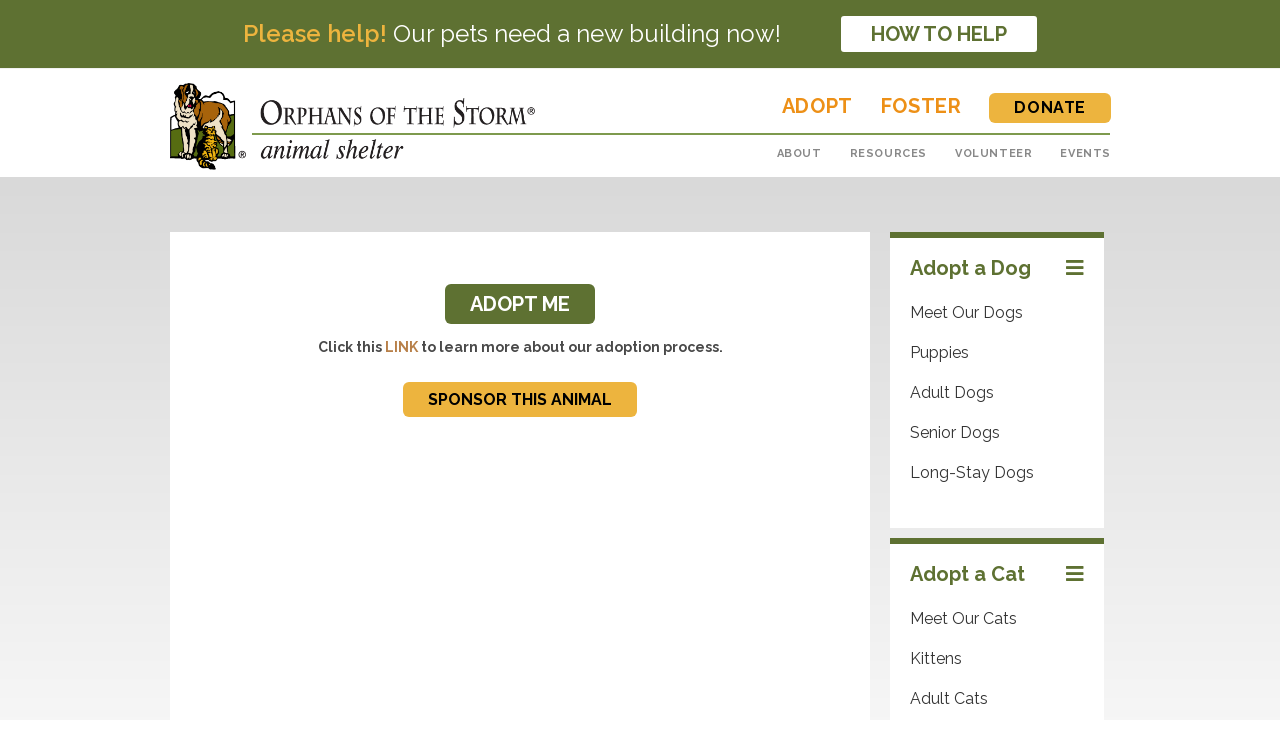

--- FILE ---
content_type: text/html; charset=UTF-8
request_url: https://orphansofthestorm.org/dog-details/?shltlv=https://www.shelterluv.com/publish_animal/OOTS-A-15797?embedded=1&columns=3&iframeId=&saved_query=18510
body_size: 18263
content:
<!DOCTYPE html>
<html class="html" lang="en-US">
<head>
	<meta charset="UTF-8">
	<link rel="profile" href="https://gmpg.org/xfn/11">

	<meta name='robots' content='index, follow, max-image-preview:large, max-snippet:-1, max-video-preview:-1' />
<meta name="viewport" content="width=device-width, initial-scale=1">
	<!-- This site is optimized with the Yoast SEO plugin v26.6 - https://yoast.com/wordpress/plugins/seo/ -->
	<title>Dog Details - Orphans of the Storm</title>
	<link rel="canonical" href="https://orphansofthestorm.org/dog-details/" />
	<meta property="og:locale" content="en_US" />
	<meta property="og:type" content="article" />
	<meta property="og:title" content="Dog Details - Orphans of the Storm" />
	<meta property="og:description" content="Adopt a Dog Meet Our Dogs Adopt a Dog Meet Our Dogs Adopt a Cat Meet Our Cats Adopt a Cat Meet Our Cats" />
	<meta property="og:url" content="https://orphansofthestorm.org/dog-details/" />
	<meta property="og:site_name" content="Orphans of the Storm" />
	<meta property="article:modified_time" content="2025-02-02T00:03:12+00:00" />
	<meta name="twitter:card" content="summary_large_image" />
	<meta name="twitter:label1" content="Est. reading time" />
	<meta name="twitter:data1" content="1 minute" />
	<script type="application/ld+json" class="yoast-schema-graph">{"@context":"https://schema.org","@graph":[{"@type":"WebPage","@id":"https://orphansofthestorm.org/dog-details/","url":"https://orphansofthestorm.org/dog-details/","name":"Dog Details - Orphans of the Storm","isPartOf":{"@id":"https://orphansofthestorm.org/#website"},"datePublished":"2019-07-31T12:09:03+00:00","dateModified":"2025-02-02T00:03:12+00:00","breadcrumb":{"@id":"https://orphansofthestorm.org/dog-details/#breadcrumb"},"inLanguage":"en-US","potentialAction":[{"@type":"ReadAction","target":["https://orphansofthestorm.org/dog-details/"]}]},{"@type":"BreadcrumbList","@id":"https://orphansofthestorm.org/dog-details/#breadcrumb","itemListElement":[{"@type":"ListItem","position":1,"name":"Home","item":"https://orphansofthestorm.org/"},{"@type":"ListItem","position":2,"name":"Dog Details"}]},{"@type":"WebSite","@id":"https://orphansofthestorm.org/#website","url":"https://orphansofthestorm.org/","name":"Orphans of the Storm","description":"","publisher":{"@id":"https://orphansofthestorm.org/#organization"},"potentialAction":[{"@type":"SearchAction","target":{"@type":"EntryPoint","urlTemplate":"https://orphansofthestorm.org/?s={search_term_string}"},"query-input":{"@type":"PropertyValueSpecification","valueRequired":true,"valueName":"search_term_string"}}],"inLanguage":"en-US"},{"@type":"Organization","@id":"https://orphansofthestorm.org/#organization","name":"Orphans of the Storm","url":"https://orphansofthestorm.org/","logo":{"@type":"ImageObject","inLanguage":"en-US","@id":"https://orphansofthestorm.org/#/schema/logo/image/","url":"https://orphansofthestorm.org/wp-content/uploads/2024/11/cropped-orphans-logo@2x-1.png","contentUrl":"https://orphansofthestorm.org/wp-content/uploads/2024/11/cropped-orphans-logo@2x-1.png","width":677,"height":161,"caption":"Orphans of the Storm"},"image":{"@id":"https://orphansofthestorm.org/#/schema/logo/image/"}}]}</script>
	<!-- / Yoast SEO plugin. -->


<link rel="alternate" type="application/rss+xml" title="Orphans of the Storm &raquo; Feed" href="https://orphansofthestorm.org/feed/" />
<link rel="alternate" type="application/rss+xml" title="Orphans of the Storm &raquo; Comments Feed" href="https://orphansofthestorm.org/comments/feed/" />
<link rel="alternate" title="oEmbed (JSON)" type="application/json+oembed" href="https://orphansofthestorm.org/wp-json/oembed/1.0/embed?url=https%3A%2F%2Forphansofthestorm.org%2Fdog-details%2F" />
<link rel="alternate" title="oEmbed (XML)" type="text/xml+oembed" href="https://orphansofthestorm.org/wp-json/oembed/1.0/embed?url=https%3A%2F%2Forphansofthestorm.org%2Fdog-details%2F&#038;format=xml" />
<style id='wp-img-auto-sizes-contain-inline-css'>
img:is([sizes=auto i],[sizes^="auto," i]){contain-intrinsic-size:3000px 1500px}
/*# sourceURL=wp-img-auto-sizes-contain-inline-css */
</style>
<style id='wp-emoji-styles-inline-css'>

	img.wp-smiley, img.emoji {
		display: inline !important;
		border: none !important;
		box-shadow: none !important;
		height: 1em !important;
		width: 1em !important;
		margin: 0 0.07em !important;
		vertical-align: -0.1em !important;
		background: none !important;
		padding: 0 !important;
	}
/*# sourceURL=wp-emoji-styles-inline-css */
</style>
<style id='classic-theme-styles-inline-css'>
/*! This file is auto-generated */
.wp-block-button__link{color:#fff;background-color:#32373c;border-radius:9999px;box-shadow:none;text-decoration:none;padding:calc(.667em + 2px) calc(1.333em + 2px);font-size:1.125em}.wp-block-file__button{background:#32373c;color:#fff;text-decoration:none}
/*# sourceURL=/wp-includes/css/classic-themes.min.css */
</style>
<style id='global-styles-inline-css'>
:root{--wp--preset--aspect-ratio--square: 1;--wp--preset--aspect-ratio--4-3: 4/3;--wp--preset--aspect-ratio--3-4: 3/4;--wp--preset--aspect-ratio--3-2: 3/2;--wp--preset--aspect-ratio--2-3: 2/3;--wp--preset--aspect-ratio--16-9: 16/9;--wp--preset--aspect-ratio--9-16: 9/16;--wp--preset--color--black: #000000;--wp--preset--color--cyan-bluish-gray: #abb8c3;--wp--preset--color--white: #ffffff;--wp--preset--color--pale-pink: #f78da7;--wp--preset--color--vivid-red: #cf2e2e;--wp--preset--color--luminous-vivid-orange: #ff6900;--wp--preset--color--luminous-vivid-amber: #fcb900;--wp--preset--color--light-green-cyan: #7bdcb5;--wp--preset--color--vivid-green-cyan: #00d084;--wp--preset--color--pale-cyan-blue: #8ed1fc;--wp--preset--color--vivid-cyan-blue: #0693e3;--wp--preset--color--vivid-purple: #9b51e0;--wp--preset--gradient--vivid-cyan-blue-to-vivid-purple: linear-gradient(135deg,rgb(6,147,227) 0%,rgb(155,81,224) 100%);--wp--preset--gradient--light-green-cyan-to-vivid-green-cyan: linear-gradient(135deg,rgb(122,220,180) 0%,rgb(0,208,130) 100%);--wp--preset--gradient--luminous-vivid-amber-to-luminous-vivid-orange: linear-gradient(135deg,rgb(252,185,0) 0%,rgb(255,105,0) 100%);--wp--preset--gradient--luminous-vivid-orange-to-vivid-red: linear-gradient(135deg,rgb(255,105,0) 0%,rgb(207,46,46) 100%);--wp--preset--gradient--very-light-gray-to-cyan-bluish-gray: linear-gradient(135deg,rgb(238,238,238) 0%,rgb(169,184,195) 100%);--wp--preset--gradient--cool-to-warm-spectrum: linear-gradient(135deg,rgb(74,234,220) 0%,rgb(151,120,209) 20%,rgb(207,42,186) 40%,rgb(238,44,130) 60%,rgb(251,105,98) 80%,rgb(254,248,76) 100%);--wp--preset--gradient--blush-light-purple: linear-gradient(135deg,rgb(255,206,236) 0%,rgb(152,150,240) 100%);--wp--preset--gradient--blush-bordeaux: linear-gradient(135deg,rgb(254,205,165) 0%,rgb(254,45,45) 50%,rgb(107,0,62) 100%);--wp--preset--gradient--luminous-dusk: linear-gradient(135deg,rgb(255,203,112) 0%,rgb(199,81,192) 50%,rgb(65,88,208) 100%);--wp--preset--gradient--pale-ocean: linear-gradient(135deg,rgb(255,245,203) 0%,rgb(182,227,212) 50%,rgb(51,167,181) 100%);--wp--preset--gradient--electric-grass: linear-gradient(135deg,rgb(202,248,128) 0%,rgb(113,206,126) 100%);--wp--preset--gradient--midnight: linear-gradient(135deg,rgb(2,3,129) 0%,rgb(40,116,252) 100%);--wp--preset--font-size--small: 13px;--wp--preset--font-size--medium: 20px;--wp--preset--font-size--large: 36px;--wp--preset--font-size--x-large: 42px;--wp--preset--spacing--20: 0.44rem;--wp--preset--spacing--30: 0.67rem;--wp--preset--spacing--40: 1rem;--wp--preset--spacing--50: 1.5rem;--wp--preset--spacing--60: 2.25rem;--wp--preset--spacing--70: 3.38rem;--wp--preset--spacing--80: 5.06rem;--wp--preset--shadow--natural: 6px 6px 9px rgba(0, 0, 0, 0.2);--wp--preset--shadow--deep: 12px 12px 50px rgba(0, 0, 0, 0.4);--wp--preset--shadow--sharp: 6px 6px 0px rgba(0, 0, 0, 0.2);--wp--preset--shadow--outlined: 6px 6px 0px -3px rgb(255, 255, 255), 6px 6px rgb(0, 0, 0);--wp--preset--shadow--crisp: 6px 6px 0px rgb(0, 0, 0);}:where(.is-layout-flex){gap: 0.5em;}:where(.is-layout-grid){gap: 0.5em;}body .is-layout-flex{display: flex;}.is-layout-flex{flex-wrap: wrap;align-items: center;}.is-layout-flex > :is(*, div){margin: 0;}body .is-layout-grid{display: grid;}.is-layout-grid > :is(*, div){margin: 0;}:where(.wp-block-columns.is-layout-flex){gap: 2em;}:where(.wp-block-columns.is-layout-grid){gap: 2em;}:where(.wp-block-post-template.is-layout-flex){gap: 1.25em;}:where(.wp-block-post-template.is-layout-grid){gap: 1.25em;}.has-black-color{color: var(--wp--preset--color--black) !important;}.has-cyan-bluish-gray-color{color: var(--wp--preset--color--cyan-bluish-gray) !important;}.has-white-color{color: var(--wp--preset--color--white) !important;}.has-pale-pink-color{color: var(--wp--preset--color--pale-pink) !important;}.has-vivid-red-color{color: var(--wp--preset--color--vivid-red) !important;}.has-luminous-vivid-orange-color{color: var(--wp--preset--color--luminous-vivid-orange) !important;}.has-luminous-vivid-amber-color{color: var(--wp--preset--color--luminous-vivid-amber) !important;}.has-light-green-cyan-color{color: var(--wp--preset--color--light-green-cyan) !important;}.has-vivid-green-cyan-color{color: var(--wp--preset--color--vivid-green-cyan) !important;}.has-pale-cyan-blue-color{color: var(--wp--preset--color--pale-cyan-blue) !important;}.has-vivid-cyan-blue-color{color: var(--wp--preset--color--vivid-cyan-blue) !important;}.has-vivid-purple-color{color: var(--wp--preset--color--vivid-purple) !important;}.has-black-background-color{background-color: var(--wp--preset--color--black) !important;}.has-cyan-bluish-gray-background-color{background-color: var(--wp--preset--color--cyan-bluish-gray) !important;}.has-white-background-color{background-color: var(--wp--preset--color--white) !important;}.has-pale-pink-background-color{background-color: var(--wp--preset--color--pale-pink) !important;}.has-vivid-red-background-color{background-color: var(--wp--preset--color--vivid-red) !important;}.has-luminous-vivid-orange-background-color{background-color: var(--wp--preset--color--luminous-vivid-orange) !important;}.has-luminous-vivid-amber-background-color{background-color: var(--wp--preset--color--luminous-vivid-amber) !important;}.has-light-green-cyan-background-color{background-color: var(--wp--preset--color--light-green-cyan) !important;}.has-vivid-green-cyan-background-color{background-color: var(--wp--preset--color--vivid-green-cyan) !important;}.has-pale-cyan-blue-background-color{background-color: var(--wp--preset--color--pale-cyan-blue) !important;}.has-vivid-cyan-blue-background-color{background-color: var(--wp--preset--color--vivid-cyan-blue) !important;}.has-vivid-purple-background-color{background-color: var(--wp--preset--color--vivid-purple) !important;}.has-black-border-color{border-color: var(--wp--preset--color--black) !important;}.has-cyan-bluish-gray-border-color{border-color: var(--wp--preset--color--cyan-bluish-gray) !important;}.has-white-border-color{border-color: var(--wp--preset--color--white) !important;}.has-pale-pink-border-color{border-color: var(--wp--preset--color--pale-pink) !important;}.has-vivid-red-border-color{border-color: var(--wp--preset--color--vivid-red) !important;}.has-luminous-vivid-orange-border-color{border-color: var(--wp--preset--color--luminous-vivid-orange) !important;}.has-luminous-vivid-amber-border-color{border-color: var(--wp--preset--color--luminous-vivid-amber) !important;}.has-light-green-cyan-border-color{border-color: var(--wp--preset--color--light-green-cyan) !important;}.has-vivid-green-cyan-border-color{border-color: var(--wp--preset--color--vivid-green-cyan) !important;}.has-pale-cyan-blue-border-color{border-color: var(--wp--preset--color--pale-cyan-blue) !important;}.has-vivid-cyan-blue-border-color{border-color: var(--wp--preset--color--vivid-cyan-blue) !important;}.has-vivid-purple-border-color{border-color: var(--wp--preset--color--vivid-purple) !important;}.has-vivid-cyan-blue-to-vivid-purple-gradient-background{background: var(--wp--preset--gradient--vivid-cyan-blue-to-vivid-purple) !important;}.has-light-green-cyan-to-vivid-green-cyan-gradient-background{background: var(--wp--preset--gradient--light-green-cyan-to-vivid-green-cyan) !important;}.has-luminous-vivid-amber-to-luminous-vivid-orange-gradient-background{background: var(--wp--preset--gradient--luminous-vivid-amber-to-luminous-vivid-orange) !important;}.has-luminous-vivid-orange-to-vivid-red-gradient-background{background: var(--wp--preset--gradient--luminous-vivid-orange-to-vivid-red) !important;}.has-very-light-gray-to-cyan-bluish-gray-gradient-background{background: var(--wp--preset--gradient--very-light-gray-to-cyan-bluish-gray) !important;}.has-cool-to-warm-spectrum-gradient-background{background: var(--wp--preset--gradient--cool-to-warm-spectrum) !important;}.has-blush-light-purple-gradient-background{background: var(--wp--preset--gradient--blush-light-purple) !important;}.has-blush-bordeaux-gradient-background{background: var(--wp--preset--gradient--blush-bordeaux) !important;}.has-luminous-dusk-gradient-background{background: var(--wp--preset--gradient--luminous-dusk) !important;}.has-pale-ocean-gradient-background{background: var(--wp--preset--gradient--pale-ocean) !important;}.has-electric-grass-gradient-background{background: var(--wp--preset--gradient--electric-grass) !important;}.has-midnight-gradient-background{background: var(--wp--preset--gradient--midnight) !important;}.has-small-font-size{font-size: var(--wp--preset--font-size--small) !important;}.has-medium-font-size{font-size: var(--wp--preset--font-size--medium) !important;}.has-large-font-size{font-size: var(--wp--preset--font-size--large) !important;}.has-x-large-font-size{font-size: var(--wp--preset--font-size--x-large) !important;}
:where(.wp-block-post-template.is-layout-flex){gap: 1.25em;}:where(.wp-block-post-template.is-layout-grid){gap: 1.25em;}
:where(.wp-block-term-template.is-layout-flex){gap: 1.25em;}:where(.wp-block-term-template.is-layout-grid){gap: 1.25em;}
:where(.wp-block-columns.is-layout-flex){gap: 2em;}:where(.wp-block-columns.is-layout-grid){gap: 2em;}
:root :where(.wp-block-pullquote){font-size: 1.5em;line-height: 1.6;}
/*# sourceURL=global-styles-inline-css */
</style>
<link rel='stylesheet' id='shltv_master_slider_skin_default-css' href='https://orphansofthestorm.org/wp-content/plugins/shelterluv/assets/masterslider_skins_default_style.css?ver=1.0.0' media='all' />
<link rel='stylesheet' id='shltv_master_slider_style-css' href='https://orphansofthestorm.org/wp-content/plugins/shelterluv/assets/masterslider_style_masterslider.css?ver=1.0.0' media='all' />
<link rel='stylesheet' id='cff-css' href='https://orphansofthestorm.org/wp-content/plugins/custom-facebook-feed-pro/assets/css/cff-style.min.css?ver=4.7.4' media='all' />
<link rel='stylesheet' id='oceanwp-style-css' href='https://orphansofthestorm.org/wp-content/themes/oceanwp/assets/css/style.min.css?ver=1.0' media='all' />
<style id='oceanwp-style-inline-css'>
body div.wpforms-container-full .wpforms-form input[type=submit]:hover,
			body div.wpforms-container-full .wpforms-form input[type=submit]:active,
			body div.wpforms-container-full .wpforms-form button[type=submit]:hover,
			body div.wpforms-container-full .wpforms-form button[type=submit]:active,
			body div.wpforms-container-full .wpforms-form .wpforms-page-button:hover,
			body div.wpforms-container-full .wpforms-form .wpforms-page-button:active,
			body .wp-core-ui div.wpforms-container-full .wpforms-form input[type=submit]:hover,
			body .wp-core-ui div.wpforms-container-full .wpforms-form input[type=submit]:active,
			body .wp-core-ui div.wpforms-container-full .wpforms-form button[type=submit]:hover,
			body .wp-core-ui div.wpforms-container-full .wpforms-form button[type=submit]:active,
			body .wp-core-ui div.wpforms-container-full .wpforms-form .wpforms-page-button:hover,
			body .wp-core-ui div.wpforms-container-full .wpforms-form .wpforms-page-button:active {
					background: linear-gradient(0deg, rgba(0, 0, 0, 0.2), rgba(0, 0, 0, 0.2)), var(--wpforms-button-background-color-alt, var(--wpforms-button-background-color)) !important;
			}
/*# sourceURL=oceanwp-style-inline-css */
</style>
<link rel='stylesheet' id='child-style-css' href='https://orphansofthestorm.org/wp-content/themes/oceanwp-child-theme-master/style.css' media='all' />
<link rel='stylesheet' id='font-awesome-css' href='https://orphansofthestorm.org/wp-content/themes/oceanwp/assets/fonts/fontawesome/css/all.min.css?ver=6.7.2' media='all' />
<link rel='stylesheet' id='simple-line-icons-css' href='https://orphansofthestorm.org/wp-content/themes/oceanwp/assets/css/third/simple-line-icons.min.css?ver=2.4.0' media='all' />
<link rel='stylesheet' id='oceanwp-hamburgers-css' href='https://orphansofthestorm.org/wp-content/themes/oceanwp/assets/css/third/hamburgers/hamburgers.min.css?ver=1.0' media='all' />
<link rel='stylesheet' id='oceanwp-elastic-css' href='https://orphansofthestorm.org/wp-content/themes/oceanwp/assets/css/third/hamburgers/types/elastic.css?ver=1.0' media='all' />
<link rel='stylesheet' id='elementor-icons-css' href='https://orphansofthestorm.org/wp-content/plugins/elementor/assets/lib/eicons/css/elementor-icons.min.css?ver=5.44.0' media='all' />
<link rel='stylesheet' id='elementor-frontend-css' href='https://orphansofthestorm.org/wp-content/uploads/elementor/css/custom-frontend.min.css?ver=1765835815' media='all' />
<style id='elementor-frontend-inline-css'>
.elementor-1756 .elementor-element.elementor-element-59ba262:not(.elementor-motion-effects-element-type-background), .elementor-1756 .elementor-element.elementor-element-59ba262 > .elementor-motion-effects-container > .elementor-motion-effects-layer{background-color:#5E7132;}.elementor-1756 .elementor-element.elementor-element-59ba262{transition:background 0.3s, border 0.3s, border-radius 0.3s, box-shadow 0.3s;padding:6px 6px 6px 6px;}.elementor-1756 .elementor-element.elementor-element-59ba262 > .elementor-background-overlay{transition:background 0.3s, border-radius 0.3s, opacity 0.3s;}.elementor-bc-flex-widget .elementor-1756 .elementor-element.elementor-element-4d4062a.elementor-column .elementor-widget-wrap{align-items:center;}.elementor-1756 .elementor-element.elementor-element-4d4062a.elementor-column.elementor-element[data-element_type="column"] > .elementor-widget-wrap.elementor-element-populated{align-content:center;align-items:center;}.elementor-1756 .elementor-element.elementor-element-4d4062a.elementor-column > .elementor-widget-wrap{justify-content:center;}.elementor-1756 .elementor-element.elementor-element-4d4062a > .elementor-element-populated{margin:auto auto auto auto;--e-column-margin-right:auto;--e-column-margin-left:auto;}.elementor-1756 .elementor-element.elementor-element-8f84a93{width:auto;max-width:auto;align-self:center;font-size:24px;color:#FFFFFF;}.elementor-1756 .elementor-element.elementor-element-8f84a93 > .elementor-widget-container{margin:0 auto 0 auto;padding:0px 60px 0px 0px;}.elementor-1756 .elementor-element.elementor-element-8f84a93 p{margin-block-end:0px;}.elementor-1756 .elementor-element.elementor-element-5a932c9 .elementor-button{background-color:#FFFFFF;font-size:20px;font-weight:700;text-transform:uppercase;fill:#5E7132;color:#5E7132;padding:8px 30px 8px 30px;}.elementor-1756 .elementor-element.elementor-element-5a932c9{width:auto;max-width:auto;align-self:center;}@media(max-width:834px){.elementor-1756 .elementor-element.elementor-element-8f84a93{width:100%;max-width:100%;}.elementor-1756 .elementor-element.elementor-element-8f84a93 > .elementor-widget-container{margin:0px 0px 10px 0px;padding:0px 0px 0px 0px;}}
.elementor-kit-793{--e-global-color-primary:#6EC1E4;--e-global-color-secondary:#54595F;--e-global-color-text:#7A7A7A;--e-global-color-accent:#61CE70;--e-global-color-3ac810c4:#4054B2;--e-global-color-119a1fa4:#23A455;--e-global-color-4a926694:#000;--e-global-color-45922de:#FFF;--e-global-typography-primary-font-family:"Roboto";--e-global-typography-primary-font-weight:600;--e-global-typography-secondary-font-family:"Roboto Slab";--e-global-typography-secondary-font-weight:400;--e-global-typography-text-font-family:"Roboto";--e-global-typography-text-font-weight:400;--e-global-typography-accent-font-family:"Roboto";--e-global-typography-accent-font-weight:500;}.elementor-section.elementor-section-boxed > .elementor-container{max-width:960px;}.e-con{--container-max-width:960px;}.elementor-widget:not(:last-child){margin-block-end:10px;}.elementor-element{--widgets-spacing:10px 10px;--widgets-spacing-row:10px;--widgets-spacing-column:10px;}{}h1.entry-title{display:var(--page-title-display);}@media(max-width:834px){.elementor-section.elementor-section-boxed > .elementor-container{max-width:1024px;}.e-con{--container-max-width:1024px;}}@media(max-width:767px){.elementor-section.elementor-section-boxed > .elementor-container{max-width:767px;}.e-con{--container-max-width:767px;}}
.elementor-684 .elementor-element.elementor-element-2527959:not(.elementor-motion-effects-element-type-background), .elementor-684 .elementor-element.elementor-element-2527959 > .elementor-motion-effects-container > .elementor-motion-effects-layer{background-color:transparent;background-image:linear-gradient(180deg, #D9D9D9 0%, #ffffff 100%);}.elementor-684 .elementor-element.elementor-element-2527959{transition:background 0.3s, border 0.3s, border-radius 0.3s, box-shadow 0.3s;margin-top:0px;margin-bottom:0px;padding:0px 30px 50px 30px;}.elementor-684 .elementor-element.elementor-element-2527959 > .elementor-background-overlay{transition:background 0.3s, border-radius 0.3s, opacity 0.3s;}.elementor-684 .elementor-element.elementor-element-e999c9a:not(.elementor-motion-effects-element-type-background) > .elementor-widget-wrap, .elementor-684 .elementor-element.elementor-element-e999c9a > .elementor-widget-wrap > .elementor-motion-effects-container > .elementor-motion-effects-layer{background-color:var( --e-global-color-45922de );}.elementor-684 .elementor-element.elementor-element-e999c9a > .elementor-element-populated{transition:background 0.3s, border 0.3s, border-radius 0.3s, box-shadow 0.3s;margin:55px 10px 0px 10px;--e-column-margin-right:10px;--e-column-margin-left:10px;padding:20px 20px 20px 20px;}.elementor-684 .elementor-element.elementor-element-e999c9a > .elementor-element-populated > .elementor-background-overlay{transition:background 0.3s, border-radius 0.3s, opacity 0.3s;}.elementor-684 .elementor-element.elementor-element-23d97b7 > .elementor-element-populated{margin:55px 0px 0px 0px;--e-column-margin-right:0px;--e-column-margin-left:0px;padding:0px 10px 0px 10px;}.elementor-684 .elementor-element.elementor-element-fd42b57 > .elementor-widget-container{background-color:#FFFFFF;margin:0px 0px 0px 0px;padding:20px 20px 20px 20px;border-style:solid;border-width:6px 0px 0px 0px;border-color:#5E7132;border-radius:0px 0px 0px 0px;}.elementor-684 .elementor-element.elementor-element-fd42b57 .elementor-accordion-item{border-width:0px;}.elementor-684 .elementor-element.elementor-element-fd42b57 .elementor-accordion-item .elementor-tab-content{border-width:0px;}.elementor-684 .elementor-element.elementor-element-fd42b57 .elementor-accordion-item .elementor-tab-title.elementor-active{border-width:0px;}.elementor-684 .elementor-element.elementor-element-fd42b57 .elementor-accordion-icon, .elementor-684 .elementor-element.elementor-element-fd42b57 .elementor-accordion-title{color:#5E7132;}.elementor-684 .elementor-element.elementor-element-fd42b57 .elementor-accordion-icon svg{fill:#5E7132;}.elementor-684 .elementor-element.elementor-element-fd42b57 .elementor-tab-title{padding:0px 0px 0px 0px;}.elementor-684 .elementor-element.elementor-element-fd42b57 .elementor-tab-content{font-size:16px;line-height:40px;padding:0px 0px 0px 0px;}.elementor-684 .elementor-element.elementor-element-b2a1ab8 > .elementor-widget-container{background-color:#FFFFFF;margin:0px 0px 0px 0px;padding:20px 20px 20px 20px;border-style:solid;border-width:6px 0px 0px 0px;border-color:#5E7132;border-radius:0px 0px 0px 0px;}.elementor-684 .elementor-element.elementor-element-b2a1ab8 .elementor-accordion-item{border-width:0px;}.elementor-684 .elementor-element.elementor-element-b2a1ab8 .elementor-accordion-item .elementor-tab-content{border-width:0px;}.elementor-684 .elementor-element.elementor-element-b2a1ab8 .elementor-accordion-item .elementor-tab-title.elementor-active{border-width:0px;}.elementor-684 .elementor-element.elementor-element-b2a1ab8 .elementor-accordion-icon, .elementor-684 .elementor-element.elementor-element-b2a1ab8 .elementor-accordion-title{color:#5E7132;}.elementor-684 .elementor-element.elementor-element-b2a1ab8 .elementor-accordion-icon svg{fill:#5E7132;}.elementor-684 .elementor-element.elementor-element-b2a1ab8 .elementor-tab-title{padding:0px 0px 0px 0px;}.elementor-684 .elementor-element.elementor-element-b2a1ab8 .elementor-tab-content{font-size:16px;line-height:40px;padding:0px 0px 0px 0px;}@media(max-width:834px){.elementor-684 .elementor-element.elementor-element-2527959{padding:0px 30px 70px 30px;}}@media(max-width:767px){.elementor-684 .elementor-element.elementor-element-2527959{padding:20px 20px 20px 20px;}.elementor-684 .elementor-element.elementor-element-e999c9a > .elementor-element-populated{margin:20px 0px 0px 0px;--e-column-margin-right:0px;--e-column-margin-left:0px;padding:0px 0px 0px 0px;}.elementor-684 .elementor-element.elementor-element-23d97b7 > .elementor-element-populated{margin:0px 0px 0px 0px;--e-column-margin-right:0px;--e-column-margin-left:0px;padding:0px 0px 0px 0px;}.elementor-684 .elementor-element.elementor-element-fd42b57 > .elementor-widget-container{padding:20px 20px 20px 20px;}.elementor-684 .elementor-element.elementor-element-b2a1ab8 > .elementor-widget-container{padding:20px 20px 20px 20px;}}@media(min-width:768px){.elementor-684 .elementor-element.elementor-element-e999c9a{width:75%;}.elementor-684 .elementor-element.elementor-element-23d97b7{width:24.332%;}}@media(max-width:834px) and (min-width:768px){.elementor-684 .elementor-element.elementor-element-e999c9a{width:75%;}.elementor-684 .elementor-element.elementor-element-23d97b7{width:25%;}}
/*# sourceURL=elementor-frontend-inline-css */
</style>
<link rel='stylesheet' id='cffstyles-css' href='https://orphansofthestorm.org/wp-content/plugins/custom-facebook-feed-pro/assets/css/cff-style.min.css?ver=4.7.4' media='all' />
<link rel='stylesheet' id='font-awesome-5-all-css' href='https://orphansofthestorm.org/wp-content/plugins/elementor/assets/lib/font-awesome/css/all.min.css?ver=3.33.4' media='all' />
<link rel='stylesheet' id='font-awesome-4-shim-css' href='https://orphansofthestorm.org/wp-content/plugins/elementor/assets/lib/font-awesome/css/v4-shims.min.css?ver=3.33.4' media='all' />
<link rel='stylesheet' id='widget-accordion-css' href='https://orphansofthestorm.org/wp-content/uploads/elementor/css/custom-widget-accordion.min.css?ver=1765835815' media='all' />
<link rel='stylesheet' id='oe-widgets-style-css' href='https://orphansofthestorm.org/wp-content/plugins/ocean-extra/assets/css/widgets.css?ver=6.9' media='all' />
<link rel='stylesheet' id='osh-styles-css' href='https://orphansofthestorm.org/wp-content/plugins/ocean-sticky-header/assets/css/style.min.css?ver=6.9' media='all' />
<link rel='stylesheet' id='elementor-gf-local-roboto-css' href='https://orphansofthestorm.org/wp-content/uploads/elementor/google-fonts/css/roboto.css?ver=1744831042' media='all' />
<link rel='stylesheet' id='elementor-gf-local-robotoslab-css' href='https://orphansofthestorm.org/wp-content/uploads/elementor/google-fonts/css/robotoslab.css?ver=1744831050' media='all' />
<link rel='stylesheet' id='elementor-icons-shared-0-css' href='https://orphansofthestorm.org/wp-content/plugins/elementor/assets/lib/font-awesome/css/fontawesome.min.css?ver=5.15.3' media='all' />
<link rel='stylesheet' id='elementor-icons-fa-solid-css' href='https://orphansofthestorm.org/wp-content/plugins/elementor/assets/lib/font-awesome/css/solid.min.css?ver=5.15.3' media='all' />
<script src="https://orphansofthestorm.org/wp-includes/js/jquery/jquery.min.js?ver=3.7.1" id="jquery-core-js"></script>
<script src="https://orphansofthestorm.org/wp-includes/js/jquery/jquery-migrate.min.js?ver=3.4.1" id="jquery-migrate-js"></script>
<script src="https://orphansofthestorm.org/wp-content/plugins/shelterluv/assets/masterslider.min.js?ver=1.0.0" id="shltv_master_slider_js-js"></script>
<script src="https://orphansofthestorm.org/wp-content/plugins/shelterluv/assets/core.js?ver=1.0.0" id="shltv_core_js-js"></script>
<script src="https://orphansofthestorm.org/wp-content/themes/oceanwp-child-theme-master/script.js?ver=6.9" id="child-script-js"></script>
<script src="https://orphansofthestorm.org/wp-content/plugins/elementor/assets/lib/font-awesome/js/v4-shims.min.js?ver=3.33.4" id="font-awesome-4-shim-js"></script>
<script id="ai-js-js-extra">
var MyAjax = {"ajaxurl":"https://orphansofthestorm.org/wp-admin/admin-ajax.php","security":"be027353b0"};
//# sourceURL=ai-js-js-extra
</script>
<script src="https://orphansofthestorm.org/wp-content/plugins/advanced-iframe/js/ai.min.js?ver=653560" id="ai-js-js"></script>
<link rel="https://api.w.org/" href="https://orphansofthestorm.org/wp-json/" /><link rel="alternate" title="JSON" type="application/json" href="https://orphansofthestorm.org/wp-json/wp/v2/pages/684" /><link rel="EditURI" type="application/rsd+xml" title="RSD" href="https://orphansofthestorm.org/xmlrpc.php?rsd" />
<link rel='shortlink' href='https://orphansofthestorm.org/?p=684' />
<!-- Custom Facebook Feed JS vars -->
<script type="text/javascript">
var cffsiteurl = "https://orphansofthestorm.org/wp-content/plugins";
var cffajaxurl = "https://orphansofthestorm.org/wp-admin/admin-ajax.php";


var cfflinkhashtags = "false";
</script>

		<!-- GA Google Analytics @ https://m0n.co/ga -->
		<script async src="https://www.googletagmanager.com/gtag/js?id=G-1MW9CWRBYK"></script>
		<script>
			window.dataLayer = window.dataLayer || [];
			function gtag(){dataLayer.push(arguments);}
			gtag('js', new Date());
			gtag('config', 'G-1MW9CWRBYK');
		</script>

	<!-- Stream WordPress user activity plugin v4.1.1 -->
<meta name="generator" content="Elementor 3.33.4; features: additional_custom_breakpoints; settings: css_print_method-internal, google_font-enabled, font_display-auto">

<style type="text/css">
  .grid-container {
    display: grid;
    grid-template-columns: repeat(auto-fit, minmax(150px, 1fr));
    gap: 20px;
    padding: 0;
  }
  .grid-item {
    overflow: hidden;
    text-align: center;
  }
  .grid-item img {
    border: 1px solid #ddd;
    width: 100%;
    height: auto;
  }
  .grid-item .text {
    padding: 10px;
  }
</style>

<style type="text/css">
.gallery-container {
    margin: 0;
    padding: 0;
    display: flex;
    justify-content: center;
    align-items: center;
    height: 100vh;
    background-color: #f0f0f0;
}

.gallery {
    width: 100%;
    max-width: 1200px;
}
.gallery h2 {
    font-size: 60px;
    font-weight: 400;
    line-height: 1;
}
.large-photo img {
    width: 100%;
    height: auto;
    display: block;
    margin-bottom: 20px;
}

.thumbnails {
    margin-bottom: 20px;
/*    display: flex;
    justify-content: space-between;
*/}

.thumbnails img {
/*    width: 22%;*/
    height: auto;
    max-height: 60px;
    cursor: pointer;
    border: 2px solid transparent;
}

.thumbnails img:hover {
    border: 2px solid #333;
}
.gallery ul {
    margin: 0 0 20px;
    padding: 0;
}
.gallery li {
    list-style-type: none;
}
ul.attributes {
  text-align: center;
  overflow: visible;
}
.attributes li {
  background-color: #D3DAC1;
  color: #000000;
  display: inline-block;
  font-weight: 700;
  line-height: 10px;
  list-style-type: none;
  margin: 5px 10px;
  overflow: visible;
  padding: 5px 20px;
  position: relative;
  text-align: center;
}
.attributes li::before {
  content: "";
  position: absolute;
  right: 0;
  bottom: 0;
  width: 0;
  height: 0;
  border-right: 8px solid white;
  border-top: 10px solid transparent;
  border-bottom: 10px solid transparent;
}
.attributes li::after {
  content: "";
  position: absolute;
  left: 0;
  bottom: 0;
  width: 0;
  height: 0;
  border-left: 8px solid white;
  border-top: 10px solid transparent;
  border-bottom: 10px solid transparent;
}
p.btn {
    text-align: center;
    padding: 10px 0;
}
p.btn a.btn-adopt:link, 
p.btn a.btn-adopt:visited, 
p.btn a.btn-donate:link, 
p.btn a.btn-donate:visited {
  background-color: #5E7132;
  border-radius: 6px;
  color: #fff !important;
  font-size: 20px;
  font-weight: 700;
  line-height: 24px;
  padding: 8px 25px;
}
p.btn a.btn-donate:link, 
p.btn a.btn-donate:visited {
    background-color: #edb43e;
    color: #000 !important;
    font-size: 16px;
}
p.btn a.btn-adopt:hover, 
p.btn a.btn-adopt:active {
    box-shadow: 0 0 10px 0 rgba(0,0,0,0.5);
    color: #000 !important;
    text-decoration: none !important;
}
p.btn a.btn-donate:hover, 
p.btn a.btn-donate:active {
    box-shadow: 0 0 10px 0 rgba(0,0,0,0.5);
    color: #fff !important;
    text-decoration: none !important;
}
@media (max-width: 767px) {
    .gallery h2 {
        font-size: 24px;
    }
</style>
			<style>
				.e-con.e-parent:nth-of-type(n+4):not(.e-lazyloaded):not(.e-no-lazyload),
				.e-con.e-parent:nth-of-type(n+4):not(.e-lazyloaded):not(.e-no-lazyload) * {
					background-image: none !important;
				}
				@media screen and (max-height: 1024px) {
					.e-con.e-parent:nth-of-type(n+3):not(.e-lazyloaded):not(.e-no-lazyload),
					.e-con.e-parent:nth-of-type(n+3):not(.e-lazyloaded):not(.e-no-lazyload) * {
						background-image: none !important;
					}
				}
				@media screen and (max-height: 640px) {
					.e-con.e-parent:nth-of-type(n+2):not(.e-lazyloaded):not(.e-no-lazyload),
					.e-con.e-parent:nth-of-type(n+2):not(.e-lazyloaded):not(.e-no-lazyload) * {
						background-image: none !important;
					}
				}
			</style>
			<link rel="icon" href="https://orphansofthestorm.org/wp-content/uploads/2022/03/cropped-OrphansStorm-Favicon-512x512-1-32x32.png" sizes="32x32" />
<link rel="icon" href="https://orphansofthestorm.org/wp-content/uploads/2022/03/cropped-OrphansStorm-Favicon-512x512-1-192x192.png" sizes="192x192" />
<link rel="apple-touch-icon" href="https://orphansofthestorm.org/wp-content/uploads/2022/03/cropped-OrphansStorm-Favicon-512x512-1-180x180.png" />
<meta name="msapplication-TileImage" content="https://orphansofthestorm.org/wp-content/uploads/2022/03/cropped-OrphansStorm-Favicon-512x512-1-270x270.png" />
		<style id="wp-custom-css">
			span.white-space{white-space:nowrap}/* main menu DONATE button */#site-header #site-navigation-wrap #menu-header-menu li.top__nav__button a{background-color:#edb43e;border-radius:6px;color:#000000;font-size:16px;line-height:20px;margin:0 14px;padding:5px 25px}#site-header #site-navigation-wrap #menu-header-menu li.top__nav__button:hover a{box-shadow:0 0 10px 0 rgba(0,0,0,0.5);color:#ffffff}#site-header #site-navigation-wrap #menu-header-menu li.top__nav__button:active a{color:#ffffff}#mobile-dropdown ul li.mob__top__nav__button a{background-color:#edb43e;border-radius:6px;color:#000000;display:block;font-size:20px;font-weight:600;line-height:20px;margin:10px auto;max-width:200px;padding:12px 25px;text-align:center}.catall{width:100%;height:650px}#shelterluv_embed_83051563544531050{width:100% !important;height:280px;overflow-y:auto;overflow-x:hidden}#shelterluv_embed_83051563544807258{height:280px;width:100%;overflow-y:auto;overflow-x:hidden}#shelterluv_embed_83051563548263066{width:100%}.pswp{display:none}@media (min-width:768px){col-sm-4{width:16%!important}}/*.menu-foster-dogs-container ul,.menu-foster-cats-container ul{color:#b88049;text-decoration:none;line-height:1.5em;margin:0;padding:0}/* ADOPT AND FOSTER MENUS *//*.menu-adopt-dogs-container ul,.menu-adopt-cats-container ul,.menu-foster-dogs-container ul,.menu-foster-cats-container ul{color:#b88049;text-decoration:none;line-height:1.5em;margin:0;padding:0}.menu-adopt-dogs-container ul li,.menu-adopt-cats-container ul li,.menu-adopt-dogs-container ul li.current-page-ancestor a,.menu-foster-dogs-container ul li,.menu-foster-cats-container ul li,.menu-foster-dogs-container ul li.current-page-ancestor a{margin:0 0 10px;padding:0;list-style-type:none}.menu-adopt-dogs-container ul li a,.menu-adopt-dogs-container ul li a:link,.menu-adopt-dogs-container ul li a:visited,.menu-adopt-cats-container ul li a,.menu-adopt-cats-container ul li a:link,.menu-adopt-cats-container ul li a:visited,.menu-foster-dogs-container ul li a,.menu-foster-dogs-container ul li a:link,.menu-foster-dogs-container ul li a:visited,.menu-foster-cats-container ul li a,.menu-foster-cats-container ul li a:link,.menu-foster-cats-container ul li a:visited{color:#b88049;text-decoration:none}.menu-adopt-dogs-container ul li.current-page-ancestor a,.menu-adopt-dogs-container ul li.current-page-ancestor a:link,.menu-adopt-dogs-container ul li.current-page-ancestor a:visited,.menu-adopt-cats-container ul li.current-page-ancestor a,.menu-adopt-cats-container ul li.current-page-ancestor a:link,.menu-adopt-cats-container ul li.current-page-ancestor a:visited,.menu-foster-dogs-container ul li.current-page-ancestor a,.menu-foster-dogs-container ul li.current-page-ancestor a:link,.menu-foster-dogs-container ul li.current-page-ancestor a:visited,.menu-foster-cats-container ul li.current-page-ancestor a,.menu-foster-cats-container ul li.current-page-ancestor a:link,.menu-foster-cats-container ul li.current-page-ancestor a:visited{color:inherit !important}.menu-adopt-dogs-container ul li a:active,.menu-adopt-dogs-container ul li a:hover,.menu-adopt-cats-container ul li a:active,.menu-adopt-cats-container ul li a:hover,.menu-foster-dogs-container ul li a:active,.menu-foster-dogs-container ul li a:hover,.menu-foster-cats-container ul li a:active,.menu-foster-cats-container ul li a:hover{color:#428bca;cursor:pointer;text-decoration:underline;transition:all 0.3s ease 0s}@media (max-width:767px){.menu-adopt-dogs-container,.menu-adopt-cats-container,.menu-adopt-dogs-container ul,.menu-adopt-cats-container ul,.menu-adopt-dogs-container ul li,.menu-adopt-cats-container ul li,.menu-foster-dogs-container,.menu-foster-cats-container,.menu-foster-dogs-container ul,.menu-foster-cats-container ul,.menu-foster-dogs-container ul li,.menu-foster-cats-container ul li{display:inline-block;margin:0}.menu-adopt-dogs-container ul li a,.menu-adopt-dogs-container ul li a:link,.menu-adopt-dogs-container ul li a:visited,.menu-adopt-cats-container ul li a,.menu-adopt-cats-container ul li a:link,.menu-adopt-cats-container ul li a:visited,.menu-foster-dogs-container ul li a,.menu-foster-dogs-container ul li a:link,.menu-foster-dogs-container ul li a:visited,.menu-foster-cats-container ul li a,.menu-foster-cats-container ul li a:link,.menu-foster-cats-container ul li a:visited{font-size:11px;display:inline-block;text-transform:uppercase;padding:7px 7px;border:1px solid #edb43e;border-radius:50px;margin:0 0 5px}.side__bar__category__top p.mob-hide{display:none}}*/		</style>
		<!-- OceanWP CSS -->
<style type="text/css">
/* Colors */body .theme-button,body input[type="submit"],body button[type="submit"],body button,body .button,body div.wpforms-container-full .wpforms-form input[type=submit],body div.wpforms-container-full .wpforms-form button[type=submit],body div.wpforms-container-full .wpforms-form .wpforms-page-button,.woocommerce-cart .wp-element-button,.woocommerce-checkout .wp-element-button,.wp-block-button__link{border-color:#ffffff}body .theme-button:hover,body input[type="submit"]:hover,body button[type="submit"]:hover,body button:hover,body .button:hover,body div.wpforms-container-full .wpforms-form input[type=submit]:hover,body div.wpforms-container-full .wpforms-form input[type=submit]:active,body div.wpforms-container-full .wpforms-form button[type=submit]:hover,body div.wpforms-container-full .wpforms-form button[type=submit]:active,body div.wpforms-container-full .wpforms-form .wpforms-page-button:hover,body div.wpforms-container-full .wpforms-form .wpforms-page-button:active,.woocommerce-cart .wp-element-button:hover,.woocommerce-checkout .wp-element-button:hover,.wp-block-button__link:hover{border-color:#ffffff}/* OceanWP Style Settings CSS */.container{width:960px}@media only screen and (min-width:960px){.widget-area,.content-left-sidebar .widget-area{width:25%}}.theme-button,input[type="submit"],button[type="submit"],button,.button,body div.wpforms-container-full .wpforms-form input[type=submit],body div.wpforms-container-full .wpforms-form button[type=submit],body div.wpforms-container-full .wpforms-form .wpforms-page-button{border-style:solid}.theme-button,input[type="submit"],button[type="submit"],button,.button,body div.wpforms-container-full .wpforms-form input[type=submit],body div.wpforms-container-full .wpforms-form button[type=submit],body div.wpforms-container-full .wpforms-form .wpforms-page-button{border-width:1px}form input[type="text"],form input[type="password"],form input[type="email"],form input[type="url"],form input[type="date"],form input[type="month"],form input[type="time"],form input[type="datetime"],form input[type="datetime-local"],form input[type="week"],form input[type="number"],form input[type="search"],form input[type="tel"],form input[type="color"],form select,form textarea,.woocommerce .woocommerce-checkout .select2-container--default .select2-selection--single{border-style:solid}body div.wpforms-container-full .wpforms-form input[type=date],body div.wpforms-container-full .wpforms-form input[type=datetime],body div.wpforms-container-full .wpforms-form input[type=datetime-local],body div.wpforms-container-full .wpforms-form input[type=email],body div.wpforms-container-full .wpforms-form input[type=month],body div.wpforms-container-full .wpforms-form input[type=number],body div.wpforms-container-full .wpforms-form input[type=password],body div.wpforms-container-full .wpforms-form input[type=range],body div.wpforms-container-full .wpforms-form input[type=search],body div.wpforms-container-full .wpforms-form input[type=tel],body div.wpforms-container-full .wpforms-form input[type=text],body div.wpforms-container-full .wpforms-form input[type=time],body div.wpforms-container-full .wpforms-form input[type=url],body div.wpforms-container-full .wpforms-form input[type=week],body div.wpforms-container-full .wpforms-form select,body div.wpforms-container-full .wpforms-form textarea{border-style:solid}form input[type="text"],form input[type="password"],form input[type="email"],form input[type="url"],form input[type="date"],form input[type="month"],form input[type="time"],form input[type="datetime"],form input[type="datetime-local"],form input[type="week"],form input[type="number"],form input[type="search"],form input[type="tel"],form input[type="color"],form select,form textarea{border-radius:3px}body div.wpforms-container-full .wpforms-form input[type=date],body div.wpforms-container-full .wpforms-form input[type=datetime],body div.wpforms-container-full .wpforms-form input[type=datetime-local],body div.wpforms-container-full .wpforms-form input[type=email],body div.wpforms-container-full .wpforms-form input[type=month],body div.wpforms-container-full .wpforms-form input[type=number],body div.wpforms-container-full .wpforms-form input[type=password],body div.wpforms-container-full .wpforms-form input[type=range],body div.wpforms-container-full .wpforms-form input[type=search],body div.wpforms-container-full .wpforms-form input[type=tel],body div.wpforms-container-full .wpforms-form input[type=text],body div.wpforms-container-full .wpforms-form input[type=time],body div.wpforms-container-full .wpforms-form input[type=url],body div.wpforms-container-full .wpforms-form input[type=week],body div.wpforms-container-full .wpforms-form select,body div.wpforms-container-full .wpforms-form textarea{border-radius:3px}/* Header */#site-logo #site-logo-inner,.oceanwp-social-menu .social-menu-inner,#site-header.full_screen-header .menu-bar-inner,.after-header-content .after-header-content-inner{height:47px}#site-navigation-wrap .dropdown-menu >li >a,#site-navigation-wrap .dropdown-menu >li >span.opl-logout-link,.oceanwp-mobile-menu-icon a,.mobile-menu-close,.after-header-content-inner >a{line-height:47px}#site-header-inner{padding:14px 10px 0 10px}@media (max-width:480px){#site-header-inner{padding:14px 15px 14px 15px}}#site-header.has-header-media .overlay-header-media{background-color:rgba(0,0,0,0.5)}#site-header{border-color:#ffffff}#site-logo #site-logo-inner a img,#site-header.center-header #site-navigation-wrap .middle-site-logo a img{max-width:365px}@media (max-width:768px){#site-logo #site-logo-inner a img,#site-header.center-header #site-navigation-wrap .middle-site-logo a img{max-width:416px}}#site-navigation-wrap .dropdown-menu >li >a{padding:0 14px}@media (max-width:767px){#top-bar-nav,#site-navigation-wrap,.oceanwp-social-menu,.after-header-content{display:none}.center-logo #site-logo{float:none;position:absolute;left:50%;padding:0;-webkit-transform:translateX(-50%);transform:translateX(-50%)}#site-header.center-header #site-logo,.oceanwp-mobile-menu-icon,#oceanwp-cart-sidebar-wrap{display:block}body.vertical-header-style #outer-wrap{margin:0 !important}#site-header.vertical-header{position:relative;width:100%;left:0 !important;right:0 !important}#site-header.vertical-header .has-template >#site-logo{display:block}#site-header.vertical-header #site-header-inner{display:-webkit-box;display:-webkit-flex;display:-ms-flexbox;display:flex;-webkit-align-items:center;align-items:center;padding:0;max-width:90%}#site-header.vertical-header #site-header-inner >*:not(.oceanwp-mobile-menu-icon){display:none}#site-header.vertical-header #site-header-inner >*{padding:0 !important}#site-header.vertical-header #site-header-inner #site-logo{display:block;margin:0;width:50%;text-align:left}body.rtl #site-header.vertical-header #site-header-inner #site-logo{text-align:right}#site-header.vertical-header #site-header-inner .oceanwp-mobile-menu-icon{width:50%;text-align:right}body.rtl #site-header.vertical-header #site-header-inner .oceanwp-mobile-menu-icon{text-align:left}#site-header.vertical-header .vertical-toggle,body.vertical-header-style.vh-closed #site-header.vertical-header .vertical-toggle{display:none}#site-logo.has-responsive-logo .custom-logo-link{display:none}#site-logo.has-responsive-logo .responsive-logo-link{display:block}.is-sticky #site-logo.has-sticky-logo .responsive-logo-link{display:none}.is-sticky #site-logo.has-responsive-logo .sticky-logo-link{display:block}#top-bar.has-no-content #top-bar-social.top-bar-left,#top-bar.has-no-content #top-bar-social.top-bar-right{position:inherit;left:auto;right:auto;float:none;height:auto;line-height:1.5em;margin-top:0;text-align:center}#top-bar.has-no-content #top-bar-social li{float:none;display:inline-block}.owp-cart-overlay,#side-panel-wrap a.side-panel-btn{display:none !important}}#site-logo.has-responsive-logo .responsive-logo-link img{max-height:105px}.mobile-menu .hamburger-inner,.mobile-menu .hamburger-inner::before,.mobile-menu .hamburger-inner::after{background-color:#edb43e}/* Topbar */#top-bar{padding:0}#top-bar-wrap,#top-bar-content strong{color:#edb43e}/* Blog CSS */.ocean-single-post-header ul.meta-item li a:hover{color:#333333}/* Sidebar */.widget-area .sidebar-box{background-color:#000000}.widget-title{margin-bottom:21px}/* Footer Widgets */#footer-widgets{padding:50px 0 10px 0}@media (max-width:480px){#footer-widgets{padding:0}}#footer-widgets,#footer-widgets p,#footer-widgets li a:before,#footer-widgets .contact-info-widget span.oceanwp-contact-title,#footer-widgets .recent-posts-date,#footer-widgets .recent-posts-comments,#footer-widgets .widget-recent-posts-icons li .fa{color:#333333}#footer-widgets li,#footer-widgets #wp-calendar caption,#footer-widgets #wp-calendar th,#footer-widgets #wp-calendar tbody,#footer-widgets .contact-info-widget i,#footer-widgets .oceanwp-newsletter-form-wrap input[type="email"],#footer-widgets .posts-thumbnails-widget li,#footer-widgets .social-widget li a{border-color:#000000}#footer-widgets .contact-info-widget .owp-icon{border-color:#000000}#footer-widgets .footer-box a,#footer-widgets a{color:#7e9a4d}#footer-widgets .footer-box a:hover,#footer-widgets a:hover{color:#2a6496}/* Footer Copyright */#footer-bottom{padding:0 15px 15px 15px}#footer-bottom,#footer-bottom p{color:#333333}#footer-bottom a,#footer-bottom #footer-bottom-menu a{color:#7e9a4d}/* Sticky Header CSS */body .is-sticky #site-header.fixed-scroll #site-header-inner{padding:14px 10px 0 10px}.is-sticky #site-header,.ocean-sticky-top-bar-holder.is-sticky #top-bar-wrap,.is-sticky .header-top{opacity:1}/* Typography */body{font-size:14px;line-height:1.8}h1,h2,h3,h4,h5,h6,.theme-heading,.widget-title,.oceanwp-widget-recent-posts-title,.comment-reply-title,.entry-title,.sidebar-box .widget-title{line-height:1.4}h1{font-size:23px;line-height:1.4}h2{font-size:20px;line-height:1.4}h3{font-size:18px;line-height:1.4}h4{font-size:17px;line-height:1.4}h5{font-size:14px;line-height:1.4}h6{font-size:15px;line-height:1.4}.page-header .page-header-title,.page-header.background-image-page-header .page-header-title{font-size:32px;line-height:1.4}.page-header .page-subheading{font-size:15px;line-height:1.8}.site-breadcrumbs,.site-breadcrumbs a{font-size:13px;line-height:1.4}#top-bar-content,#top-bar-social-alt{font-size:12px;line-height:1.8}#site-logo a.site-logo-text{font-size:24px;line-height:1.8}.dropdown-menu ul li a.menu-link,#site-header.full_screen-header .fs-dropdown-menu ul.sub-menu li a{font-size:12px;line-height:1.2;letter-spacing:.6px}.sidr-class-dropdown-menu li a,a.sidr-class-toggle-sidr-close,#mobile-dropdown ul li a,body #mobile-fullscreen ul li a{font-size:15px;line-height:1.8}.blog-entry.post .blog-entry-header .entry-title a{font-size:24px;line-height:1.4}.ocean-single-post-header .single-post-title{font-size:34px;line-height:1.4;letter-spacing:.6px}.ocean-single-post-header ul.meta-item li,.ocean-single-post-header ul.meta-item li a{font-size:13px;line-height:1.4;letter-spacing:.6px}.ocean-single-post-header .post-author-name,.ocean-single-post-header .post-author-name a{font-size:14px;line-height:1.4;letter-spacing:.6px}.ocean-single-post-header .post-author-description{font-size:12px;line-height:1.4;letter-spacing:.6px}.single-post .entry-title{line-height:1.4;letter-spacing:.6px}.single-post ul.meta li,.single-post ul.meta li a{font-size:14px;line-height:1.4;letter-spacing:.6px}.sidebar-box .widget-title,.sidebar-box.widget_block .wp-block-heading{font-size:18px;line-height:1;letter-spacing:1px;font-weight:700}#footer-widgets .footer-box .widget-title{font-size:13px;line-height:1;letter-spacing:1px}#footer-bottom #copyright{font-size:12px;line-height:40}#footer-bottom #footer-bottom-menu{font-size:12px;line-height:1}.woocommerce-store-notice.demo_store{line-height:2;letter-spacing:1.5px}.demo_store .woocommerce-store-notice__dismiss-link{line-height:2;letter-spacing:1.5px}.woocommerce ul.products li.product li.title h2,.woocommerce ul.products li.product li.title a{font-size:14px;line-height:1.5}.woocommerce ul.products li.product li.category,.woocommerce ul.products li.product li.category a{font-size:12px;line-height:1}.woocommerce ul.products li.product .price{font-size:18px;line-height:1}.woocommerce ul.products li.product .button,.woocommerce ul.products li.product .product-inner .added_to_cart{font-size:12px;line-height:1.5;letter-spacing:1px}.woocommerce ul.products li.owp-woo-cond-notice span,.woocommerce ul.products li.owp-woo-cond-notice a{font-size:16px;line-height:1;letter-spacing:1px;font-weight:600;text-transform:capitalize}.woocommerce div.product .product_title{font-size:24px;line-height:1.4;letter-spacing:.6px}.woocommerce div.product p.price{font-size:36px;line-height:1}.woocommerce .owp-btn-normal .summary form button.button,.woocommerce .owp-btn-big .summary form button.button,.woocommerce .owp-btn-very-big .summary form button.button{font-size:12px;line-height:1.5;letter-spacing:1px;text-transform:uppercase}.woocommerce div.owp-woo-single-cond-notice span,.woocommerce div.owp-woo-single-cond-notice a{font-size:18px;line-height:2;letter-spacing:1.5px;font-weight:600;text-transform:capitalize}.ocean-preloader--active .preloader-after-content{font-size:20px;line-height:1.8;letter-spacing:.6px}
</style></head>

<body class="wp-singular page-template page-template-elementor_header_footer page page-id-684 wp-custom-logo wp-embed-responsive wp-theme-oceanwp wp-child-theme-oceanwp-child-theme-master page-dog-details oceanwp-theme dropdown-mobile no-header-border has-sidebar content-right-sidebar has-topbar page-header-disabled has-breadcrumbs elementor-default elementor-template-full-width elementor-kit-793 elementor-page elementor-page-684" itemscope="itemscope" itemtype="https://schema.org/WebPage">

	
	
	<div id="outer-wrap" class="site clr">

		<a class="skip-link screen-reader-text" href="#main">Skip to content</a>

		
		<div id="wrap" class="clr">

			

<div id="top-bar-wrap" class="clr">

	<div id="top-bar" class="clr">

		
		<div id="top-bar-inner" class="clr">

			
	<div id="top-bar-content" class="clr has-content top-bar-left">

		
		
			<div id="topbar-template">

						<div data-elementor-type="wp-post" data-elementor-id="1756" class="elementor elementor-1756">
						<section class="elementor-section elementor-top-section elementor-element elementor-element-59ba262 elementor-section-full_width elementor-section-stretched elementor-section-height-default elementor-section-height-default" data-id="59ba262" data-element_type="section" data-settings="{&quot;stretch_section&quot;:&quot;section-stretched&quot;,&quot;background_background&quot;:&quot;classic&quot;}">
						<div class="elementor-container elementor-column-gap-default">
					<div class="elementor-column elementor-col-100 elementor-top-column elementor-element elementor-element-4d4062a" data-id="4d4062a" data-element_type="column">
			<div class="elementor-widget-wrap elementor-element-populated">
						<div class="elementor-element elementor-element-8f84a93 elementor-widget__width-auto elementor-widget-tablet__width-inherit elementor-widget elementor-widget-text-editor" data-id="8f84a93" data-element_type="widget" data-widget_type="text-editor.default">
				<div class="elementor-widget-container">
									<p style="text-align: center;"><span style="color: #edb43d;"><strong>Please help!</strong></span> Our pets need a new building now!</p>								</div>
				</div>
				<div class="elementor-element elementor-element-5a932c9 elementor-widget__width-auto elementor-widget elementor-widget-button" data-id="5a932c9" data-element_type="widget" data-widget_type="button.default">
				<div class="elementor-widget-container">
									<div class="elementor-button-wrapper">
					<a class="elementor-button elementor-button-link elementor-size-sm" href="/donate/capital-campaign/">
						<span class="elementor-button-content-wrapper">
									<span class="elementor-button-text">How to help</span>
					</span>
					</a>
				</div>
								</div>
				</div>
					</div>
		</div>
					</div>
		</section>
				</div>
		
			</div>

			
	</div><!-- #top-bar-content -->


		</div><!-- #top-bar-inner -->

		
	</div><!-- #top-bar -->

</div><!-- #top-bar-wrap -->


			
<header id="site-header" class="minimal-header clr fixed-scroll fixed-header has-sticky-mobile no-shadow" data-height="47" itemscope="itemscope" itemtype="https://schema.org/WPHeader" role="banner">

	
					
			<div id="site-header-inner" class="clr container">

				
				

<div id="site-logo" class="clr has-responsive-logo" itemscope itemtype="https://schema.org/Brand" >

	
	<div id="site-logo-inner" class="clr">

		<a href="https://orphansofthestorm.org/" class="custom-logo-link" rel="home"><img width="677" height="161" src="https://orphansofthestorm.org/wp-content/uploads/2024/11/cropped-orphans-logo@2x-1.png" class="custom-logo" alt="Orphans of the Storm" decoding="async" srcset="https://orphansofthestorm.org/wp-content/uploads/2024/11/cropped-orphans-logo@2x-1.png 677w, https://orphansofthestorm.org/wp-content/uploads/2024/11/cropped-orphans-logo@2x-1-300x71.png 300w" sizes="(max-width: 677px) 100vw, 677px" /></a><a href="https://orphansofthestorm.org/" class="responsive-logo-link" rel="home"><img src="https://orphansofthestorm.org/wp-content/uploads/2019/05/dog-cat-iphone-1.png" class="responsive-logo" width="396" height="204" alt="" /></a>
	</div><!-- #site-logo-inner -->

	
	
</div><!-- #site-logo -->

			<div id="site-navigation-wrap" class="clr">
			
			
			
			<nav id="site-navigation" class="navigation main-navigation clr" itemscope="itemscope" itemtype="https://schema.org/SiteNavigationElement" role="navigation" >

				<ul id="menu-header-menu" class="main-menu dropdown-menu sf-menu"><li id="menu-item-223" class="top__nav__header menu-item menu-item-type-post_type menu-item-object-page menu-item-223"><a href="https://orphansofthestorm.org/adopt/" class="menu-link"><span class="text-wrap">Adopt</span></a></li><li id="menu-item-826" class="top__nav__header menu-item menu-item-type-post_type menu-item-object-page menu-item-826"><a href="https://orphansofthestorm.org/foster/" class="menu-link"><span class="text-wrap">Foster</span></a></li><li id="menu-item-1458" class="top__nav__button menu-item menu-item-type-post_type menu-item-object-page menu-item-1458"><a href="https://orphansofthestorm.org/donate/" class="menu-link"><span class="text-wrap">Donate</span></a></li><li class="smallmenu hidden-xs"></li><li id="menu-item-1436" class="smallf menu-item menu-item-type-post_type menu-item-object-page menu-item-1436"><a href="https://orphansofthestorm.org/about/" class="menu-link"><span class="text-wrap">About</span></a></li><li id="menu-item-1222" class="smallf menu-item menu-item-type-post_type menu-item-object-page menu-item-1222"><a href="https://orphansofthestorm.org/resources/" class="menu-link"><span class="text-wrap">Resources</span></a></li><li id="menu-item-156" class="smallf menu-item menu-item-type-post_type menu-item-object-page menu-item-156"><a href="https://orphansofthestorm.org/volunteer/" class="menu-link"><span class="text-wrap">Volunteer</span></a></li><li id="menu-item-158" class="smallf menu-item menu-item-type-post_type menu-item-object-page menu-item-158"><a href="https://orphansofthestorm.org/events/" class="menu-link"><span class="text-wrap">Events</span></a></li></ul>
			</nav><!-- #site-navigation -->

			
			
					</div><!-- #site-navigation-wrap -->
			
		
	
				
	
	<div class="oceanwp-mobile-menu-icon clr mobile-right">

		
		
		
		<a href="https://orphansofthestorm.org/#mobile-menu-toggle" class="mobile-menu"  aria-label="Mobile Menu">
							<div class="hamburger hamburger--elastic" aria-expanded="false" role="navigation">
					<div class="hamburger-box">
						<div class="hamburger-inner"></div>
					</div>
				</div>
						</a>

		
		
		
	</div><!-- #oceanwp-mobile-menu-navbar -->

	

			</div><!-- #site-header-inner -->

			
<div id="mobile-dropdown" class="clr" >

	<nav class="clr" itemscope="itemscope" itemtype="https://schema.org/SiteNavigationElement">

		
	<div id="mobile-nav" class="navigation clr">

		<ul id="menu-mobile-header-menu" class="menu"><li id="menu-item-1459" class="mob__top__nav__button menu-item menu-item-type-post_type menu-item-object-page menu-item-1459"><a href="https://orphansofthestorm.org/donate/">DONATE ›</a></li>
<li id="menu-item-228" class="menu-item menu-item-type-post_type menu-item-object-page menu-item-228"><a href="https://orphansofthestorm.org/adopt/">Adopt</a></li>
<li id="menu-item-827" class="menu-item menu-item-type-post_type menu-item-object-page menu-item-827"><a href="https://orphansofthestorm.org/foster/">Foster</a></li>
<li id="menu-item-1443" class="menu-item menu-item-type-post_type menu-item-object-page menu-item-1443"><a href="https://orphansofthestorm.org/about/">About</a></li>
<li id="menu-item-1545" class="menu-item menu-item-type-post_type menu-item-object-page menu-item-1545"><a href="https://orphansofthestorm.org/resources/">Resources</a></li>
<li id="menu-item-226" class="menu-item menu-item-type-post_type menu-item-object-page menu-item-226"><a href="https://orphansofthestorm.org/volunteer/">Volunteer</a></li>
<li id="menu-item-225" class="menu-item menu-item-type-post_type menu-item-object-page menu-item-225"><a href="https://orphansofthestorm.org/events/">Events</a></li>
</ul>
	</div>


<div id="mobile-menu-search" class="clr">
	<form aria-label="Search this website" method="get" action="https://orphansofthestorm.org/" class="mobile-searchform">
		<input aria-label="Insert search query" value="" class="field" id="ocean-mobile-search-1" type="search" name="s" autocomplete="off" placeholder="Search" />
		<button aria-label="Submit search" type="submit" class="searchform-submit">
			<i class=" icon-magnifier" aria-hidden="true" role="img"></i>		</button>
					</form>
</div><!-- .mobile-menu-search -->

	</nav>

</div>

			
			
		
		
</header><!-- #site-header -->


			
			<main id="main" class="site-main clr"  role="main">

						<div data-elementor-type="wp-post" data-elementor-id="684" class="elementor elementor-684">
						<section class="elementor-section elementor-top-section elementor-element elementor-element-2527959 elementor-reverse-mobile elementor-section-boxed elementor-section-height-default elementor-section-height-default" data-id="2527959" data-element_type="section" data-settings="{&quot;background_background&quot;:&quot;gradient&quot;}">
						<div class="elementor-container elementor-column-gap-default">
					<div class="elementor-column elementor-col-66 elementor-top-column elementor-element elementor-element-e999c9a" data-id="e999c9a" data-element_type="column" data-settings="{&quot;background_background&quot;:&quot;classic&quot;}">
			<div class="elementor-widget-wrap elementor-element-populated">
						<section class="elementor-section elementor-inner-section elementor-element elementor-element-3c625d4 elementor-reverse-mobile elementor-section-boxed elementor-section-height-default elementor-section-height-default" data-id="3c625d4" data-element_type="section">
						<div class="elementor-container elementor-column-gap-default">
					<div class="elementor-column elementor-col-100 elementor-inner-column elementor-element elementor-element-8b1afca" data-id="8b1afca" data-element_type="column">
			<div class="elementor-widget-wrap elementor-element-populated">
						<div class="elementor-element elementor-element-fc39507 elementor-widget elementor-widget-shortcode" data-id="fc39507" data-element_type="widget" data-widget_type="shortcode.default">
				<div class="elementor-widget-container">
							<div class="elementor-shortcode"><div class="gallery">
<div class="thumbnails" id="thumbnailContainer">
            </div>
<div>
<p class="btn"><a class="btn-adopt" target="_blank" href="https://new.shelterluv.com/matchme/adopt/OOTS-A-">ADOPT ME</a></p>
<p style="text-align: center; font-weight: 700; margin-bottom: 20px;">Click this <a href="/adopt/dog-adoptions/">LINK</a> to learn more about our adoption process.</p>
</p></div>
<ul class="attributes">
              </ul>
<div>
<p class="btn"><a class="btn-donate" href="/donate/other-ways-to-give/">SPONSOR THIS ANIMAL</a></p>
</div></div>
</div>
						</div>
				</div>
					</div>
		</div>
					</div>
		</section>
					</div>
		</div>
				<div class="elementor-column elementor-col-33 elementor-top-column elementor-element elementor-element-23d97b7" data-id="23d97b7" data-element_type="column">
			<div class="elementor-widget-wrap elementor-element-populated">
						<div class="elementor-element elementor-element-fd42b57 elementor-widget elementor-widget-accordion" data-id="fd42b57" data-element_type="widget" data-widget_type="accordion.default">
				<div class="elementor-widget-container">
							<div class="elementor-accordion">
							<div class="elementor-accordion-item">
					<h2 id="elementor-tab-title-2651" class="elementor-tab-title" data-tab="1" role="button" aria-controls="elementor-tab-content-2651" aria-expanded="false">
													<span class="elementor-accordion-icon elementor-accordion-icon-right" aria-hidden="true">
															<span class="elementor-accordion-icon-closed"><i class="fas fa-bars"></i></span>
								<span class="elementor-accordion-icon-opened"><i class="fas fa-bars"></i></span>
														</span>
												<a class="elementor-accordion-title" tabindex="0">Adopt a Dog</a>
					</h2>
					<div id="elementor-tab-content-2651" class="elementor-tab-content elementor-clearfix" data-tab="1" role="region" aria-labelledby="elementor-tab-title-2651"><p><div class="menu-adopt-dogs-container"><ul id="menu-adopt-dogs" class="menu"><li id="menu-item-1500" class="menu-item menu-item-type-post_type menu-item-object-page menu-item-1500"><a href="https://orphansofthestorm.org/adopt-dogs/">Meet Our Dogs</a></li>
<li id="menu-item-1562" class="menu-item menu-item-type-post_type menu-item-object-page menu-item-1562"><a href="https://orphansofthestorm.org/adopt-dogs/adopt-puppies/">Puppies</a></li>
<li id="menu-item-1563" class="menu-item menu-item-type-post_type menu-item-object-page menu-item-1563"><a href="https://orphansofthestorm.org/adopt-dogs/adopt-adult-dogs/">Adult Dogs</a></li>
<li id="menu-item-1561" class="menu-item menu-item-type-post_type menu-item-object-page menu-item-1561"><a href="https://orphansofthestorm.org/adopt-dogs/adopt-senior-dogs/">Senior Dogs</a></li>
<li id="menu-item-1565" class="menu-item menu-item-type-post_type menu-item-object-page menu-item-1565"><a href="https://orphansofthestorm.org/adopt-dogs/adopt-long-stay-dogs/">Long-Stay Dogs</a></li>
</ul></div></p></div>
				</div>
							<div class="elementor-accordion-item">
					<h2 id="elementor-tab-title-2652" class="elementor-tab-title" data-tab="2" role="button" aria-controls="elementor-tab-content-2652" aria-expanded="false">
													<span class="elementor-accordion-icon elementor-accordion-icon-right" aria-hidden="true">
															<span class="elementor-accordion-icon-closed"><i class="fas fa-bars"></i></span>
								<span class="elementor-accordion-icon-opened"><i class="fas fa-bars"></i></span>
														</span>
												<a class="elementor-accordion-title" tabindex="0">Adopt a Dog</a>
					</h2>
					<div id="elementor-tab-content-2652" class="elementor-tab-content elementor-clearfix" data-tab="2" role="region" aria-labelledby="elementor-tab-title-2652"><p><div class="menu-adopt-dogs-container"><ul id="menu-adopt-dogs-1" class="menu"><li class="menu-item menu-item-type-post_type menu-item-object-page menu-item-1500"><a href="https://orphansofthestorm.org/adopt-dogs/">Meet Our Dogs</a></li>
<li class="menu-item menu-item-type-post_type menu-item-object-page menu-item-1562"><a href="https://orphansofthestorm.org/adopt-dogs/adopt-puppies/">Puppies</a></li>
<li class="menu-item menu-item-type-post_type menu-item-object-page menu-item-1563"><a href="https://orphansofthestorm.org/adopt-dogs/adopt-adult-dogs/">Adult Dogs</a></li>
<li class="menu-item menu-item-type-post_type menu-item-object-page menu-item-1561"><a href="https://orphansofthestorm.org/adopt-dogs/adopt-senior-dogs/">Senior Dogs</a></li>
<li class="menu-item menu-item-type-post_type menu-item-object-page menu-item-1565"><a href="https://orphansofthestorm.org/adopt-dogs/adopt-long-stay-dogs/">Long-Stay Dogs</a></li>
</ul></div></p></div>
				</div>
								</div>
						</div>
				</div>
				<div class="elementor-element elementor-element-b2a1ab8 elementor-widget elementor-widget-accordion" data-id="b2a1ab8" data-element_type="widget" data-widget_type="accordion.default">
				<div class="elementor-widget-container">
							<div class="elementor-accordion">
							<div class="elementor-accordion-item">
					<h2 id="elementor-tab-title-1871" class="elementor-tab-title" data-tab="1" role="button" aria-controls="elementor-tab-content-1871" aria-expanded="false">
													<span class="elementor-accordion-icon elementor-accordion-icon-right" aria-hidden="true">
															<span class="elementor-accordion-icon-closed"><i class="fas fa-bars"></i></span>
								<span class="elementor-accordion-icon-opened"><i class="fas fa-bars"></i></span>
														</span>
												<a class="elementor-accordion-title" tabindex="0">Adopt a Cat</a>
					</h2>
					<div id="elementor-tab-content-1871" class="elementor-tab-content elementor-clearfix" data-tab="1" role="region" aria-labelledby="elementor-tab-title-1871"><p><div class="menu-adopt-cats-container"><ul id="menu-adopt-cats" class="menu"><li id="menu-item-1497" class="menu-item menu-item-type-post_type menu-item-object-page menu-item-1497"><a href="https://orphansofthestorm.org/adopt-cats/">Meet Our Cats</a></li>
<li id="menu-item-1575" class="menu-item menu-item-type-post_type menu-item-object-page menu-item-1575"><a href="https://orphansofthestorm.org/adopt-cats/adopt-kittens/">Kittens</a></li>
<li id="menu-item-1574" class="menu-item menu-item-type-post_type menu-item-object-page menu-item-1574"><a href="https://orphansofthestorm.org/adopt-cats/adopt-adult-cats/">Adult Cats</a></li>
<li id="menu-item-1573" class="menu-item menu-item-type-post_type menu-item-object-page menu-item-1573"><a href="https://orphansofthestorm.org/adopt-cats/adopt-senior-cats/">Senior Cats</a></li>
<li id="menu-item-1572" class="menu-item menu-item-type-post_type menu-item-object-page menu-item-1572"><a href="https://orphansofthestorm.org/adopt-cats/adopt-long-stay-cats/">Long-Stay Cats</a></li>
</ul></div></p></div>
				</div>
							<div class="elementor-accordion-item">
					<h2 id="elementor-tab-title-1872" class="elementor-tab-title" data-tab="2" role="button" aria-controls="elementor-tab-content-1872" aria-expanded="false">
													<span class="elementor-accordion-icon elementor-accordion-icon-right" aria-hidden="true">
															<span class="elementor-accordion-icon-closed"><i class="fas fa-bars"></i></span>
								<span class="elementor-accordion-icon-opened"><i class="fas fa-bars"></i></span>
														</span>
												<a class="elementor-accordion-title" tabindex="0">Adopt a Cat</a>
					</h2>
					<div id="elementor-tab-content-1872" class="elementor-tab-content elementor-clearfix" data-tab="2" role="region" aria-labelledby="elementor-tab-title-1872"><p><div class="menu-adopt-cats-container"><ul id="menu-adopt-cats-1" class="menu"><li class="menu-item menu-item-type-post_type menu-item-object-page menu-item-1497"><a href="https://orphansofthestorm.org/adopt-cats/">Meet Our Cats</a></li>
<li class="menu-item menu-item-type-post_type menu-item-object-page menu-item-1575"><a href="https://orphansofthestorm.org/adopt-cats/adopt-kittens/">Kittens</a></li>
<li class="menu-item menu-item-type-post_type menu-item-object-page menu-item-1574"><a href="https://orphansofthestorm.org/adopt-cats/adopt-adult-cats/">Adult Cats</a></li>
<li class="menu-item menu-item-type-post_type menu-item-object-page menu-item-1573"><a href="https://orphansofthestorm.org/adopt-cats/adopt-senior-cats/">Senior Cats</a></li>
<li class="menu-item menu-item-type-post_type menu-item-object-page menu-item-1572"><a href="https://orphansofthestorm.org/adopt-cats/adopt-long-stay-cats/">Long-Stay Cats</a></li>
</ul></div></p></div>
				</div>
								</div>
						</div>
				</div>
					</div>
		</div>
					</div>
		</section>
				</div>
				<section class="signup"><div><p class="signup-msg">Look. Sit. Stay&nbsp;in&nbsp;touch. <strong>Get&nbsp;Shelter&nbsp;News!</strong></p><p class="signup-msg"><a class="signup-btn" href="https://lp.constantcontactpages.com/sl/XWVupLb/orphans" target="_blank">SIGN UP</a></p></div></section>
	</main><!-- #main -->

	
	
	
		
<footer id="footer" class="site-footer" itemscope="itemscope" itemtype="https://schema.org/WPFooter" role="contentinfo">

	
	<div id="footer-inner" class="clr">

		

<div id="footer-widgets" class="oceanwp-row clr tablet-2-col mobile-1-col">

	
	<div class="footer-widgets-inner container">

					<div class="footer-box span_1_of_3 col col-1">
				<div id="media_image-2" class="footer-widget widget_media_image clr"><img width="270" height="300" src="https://orphansofthestorm.org/wp-content/uploads/2019/05/entrance-sign-270x300.jpg" class="image wp-image-36  attachment-medium size-medium" alt="" style="max-width: 100%; height: auto;" decoding="async" /></div>			</div><!-- .footer-one-box -->

							<div class="footer-box span_1_of_3 col col-2">
					<div id="text-3" class="footer-widget widget_text clr"><h4 class="widget-title">Orphans of the Storm Animal Shelter</h4>			<div class="textwidget"><hr class="hrline" />
<p>2200 Riverwoods Road<br />
Riverwoods (Deerfield), IL 60015<br />
<b>847-945-0235</b><br />
<a href="mailto:info@orphansofthestorm.org">Email Us</a> / <a title="2200 Riverwoods Road, Riverwoods, IL" href="https://goo.gl/maps/42oWhJL7u7npjvQ18" target="_blank" rel="noopener">Map</a></p>
<p>Open Wed-Fri 12 &#8211; 4 pm<br />
Open Weekends 12 &#8211; 5 pm<br />
Closed to the public Mondays, Tuesdays, and national holidays.</p>
</div>
		</div>				</div><!-- .footer-one-box -->
				
							<div class="footer-box span_1_of_3 col col-3 ">
					<div id="wp_editor_widget-5" class="footer-widget WP_Editor_Widget clr"><h4 class="widget-title">Pet Showcase at Hawthorn Mall</h4><hr class="hrline" />
<p>Meet adorable and adoptable pets at our offsite location every weekend.</p>
<p>122 Hawthorn Center<br />Vernon Hills, IL 60061<br /><a href="mailto:info@orphansofthestorm.org">Email Us</a> / <a title="2200 Riverwoods Road, Riverwoods, IL" href="https://maps.app.goo.gl/qH7JgkLiu9sRDGN18" target="_blank" rel="noopener">Map</a></p>
<p>Fridays, Saturdays, and Sundays 11-3<br />Extended hours during holidays.</p>
</div>				</div><!-- .footer-one-box -->
				
			
			
	</div><!-- .container -->

	
</div><!-- #footer-widgets -->



<div id="footer-bottom" class="clr no-footer-nav">

	
	<div id="footer-bottom-inner" class="container clr">

		
		
			<div id="copyright" class="clr" role="contentinfo">
				<p style="float:right;margin-top:-30px"><a href="https://www.charitynavigator.org/ein/366002114" target="_blank" rel="noopener"><img class=" wp-image-369 " src="/wp-content/uploads/2024/12/Charity-Navigator-four-star-rating-badge.svg" alt="Charity Navigator - Four Star" width="55" height="55" /></a>   <a href="https://www.guidestar.org/profile/36-6002114" target="_blank" rel="noopener"><img class=" wp-image-369 " src="/wp-content/uploads/2025/06/Candid-Platinum-2025.jpg" alt="Candid Platinum Transparency 2025" width="55" height="55" /></a>   <a href="https://www.facebook.com/OrphansoftheStorm/" target="_blank" rel="noopener"><img class=" wp-image-369" src="/wp-content/uploads/2025/02/facebook-2x.png" alt="" width="55" height="55" /></a>   <a href="https://www.instagram.com/orphansofthestorm/" target="_blank" rel="noopener"><img class=" wp-image-369" src="/wp-content/uploads/2025/02/instagram-2x.png" alt="Instagram social logo" width="55" height="55" /></a>   <a href="https://www.tiktok.com/@ootsanimalshelter" target="_blank" rel="noopener"><img class=" wp-image-369 " src="/wp-content/uploads/2025/02/tiktok-2x.png" alt="Tiktok social logo" width="55" height="55" /></a></p><p style="float:left;padding-left:15px;line-height:40px">© 2025 Orphans of the Storm Animal Shelter. All rights reserved.</p>			</div><!-- #copyright -->

			
	</div><!-- #footer-bottom-inner -->

	
</div><!-- #footer-bottom -->


	</div><!-- #footer-inner -->

	
</footer><!-- #footer -->

	
	
</div><!-- #wrap -->


</div><!-- #outer-wrap -->



<a aria-label="Scroll to the top of the page" href="#" id="scroll-top" class="scroll-top-right"><i class=" fa fa-angle-up" aria-hidden="true" role="img"></i></a>




<script type="speculationrules">
{"prefetch":[{"source":"document","where":{"and":[{"href_matches":"/*"},{"not":{"href_matches":["/wp-*.php","/wp-admin/*","/wp-content/uploads/*","/wp-content/*","/wp-content/plugins/*","/wp-content/themes/oceanwp-child-theme-master/*","/wp-content/themes/oceanwp/*","/*\\?(.+)"]}},{"not":{"selector_matches":"a[rel~=\"nofollow\"]"}},{"not":{"selector_matches":".no-prefetch, .no-prefetch a"}}]},"eagerness":"conservative"}]}
</script>

<script type = 'text/javascript'>
jQuery(document).ready(function() {
        // Add click event to update main photo
        jQuery('.thumbnails img').click(function() {
            var newSrc = jQuery(this).attr('src');
            jQuery('#mainPhoto').attr('src', newSrc);
        });
    });
</script>
			<script>
				const lazyloadRunObserver = () => {
					const lazyloadBackgrounds = document.querySelectorAll( `.e-con.e-parent:not(.e-lazyloaded)` );
					const lazyloadBackgroundObserver = new IntersectionObserver( ( entries ) => {
						entries.forEach( ( entry ) => {
							if ( entry.isIntersecting ) {
								let lazyloadBackground = entry.target;
								if( lazyloadBackground ) {
									lazyloadBackground.classList.add( 'e-lazyloaded' );
								}
								lazyloadBackgroundObserver.unobserve( entry.target );
							}
						});
					}, { rootMargin: '200px 0px 200px 0px' } );
					lazyloadBackgrounds.forEach( ( lazyloadBackground ) => {
						lazyloadBackgroundObserver.observe( lazyloadBackground );
					} );
				};
				const events = [
					'DOMContentLoaded',
					'elementor/lazyload/observe',
				];
				events.forEach( ( event ) => {
					document.addEventListener( event, lazyloadRunObserver );
				} );
			</script>
			<script src="https://orphansofthestorm.org/wp-content/plugins/custom-facebook-feed-pro/admin/assets/js/builders-preview-handler.js?ver=4.7.4" id="cff-builders-handler-js"></script>
<script id="cffscripts-js-extra">
var cffOptions = {"placeholder":"https://orphansofthestorm.org/wp-content/plugins/custom-facebook-feed-pro/assets/img/placeholder.png","resized_url":"https://orphansofthestorm.org/wp-content/uploads/sb-facebook-feed-images/"};
var cffOptions = {"placeholder":"https://orphansofthestorm.org/wp-content/plugins/custom-facebook-feed-pro/assets/img/placeholder.png","resized_url":"https://orphansofthestorm.org/wp-content/uploads/sb-facebook-feed-images/","nonce":"b8b663ac76"};
//# sourceURL=cffscripts-js-extra
</script>
<script src="https://orphansofthestorm.org/wp-content/plugins/custom-facebook-feed-pro/assets/js/cff-scripts.min.js?ver=4.7.4" id="cffscripts-js"></script>
<script src="https://orphansofthestorm.org/wp-includes/js/imagesloaded.min.js?ver=5.0.0" id="imagesloaded-js"></script>
<script id="oceanwp-main-js-extra">
var oceanwpLocalize = {"nonce":"3e300c8a57","isRTL":"","menuSearchStyle":"disabled","mobileMenuSearchStyle":"disabled","sidrSource":null,"sidrDisplace":"1","sidrSide":"left","sidrDropdownTarget":"link","verticalHeaderTarget":"link","customScrollOffset":"0","customSelects":".woocommerce-ordering .orderby, #dropdown_product_cat, .widget_categories select, .widget_archive select, .single-product .variations_form .variations select","loadMoreLoadingText":"Loading...","ajax_url":"https://orphansofthestorm.org/wp-admin/admin-ajax.php","oe_mc_wpnonce":"2bbebde860","stickyChoose":"auto","stickyStyle":"fixed","shrinkLogoHeight":"50","stickyEffect":"none","hasStickyTopBar":"","hasStickyMobile":"1"};
//# sourceURL=oceanwp-main-js-extra
</script>
<script src="https://orphansofthestorm.org/wp-content/themes/oceanwp/assets/js/theme.min.js?ver=1.0" id="oceanwp-main-js"></script>
<script id="oceanwp-main-js-after">
window.fbAsyncInit = function() {
    FB.init({
      appId      : '{your-app-id}',
      cookie     : true,
      xfbml      : true,
      version    : '{api-version}'
    });
      
    FB.AppEvents.logPageView();   
      
  };

  (function(d, s, id){
     var js, fjs = d.getElementsByTagName(s)[0];
     if (d.getElementById(id)) {return;}
     js = d.createElement(s); js.id = id;
     js.src = "https://connect.facebook.net/en_US/sdk.js";
     fjs.parentNode.insertBefore(js, fjs);
   }(document, 'script', 'facebook-jssdk'));


function checkLoginState() {
  FB.getLoginStatus(function(response) {
    statusChangeCallback(response);
  });
}
//# sourceURL=oceanwp-main-js-after
</script>
<script src="https://orphansofthestorm.org/wp-content/themes/oceanwp/assets/js/drop-down-mobile-menu.min.js?ver=1.0" id="oceanwp-drop-down-mobile-menu-js"></script>
<script src="https://orphansofthestorm.org/wp-content/themes/oceanwp/assets/js/vendors/magnific-popup.min.js?ver=1.0" id="ow-magnific-popup-js"></script>
<script src="https://orphansofthestorm.org/wp-content/themes/oceanwp/assets/js/ow-lightbox.min.js?ver=1.0" id="oceanwp-lightbox-js"></script>
<script src="https://orphansofthestorm.org/wp-content/themes/oceanwp/assets/js/vendors/flickity.pkgd.min.js?ver=1.0" id="ow-flickity-js"></script>
<script src="https://orphansofthestorm.org/wp-content/themes/oceanwp/assets/js/ow-slider.min.js?ver=1.0" id="oceanwp-slider-js"></script>
<script src="https://orphansofthestorm.org/wp-content/themes/oceanwp/assets/js/scroll-effect.min.js?ver=1.0" id="oceanwp-scroll-effect-js"></script>
<script src="https://orphansofthestorm.org/wp-content/themes/oceanwp/assets/js/scroll-top.min.js?ver=1.0" id="oceanwp-scroll-top-js"></script>
<script src="https://orphansofthestorm.org/wp-content/themes/oceanwp/assets/js/select.min.js?ver=1.0" id="oceanwp-select-js"></script>
<script id="flickr-widget-script-js-extra">
var flickrWidgetParams = {"widgets":[]};
//# sourceURL=flickr-widget-script-js-extra
</script>
<script src="https://orphansofthestorm.org/wp-content/plugins/ocean-extra/includes/widgets/js/flickr.min.js?ver=6.9" id="flickr-widget-script-js"></script>
<script src="https://orphansofthestorm.org/wp-content/plugins/elementor/assets/js/webpack.runtime.min.js?ver=3.33.4" id="elementor-webpack-runtime-js"></script>
<script src="https://orphansofthestorm.org/wp-content/plugins/elementor/assets/js/frontend-modules.min.js?ver=3.33.4" id="elementor-frontend-modules-js"></script>
<script src="https://orphansofthestorm.org/wp-includes/js/jquery/ui/core.min.js?ver=1.13.3" id="jquery-ui-core-js"></script>
<script id="elementor-frontend-js-before">
var elementorFrontendConfig = {"environmentMode":{"edit":false,"wpPreview":false,"isScriptDebug":false},"i18n":{"shareOnFacebook":"Share on Facebook","shareOnTwitter":"Share on Twitter","pinIt":"Pin it","download":"Download","downloadImage":"Download image","fullscreen":"Fullscreen","zoom":"Zoom","share":"Share","playVideo":"Play Video","previous":"Previous","next":"Next","close":"Close","a11yCarouselPrevSlideMessage":"Previous slide","a11yCarouselNextSlideMessage":"Next slide","a11yCarouselFirstSlideMessage":"This is the first slide","a11yCarouselLastSlideMessage":"This is the last slide","a11yCarouselPaginationBulletMessage":"Go to slide"},"is_rtl":false,"breakpoints":{"xs":0,"sm":480,"md":768,"lg":835,"xl":1440,"xxl":1600},"responsive":{"breakpoints":{"mobile":{"label":"Mobile Portrait","value":767,"default_value":767,"direction":"max","is_enabled":true},"mobile_extra":{"label":"Mobile Landscape","value":880,"default_value":880,"direction":"max","is_enabled":false},"tablet":{"label":"Tablet Portrait","value":834,"default_value":1024,"direction":"max","is_enabled":true},"tablet_extra":{"label":"Tablet Landscape","value":1200,"default_value":1200,"direction":"max","is_enabled":false},"laptop":{"label":"Laptop","value":1366,"default_value":1366,"direction":"max","is_enabled":false},"widescreen":{"label":"Widescreen","value":2400,"default_value":2400,"direction":"min","is_enabled":false}},
"hasCustomBreakpoints":true},"version":"3.33.4","is_static":false,"experimentalFeatures":{"additional_custom_breakpoints":true,"landing-pages":true,"home_screen":true,"global_classes_should_enforce_capabilities":true,"e_variables":true,"cloud-library":true,"e_opt_in_v4_page":true,"import-export-customization":true},"urls":{"assets":"https:\/\/orphansofthestorm.org\/wp-content\/plugins\/elementor\/assets\/","ajaxurl":"https:\/\/orphansofthestorm.org\/wp-admin\/admin-ajax.php","uploadUrl":"https:\/\/orphansofthestorm.org\/wp-content\/uploads"},"nonces":{"floatingButtonsClickTracking":"2c44ffcdcf"},"swiperClass":"swiper","settings":{"page":[],"editorPreferences":[]},"kit":{"viewport_mobile":767,"viewport_tablet":834,"active_breakpoints":["viewport_mobile","viewport_tablet"],"global_image_lightbox":"yes","lightbox_enable_counter":"yes","lightbox_enable_fullscreen":"yes","lightbox_enable_zoom":"yes","lightbox_enable_share":"yes","lightbox_title_src":"title","lightbox_description_src":"description"},"post":{"id":684,"title":"Dog%20Details%20-%20Orphans%20of%20the%20Storm","excerpt":"","featuredImage":false}};
//# sourceURL=elementor-frontend-js-before
</script>
<script src="https://orphansofthestorm.org/wp-content/plugins/elementor/assets/js/frontend.min.js?ver=3.33.4" id="elementor-frontend-js"></script>
<script src="https://orphansofthestorm.org/wp-content/plugins/ocean-sticky-header/assets/js/main.min.js" id="osh-js-scripts-js"></script>
<script id="wp-emoji-settings" type="application/json">
{"baseUrl":"https://s.w.org/images/core/emoji/17.0.2/72x72/","ext":".png","svgUrl":"https://s.w.org/images/core/emoji/17.0.2/svg/","svgExt":".svg","source":{"concatemoji":"https://orphansofthestorm.org/wp-includes/js/wp-emoji-release.min.js?ver=6.9"}}
</script>
<script type="module">
/*! This file is auto-generated */
const a=JSON.parse(document.getElementById("wp-emoji-settings").textContent),o=(window._wpemojiSettings=a,"wpEmojiSettingsSupports"),s=["flag","emoji"];function i(e){try{var t={supportTests:e,timestamp:(new Date).valueOf()};sessionStorage.setItem(o,JSON.stringify(t))}catch(e){}}function c(e,t,n){e.clearRect(0,0,e.canvas.width,e.canvas.height),e.fillText(t,0,0);t=new Uint32Array(e.getImageData(0,0,e.canvas.width,e.canvas.height).data);e.clearRect(0,0,e.canvas.width,e.canvas.height),e.fillText(n,0,0);const a=new Uint32Array(e.getImageData(0,0,e.canvas.width,e.canvas.height).data);return t.every((e,t)=>e===a[t])}function p(e,t){e.clearRect(0,0,e.canvas.width,e.canvas.height),e.fillText(t,0,0);var n=e.getImageData(16,16,1,1);for(let e=0;e<n.data.length;e++)if(0!==n.data[e])return!1;return!0}function u(e,t,n,a){switch(t){case"flag":return n(e,"\ud83c\udff3\ufe0f\u200d\u26a7\ufe0f","\ud83c\udff3\ufe0f\u200b\u26a7\ufe0f")?!1:!n(e,"\ud83c\udde8\ud83c\uddf6","\ud83c\udde8\u200b\ud83c\uddf6")&&!n(e,"\ud83c\udff4\udb40\udc67\udb40\udc62\udb40\udc65\udb40\udc6e\udb40\udc67\udb40\udc7f","\ud83c\udff4\u200b\udb40\udc67\u200b\udb40\udc62\u200b\udb40\udc65\u200b\udb40\udc6e\u200b\udb40\udc67\u200b\udb40\udc7f");case"emoji":return!a(e,"\ud83e\u1fac8")}return!1}function f(e,t,n,a){let r;const o=(r="undefined"!=typeof WorkerGlobalScope&&self instanceof WorkerGlobalScope?new OffscreenCanvas(300,150):document.createElement("canvas")).getContext("2d",{willReadFrequently:!0}),s=(o.textBaseline="top",o.font="600 32px Arial",{});return e.forEach(e=>{s[e]=t(o,e,n,a)}),s}function r(e){var t=document.createElement("script");t.src=e,t.defer=!0,document.head.appendChild(t)}a.supports={everything:!0,everythingExceptFlag:!0},new Promise(t=>{let n=function(){try{var e=JSON.parse(sessionStorage.getItem(o));if("object"==typeof e&&"number"==typeof e.timestamp&&(new Date).valueOf()<e.timestamp+604800&&"object"==typeof e.supportTests)return e.supportTests}catch(e){}return null}();if(!n){if("undefined"!=typeof Worker&&"undefined"!=typeof OffscreenCanvas&&"undefined"!=typeof URL&&URL.createObjectURL&&"undefined"!=typeof Blob)try{var e="postMessage("+f.toString()+"("+[JSON.stringify(s),u.toString(),c.toString(),p.toString()].join(",")+"));",a=new Blob([e],{type:"text/javascript"});const r=new Worker(URL.createObjectURL(a),{name:"wpTestEmojiSupports"});return void(r.onmessage=e=>{i(n=e.data),r.terminate(),t(n)})}catch(e){}i(n=f(s,u,c,p))}t(n)}).then(e=>{for(const n in e)a.supports[n]=e[n],a.supports.everything=a.supports.everything&&a.supports[n],"flag"!==n&&(a.supports.everythingExceptFlag=a.supports.everythingExceptFlag&&a.supports[n]);var t;a.supports.everythingExceptFlag=a.supports.everythingExceptFlag&&!a.supports.flag,a.supports.everything||((t=a.source||{}).concatemoji?r(t.concatemoji):t.wpemoji&&t.twemoji&&(r(t.twemoji),r(t.wpemoji)))});
//# sourceURL=https://orphansofthestorm.org/wp-includes/js/wp-emoji-loader.min.js
</script>
<script>(function(){function c(){var b=a.contentDocument||a.contentWindow.document;if(b){var d=b.createElement('script');d.innerHTML="window.__CF$cv$params={r:'9c1556af4b66cdd8',t:'MTc2ODk4MzA2NC4wMDAwMDA='};var a=document.createElement('script');a.nonce='';a.src='/cdn-cgi/challenge-platform/scripts/jsd/main.js';document.getElementsByTagName('head')[0].appendChild(a);";b.getElementsByTagName('head')[0].appendChild(d)}}if(document.body){var a=document.createElement('iframe');a.height=1;a.width=1;a.style.position='absolute';a.style.top=0;a.style.left=0;a.style.border='none';a.style.visibility='hidden';document.body.appendChild(a);if('loading'!==document.readyState)c();else if(window.addEventListener)document.addEventListener('DOMContentLoaded',c);else{var e=document.onreadystatechange||function(){};document.onreadystatechange=function(b){e(b);'loading'!==document.readyState&&(document.onreadystatechange=e,c())}}}})();</script></body>
</html>


--- FILE ---
content_type: text/css
request_url: https://orphansofthestorm.org/wp-content/themes/oceanwp-child-theme-master/style.css
body_size: 3418
content:
/*
Theme Name: OceanWP Child
Theme URI: https://oceanwp.org/
Description: OceanWP WordPress theme example child theme.
Author: Nick
Author URI: https://oceanwp.org/
Template: oceanwp
Version: 1.0
*/

/* Parent stylesheet should be loaded from functions.php not using @import */

@import url('https://fonts.googleapis.com/css?family=Raleway:100,100i,200,200i,300,300i,400,400i,500,500i,600,600i,700,700i,800,800i,900,900i&display=swap');
body{font-family:'Raleway', sans-serif; line-height:1.5em !important;}
a{text-decoration:none;}
a:hover{text-decoration:none; -webkit-transition:all 0.3s ease 0s; -moz-transition:all 0.3s ease 0s; -o-transition:all 0.3s ease 0s; transition:all 0.3s ease 0s; cursor:pointer;color:#2a6496}
h5 {margin:0;}
p{margin-bottom:10px; line-height:1.5em;}
p a{color:#b88049 !important;}
p a:hover{text-decoration:underline !important; color:#428bca !important}
.container{width:960px; max-width:94%;}

a:focus {
  outline: none !important;
}


#site-header #site-header-inner:before{height:107px; width:92px; left:0px; top:0px; content:""; position:absolute; visibility:visible; z-index:1; background:#fff;}
#site-header #site-header-inner:after{height:2px; width:93%; background-color:#7E9A4D; content:""; right:10px; top:64px; position:absolute; visibility:visible;}

#site-header #site-header-inner #site-logo #site-logo-inner a img{position:relative; z-index:2;}
#site-header #site-navigation-wrap #menu-header-menu{text-align:right;}
#site-header #site-navigation-wrap #menu-header-menu li{float:none; font-family:'Raleway', sans-serif; display:inline-block;}
#site-header #site-navigation-wrap #menu-header-menu li.smallmenu{display:block; clear:both;}
#site-header #site-navigation-wrap #menu-header-menu li a{text-transform:uppercase; font-size:11px; color:#888; font-weight:700;}
/*#site-header #site-navigation-wrap #menu-header-menu li.current-menu-item a{color:#000 !important;}*/
#site-header #site-navigation-wrap #menu-header-menu li.current-page-ancestor a{color:#000 !important;}
#site-header #site-navigation-wrap #menu-header-menu li.top__nav__header a{font-size:20px; color:#ed9017;}
#site-header #site-navigation-wrap #menu-header-menu li.top__nav__header a:hover{color:#B88049;}
.home #site-header #site-navigation-wrap #menu-header-menu li#menu-item-376{display:none;}


.main__slider__index .elementor-slide-heading{text-shadow:2px 2px 3px #000;}
.main__slider__index .elementor-align-left{margin-bottom:0px !important;}
.main__slider__index .elementor-align-left a:hover{text-decoration:underline !important;}
/*.elementor-button.elementor-size-sm:hover{text-decoration:underline !important;}*/

.site-footer{background: #d3dac1;
background:-moz-linear-gradient(top,  #d3dac1 0%, #ffffff 100%);
background:-webkit-gradient(linear, left top, left bottom, color-stop(0%,#d3dac1), color-stop(100%,#ffffff));
background:-webkit-linear-gradient(top,  #d3dac1 0%,#ffffff 100%);
background:-o-linear-gradient(top,  #d3dac1 0%,#ffffff 100%);
background:-ms-linear-gradient(top,  #d3dac1 0%,#ffffff 100%);
background:linear-gradient(to bottom,  #d3dac1 0%,#ffffff 100%);
filter:progid:DXImageTransform.Microsoft.gradient( startColorstr='#d3dac1', endColorstr='#ffffff',GradientType=0 );}

.site-footer #footer-widgets{background-color:transparent;}
.site-footer #footer-bottom{background-color:transparent; font-family:'Raleway', sans-serif;}
#footer-widgets .footer-box .widget-title{color:#000; margin-bottom:0px; margin-top:0px; font-size:16px; border-left:0px; padding-left:0px; font-weight:700; text-transform:none;}
#footer-widgets hr{margin-top:5px; margin-bottom:10px; border-top:1px solid black;}
#footer-widgets .footer-box a, #footer-widgets a{color:#7e9a4d !important;}
#footer-bottom.no-footer-nav #copyright{text-align:left !important; line-height:20px;}
.site-footer #footer-widgets .alignleft{margin-right:4px; margin-bottom:10px;}
.site-footer #footer-widgets .blog__link{float:left; margin-top:-5px; color:#0a92c8 !important;}
.widget-title{font-size:24px; font-weight:700; color: #5e7132; padding-left:0px; border:0px; margin-top:0 !important; margin-bottom: 0!important; padding-bottom: 10px !important; text-transform:none; line-height:1em !important; letter-spacing:0;}
.left__btn__inner a{text-align:left !important;}

.oceanwp-custom-menu > ul > li > a{letter-spacing:0px !important;}
.oceanwp-custom-menu > ul > li > a:hover{text-decoration:underline !important;}
.sidebar-box h4.widget-title {margin-top:0px !important; margin-bottom:0px !important;font-size:24px!important;line-height:24px!important;}
.sidebar-box{margin-bottom:10px !important;}
.custom-menu-widget .oceanwp-custom-menu > ul > li{border:none !important;}

.side__bar__wrapp__widges{display:block !important;}
.side__bar__wrapp__widges .elementor-element-populated{background: #f3ebdb;
background:-moz-linear-gradient(top, rgba(243,235,219,1) 0%, rgba(243,235,219,0.3) 90%, rgba(243,235,219,0) 100%);
background:-webkit-gradient(linear, left top, left bottom, color-stop(0%,rgba(243,235,219,1)), color-stop(90%,rgba(243,235,219,0.3)), color-stop(100%,rgba(243,235,219,0)));
background:-webkit-linear-gradient(top, rgba(243,235,219,1) 0%,rgba(243,235,219,0.3) 90%,rgba(243,235,219,0) 100%);
background:-o-linear-gradient(top, rgba(243,235,219,1) 0%,rgba(243,235,219,0.3) 90%,rgba(243,235,219,0) 100%);
background:-ms-linear-gradient(top, rgba(243,235,219,1) 0%,rgba(243,235,219,0.3) 90%,rgba(243,235,219,0) 100%);
background:linear-gradient(to bottom, rgba(243,235,219,1) 0%,rgba(243,235,219,0.3) 90%,rgba(243,235,219,0) 100%);
filter:progid:DXImageTransform.Microsoft.gradient( startColorstr='#f3ebdb', endColorstr='#00f3ebdb',GradientType=0 );}

/*.application__main{overflow:hidden;}*/
.apply__online h3{margin-bottom:0px; margin-top:0px;
color:#5E7132; font-size:18px; font-weight:700; padding:0.2em 0.5em; border:1px solid #999; width:auto; float:left; position:relative; background:#fbeed8; z-index:2;}
.apply__online .elementor-field-type-html{margin-top:30px;}
.apply__online .elementor-field-type-html:after{background:#999; height:1px; width:101.9%; left:-5px; top:0px; bottom:0px; margin:auto 0px; content:""; position:absolute;}
.apply__online .elementor-field-type-html:first-child:after{display:none;}

/* new sidebar accordian menu */
/* #menu-donate_new-1 {list-style-type: none;margin-left: 0;} */
.menu-donate_new-container > ul,
.menu-about-sidebar-links-container > ul,
.menu-adopt-dogs-container > ul,
.menu-adopt-cats-container > ul,
.menu-foster-dogs-container > ul,
.menu-foster-cats-container > ul,
.menu-resources-sidebar-links-container > ul,
.menu-resources-sidebar-links-bottom-container > ul,
.menu-adoptions-container > ul {list-style-type: none;margin-left: 0;}

.menu-donate_new-container > ul li a:hover,
.menu-donate_new-container > ul li a:active,
.menu-about-sidebar-links-container > ul li a:hover,
.menu-about-sidebar-links-container > ul li a:active,
.menu-adopt-dogs-container > ul li a:hover,
.menu-adopt-dogs-container > ul li a:active,
.menu-adopt-cats-container > ul li a:hover,
.menu-adopt-cats-container > ul li a:active,
.menu-foster-dogs-container > ul li a:hover,
.menu-foster-dogs-container > ul li a:active,
.menu-foster-cats-container > ul li a:hover,
.menu-foster-cats-container > ul li a:active,
.menu-resources-sidebar-links-container > ul li a:hover,
.menu-resources-sidebar-links-container > ul li a:active,
.menu-resources-sidebar-links-bottom-container > ul li a:hover,
.menu-resources-sidebar-links-bottom-container > ul li a:active,
.menu-adopt-a-friend-container > ul li a:hover,
.menu-adopt-a-friend-container > ul li a:active,
.menu-adoptions-container > ul li a:hover,
.menu-adoptions-container > ul li a:active {border-bottom: 4px #edb43e solid;padding-bottom: 2px;}

.elementor-accordion .elementor-accordion-item:nth-child(1) {display: block;}
.elementor-accordion .elementor-accordion-item:nth-child(2) {display: none;}

@media(max-width:767px){
.elementor-accordion .elementor-accordion-item:nth-child(1) {display: none;}
.elementor-accordion .elementor-accordion-item:nth-child(2) {display: block;}
}

/*.cats__and__dogs__list{border:1px solid red;}
.cats__and__dogs__list .row:before, .row:after{display:none !important;}
.col-xs-6{width:100% !important; border:1px solid red}
.cats__and__dogs__list .row .category{margin:0px !important;}
.cats__and__dogs__list .cat-tiles .container .shelterluv .row{display:grid; grid-template-columns:repeat(5, 5fr); grid-column-gap:10px; grid-row-gap:10px;  border:1px solid red;}
.containt__grid{border:1px solid red;}
.containt__grid .cat-tiles{border:1px solid red;}*/


.category__main{display:block; clear:both; padding:25px 0px;}
.category__main .container{max-width:100%;}
.category__main .row{display:grid;
grid-template-columns:repeat(4, 4fr); grid-column-gap:15px; grid-row-gap:15px; text-align:center;}
.category__main .row .category{background-color:#F7F7F7;
margin:0px; border:1px solid #E7E1E1; overflow: hidden;}
.category__main .row .category .title_tab{padding:14px 0px;}
.category__main .row .category a{float:left; height:100%; width:100%; border-color:transparent; border-style:solid; border-width:1px;}
.category__main .row .category a:hover{border-color:#ff9016;}

/*.category__content__main{border:1px solid red;}
.side__bar__category{border:1px solid red;}*/

.ms-thumb-frame{position:relative;}
.ms-thumb-frame .overlay{position:absolute; text-align:center; height:100%; width:100%;}
.ms-thumb-frame .overlay span{margin: auto;
display:block; height:100%; position:absolute; top:0px; bottom:0px; left:0px; right:0; height:20px; width:20px; z-index:10000;}

#site-header-inner{position:relative; z-index:1000;}

@media(max-width:1024px){
#footer-widgets{padding-bottom:10px !important;}
}
@media(max-width:815px){
#site-header #site-header-inner #site-logo #site-logo-inner a img{max-width:386px;}
#site-header #site-header-inner:after{top:58px;}
#site-header #site-header-inner:before{width:86px;}

}

@media(max-width:767px){
#site-header #site-header-inner #site-logo #site-logo-inner a img{max-height:116px !important; padding-bottom:14px;}
#site-header #site-header-inner:after{top:90px;}
#site-header #site-header-inner:before{width:107px;}

#site-header #site-header-inner .hamburger-box{width:50px; height:46px;}
#site-header #site-header-inner .hamburger-box .hamburger-inner{top:11px}
#site-header #site-header-inner .hamburger-inner, .hamburger-inner:after, .hamburger-inner:before{width:40px !important; height:4px !important;}
#site-header #site-header-inner .hamburger-inner, .hamburger-inner:after{top:24px !important;}
#site-header #site-header-inner .hamburger-inner, .hamburger-inner:before{top:12px !important;}

.sidr{background:#fbeed8;
background:-moz-linear-gradient(top, #fbeed8 0%, #ffffff 100%);
background:-webkit-gradient(linear, left top, left-bottom, color-stop(0%,#fbeed8), color-stop(100%,#ffffff));
background:-webkit-linear-gradient(top, #fbeed8 0%,#ffffff 100%);
background:-o-linear-gradient(top, #fbeed8 0%,#ffffff 100%);
background:-ms-linear-gradient(top, #fbeed8 0%,#ffffff 100%);
background:linear-gradient(to bottom, #fbeed8 0%,#ffffff 100%);
filter:progid:DXImageTransform.Microsoft.gradient( startColorstr='#fbeed8', endColorstr='#ffffff',GradientType=0 );}
.sidr-inner ul.sidr-class-dropdown-menu li a{color:#B88049; text-transform:uppercase; font-size:16px; font-weight:700;
font-family:'Raleway', sans-serif;}
.sidr-inner .sidr-class-mobile-searchform{display:none;}
a.sidr-class-toggle-sidr-close i{font-size:20px; vertical-align:middle;}
.sidr-class-mobile-menu li.sidr-class-current-menu-item a{color:#000 !important;}

.inner__section__wrapp .elementor-column-wrap{background-image:none !important;}
.widget_media_image{display:none;}
.inner__logo__box .elementor-widget-image .elementor-image img{width:auto !important}
#footer-widgets{padding-bottom:0px !important;}



.category__main{padding:25px 10px;}
.category__main .row{grid-template-columns:repeat(2, 2fr);}
/*.category__content__main{padding:0px !important;}
.category__content__main .elementor-column-wrap{padding:0px !important;}
.side__bar__category{border:1px solid red;}*/

.category__content__main .elementor-widget-global{width:100% !important; left:0px;}
.category__content__main .elementor-sticky{background:#fbeed8; text-align:center; width:100% !important; left:0px; position:fixed; z-index:2; padding:10px 0px;}
.category__content__main .elementor-sticky p{font-size:11px; margin:0px; display:inline-block; text-transform:uppercase; padding:7px 7px; border:1px solid #edb43e;
border-radius:50px; height:34px; margin:0px 1px;}
/*.category__content__main .elementor-sticky p a{color:#fff !important;}*/



.side__bar__category{display:none !important;}
.side__bar__category__top{display:block !important; text-align:center; padding-bottom:20px;}

.side__bar__category__top p{font-size:11px; margin:0px; display:inline-block; text-transform:uppercase; padding:7px 7px; border:1px solid #edb43e;
border-radius:50px; height:34px; margin:0px 1px;}
}

/* UPDATE 2021-12-31 === Elementor update removed some legacy CSS that affected grid padding. This adds it back in. */
.elementor-column-gap-default > .elementor-row > .elementor-column > .elementor-element-populated{padding: 10px;}


/* UPDATE 2024-10-25 === Added in the SmashBalloon Facebook Feed. Additional styles. */
/* #cff.cff-theme-modern.cff-thumb-layout .cff-media-wrap > * {width: 50%;}*/
#cff.cff-theme-outline.cff-half-layout .cff-media-wrap > a {
	width: 50%;
}
#cff .cff-details p {
	color: #000000 !important;
}


/* UPDATE 2025-03-12 === Add Email Signup Banner */
.signup {background-color:#edb43d;overflow:hidden;width: 100%}
.signup div {margin:0 auto;max-width:980px;overflow:hidden;padding:25px 30px;}
.signup-msg {color:#000000;float:left;font-size:34px;line-height:40px;margin:0;}
.signup-msg:last-of-type {float:right;}
a.signup-btn,
a.signup-btn:link, 
a.signup-btn:visited {background-color:#5E7132;border-radius:6px;color:#ffffff!important;display:block;font-size:20px;font-weight:700;line-height:40px;text-align:center;width:180px;}
a.signup-btn:hover, 
a.signup-btn:active {background-color:#ffffff;color:#5E7132!important;text-decoration:none!important;box-shadow: 0 0 10px 0 rgba(0,0,0,0.5);}
@media(max-width:890px){
	.signup-msg {float:none;clear:both;text-align:left;}
	.signup-msg:last-of-type {float:none;clear:both;}
	.signup-msg:first-of-type {margin-bottom:10px;}
}
@media(max-width:430px){
	.signup-msg {font-size:30px;}
}

@media screen and (max-width: 500px) {
  .cff-details {
    float: none !important;
    width: 95% !important;
  }
  
  .cff-media-wrap > a {
  	float: none !important;
    width: 95% !important;
  }
}

/* UPDATE 2026-01-05 === display top bar for Captial Campaign only on specific pages. */
/*
#top-bar {
	display: none;
}

.page-home #top-bar, 
.page-donate #top-bar, 
.page-wishlist #top-bar, 
.page-create-your-own-fundraiser #top-bar, 
.page-tributes-and-memorials #top-bar, 
.page-planned-giving #top-bar, 
.page-corporate-matching #top-bar, 
.page-other-ways-to-give #top-bar, 
.page-capital-campaign #top-bar {
	display: block;
}
*/
@media(max-width:767px){
	.page-capital-campaign #dp-meter iframe {
		height: 900px !important;
	}
}


--- FILE ---
content_type: application/javascript
request_url: https://orphansofthestorm.org/wp-content/plugins/shelterluv/assets/masterslider.min.js?ver=1.0.0
body_size: 25317
content:
/*!
 * Master Slider – Responsive Touch Swipe Slider
 * @author Averta (www.averta.net)
 * Copyright © All Rights Reserved, Averta Ltd.
 *
 * @version 1.5.7
 * @date 3/31/2014
 */
window.averta = {}, function(n){function o(){var t, n, i; if ("result"in arguments.callee)return arguments.callee.result; t = /^(Moz|Webkit|Khtml|O|ms|Icab)(?=[A-Z])/, n = document.getElementsByTagName("script")[0]; for (i in n.style)if (t.test(i))return arguments.callee.result = i.match(t)[0]; return arguments.callee.result = "WebkitOpacity"in n.style?"Webkit":"KhtmlOpacity"in n.style?"Khtml":""}function r(n){var u = document.body || document.documentElement, r = u.style, t = n, i; if (typeof r[t] == "string")return!0; for (v = ["Moz", "Webkit", "Khtml", "O", "ms"], t = t.charAt(0).toUpperCase() + t.substr(1), i = 0; i < v.length; i++)if (typeof r[v[i] + t] == "string")return!0; return!1}function s(){return r("transition")}function u(){return r("transform")}function h(){var n, t, r, i; if (!u())return!1; n = document.createElement("p"), r = {WebkitTransform:"-webkit-transform", OTransform:"-o-transform", MSTransform:"-ms-transform", msTransform:"-ms-transform", MozTransform:"-moz-transform", Transform:"transform", transform:"transform"}, document.body.insertBefore(n, null); for (i in r)n.style[i] !== undefined && (n.style[i] = "translate3d(1px,1px,1px)", t = window.getComputedStyle(n).getPropertyValue(r[i])); return document.body.removeChild(n), t != null && t.length > 0 && t !== "none"}var t, i, f, e; window.package = function(n){window[n] || (window[n] = {})}, t = function(n, t){for (var i in t)n[i] = t[i]}, Function.prototype.extend = function(n){typeof n.prototype.constructor == "function"?(t(this.prototype, n.prototype), this.prototype.constructor = this):(this.prototype.extend(n), this.prototype.constructor = this)}, i = {Moz:"-moz-", Webkit:"-webkit-", Khtml:"-khtml-", O:"-o-", ms:"-ms-", Icab:"-icab-"}, n(document).ready(function(){window._jcsspfx = o(), window._csspfx = i[window._jcsspfx], window._cssanim = s(), window._css3d = h(), window._css2d = u(), window._mobile = /Android|webOS|iPhone|iPad|iPod|BlackBerry|IEMobile|Opera Mini/i.test(navigator.userAgent), window._touch = "ontouchstart"in document}), window.parseQueryString = function(n){var t = {}; return n.replace(new RegExp("([^?=&]+)(=([^&]*))?", "g"), function(n, i, r, u){t[i] = u}), t}, f = 50 / 3, window.requestAnimationFrame || (window.requestAnimationFrame = function(){return window.webkitRequestAnimationFrame || window.mozRequestAnimationFrame || window.oRequestAnimationFrame || window.msRequestAnimationFrame || function(n){window.setTimeout(n, f)}}()), window.getComputedStyle || (window.getComputedStyle = function(n){return this.el = n, this.getPropertyValue = function(t){var i = /(\-([a-z]){1})/g; return t == "float" && (t = "styleFloat"), i.test(t) && (t = t.replace(i, function(){return arguments[2].toUpperCase()})), n.currentStyle[t]?n.currentStyle[t]:null}, n.currentStyle}), Array.prototype.indexOf || (Array.prototype.indexOf = function(n){var i = this.length >>> 0, t = Number(arguments[1]) || 0; for (t = t < 0?Math.ceil(t):Math.floor(t), t < 0 && (t += i); t < i; t++)if (t in this && this[t] === n)return t; return - 1}), jQuery && (n.jqLoadFix = function(){if (this.complete){var t = this; setTimeout(function(){n(t).load()}, 1)}}, jQuery.uaMatch = jQuery.uaMatch || function(n){n = n.toLowerCase(); var t = /(chrome)[ \/]([\w.]+)/.exec(n) || /(webkit)[ \/]([\w.]+)/.exec(n) || /(opera)(?:.*version|)[ \/]([\w.]+)/.exec(n) || /(msie) ([\w.]+)/.exec(n) || n.indexOf("compatible") < 0 && /(mozilla)(?:.*? rv:([\w.]+)|)/.exec(n) || []; return{browser:t[1] || "", version:t[2] || "0"}}, matched = jQuery.uaMatch(navigator.userAgent), browser = {}, matched.browser && (browser[matched.browser] = !0, browser.version = matched.version), browser.chrome?browser.webkit = !0:browser.webkit && (browser.safari = !0), e = !!navigator.userAgent.match(/Trident\/7\./), e && (browser.msie = "true", delete browser.mozilla), jQuery.browser = browser, n.fn.preloadImg = function(t, i){return this.each(function(){var u = n(this), f = this, r = new Image; r.onload = function(n){n == null && (n = {}), u.attr("src", t), n.width = r.width, n.height = r.height, setTimeout(function(){i.call(f, n)}, 50), r = null}, r.src = t}), this})}(jQuery), function(){"use strict"; averta.EventDispatcher = function(){this.listeners = {}}, averta.EventDispatcher.extend = function(n){var i = new averta.EventDispatcher, t; for (t in i)t != "constructor" && (n[t] = averta.EventDispatcher.prototype[t])}, averta.EventDispatcher.prototype = {constructor:averta.EventDispatcher, addEventListener:function(n, t, i){this.listeners[n] || (this.listeners[n] = []), this.listeners[n].push({listener:t, ref:i})}, removeEventListener:function(n, t, i){if (this.listeners[n]){for (var r = 0, u = this.listeners[n].length; r < u; ++r)t == this.listeners[n][r].listener && i == this.listeners[n][r].ref && this.listeners[n].splice(r); this.listeners[n].length == 0 && delete this.listeners[n]}}, dispatchEvent:function(n){if (n.target = this, this.listeners[n.type])for (var t = 0, i = this.listeners[n.type].length; t < i; ++t)this.listeners[n.type][t].listener.call(this.listeners[n.type][t].ref, n)}}}(), function(n){"use strict"; var t = "ontouchstart"in document, r = !1, o = r?"MSPointerDown":t?"touchstart":"mousedown", u = r?"MSPointerMove":t?"touchmove":"mousemove", f = r?"MSPointerUp":t?"touchend":"mouseup", e = r?"MSPointerUp":"touchcancel", i; averta.TouchSwipe = function(n){this.$element = n, this.enabled = !0, n.bind(o, {target:this}, this.__touchStart), n[0].swipe = this, this.onSwipe = null, this.swipeType = "horizontal", this.lastStatus = {}}, i = averta.TouchSwipe.prototype, i.getDirection = function(n, t){switch (this.swipeType){case"horizontal":return n <= this.start_x?"left":"right"; case"vertical":return t <= this.start_y?"up":"down"; case"all":return Math.abs(n - this.start_x) > Math.abs(t - this.start_y)?n <= this.start_x?"left":"right":t <= this.start_y?"up":"down"}}, i.priventDefultEvent = function(n, t){var r = Math.abs(n - this.start_x), u = Math.abs(t - this.start_y), i = r > u; return this.swipeType === "horizontal" && i || this.swipeType === "vertical" && !i}, i.createStatusObject = function(n){var t = {}, i, r; return i = this.lastStatus.distanceX || 0, r = this.lastStatus.distanceY || 0, t.distanceX = n.pageX - this.start_x, t.distanceY = n.pageY - this.start_y, t.moveX = t.distanceX - i, t.moveY = t.distanceY - r, t.distance = parseInt(Math.sqrt(Math.pow(t.distanceX, 2) + Math.pow(t.distanceY, 2))), t.duration = (new Date).getTime() - this.start_time, t.direction = this.getDirection(n.pageX, n.pageY), t}, i.__reset = function(n, i){this.reset = !1, this.lastStatus = {}, this.start_time = (new Date).getTime(), this.start_x = t?n.touches[0].pageX:i.pageX, this.start_y = t?n.touches[0].pageY:i.pageY}, i.__touchStart = function(i){var r = i.data.target, o = i, h, s; if (r.enabled){if (i = i.originalEvent, !r.onSwipe){n.error("Swipe listener is undefined"); return}r.touchStarted || (r.start_x = t?i.touches[0].pageX:o.pageX, r.start_y = t?i.touches[0].pageY:o.pageY, r.start_time = (new Date).getTime(), n(document).bind(f, {target:r}, r.__touchEnd).bind(u, {target:r}, r.__touchMove).bind(e, {target:r}, r.__touchCancel), h = t?i.touches[0]:o, s = r.createStatusObject(h), s.phase = "start", r.onSwipe.call(null, s), t || o.preventDefault(), r.lastStatus = s, r.touchStarted = !0)}}, i.__touchMove = function(n){var i = n.data.target, f = n, r, u; (n = n.originalEvent, i.touchStarted) && (clearTimeout(i.timo), i.timo = setTimeout(function(){i.__reset(n, f)}, 60), r = t?n.touches[0]:f, u = i.createStatusObject(r), i.priventDefultEvent(r.pageX, r.pageY) && f.preventDefault(), u.phase = "move", i.lastStatus = u, i.onSwipe.call(null, u))}, i.__touchEnd = function(i){var r = i.data.target, s = i, h, o; i = i.originalEvent, clearTimeout(r.timo), h = t?i.touches[0]:s, o = r.lastStatus, t || s.preventDefault(), o.phase = "end", r.touchStarted = !1, r.priventEvt = null, n(document).unbind(f, r.__touchEnd).unbind(u, r.__touchMove).unbind(e, r.__touchCancel), o.speed = o.distance / o.duration, r.onSwipe.call(null, o)}, i.__touchCancel = function(n){var t = n.data.target; t.__touchEnd(n)}, i.enable = function(){this.enabled || (this.enabled = !0)}, i.disable = function(){this.enabled && (this.enabled = !1)}}(jQuery), function(){"use strict"; var r; averta.Ticker = function(){}; var t = averta.Ticker, n = [], i = !0; t.add = function(i, r){return n.push([i, r]), n.length === 1 && t.start(), n.length}, t.remove = function(t, i){for (var r = 0, u = n.length; r < u; ++r)n[r] && n[r][0] === t && n[r][1] === i && n.splice(r, 1)}, t.start = function(){i && (i = !1, r())}, t.stop = function(){i = !0}, r = function(){if (!t.__stopped){for (var i = 0; i < n.length; ++i)n[i][0].call(n[i][1]); requestAnimationFrame(r)}}}(), function(){"use strict"; Date.now || (Date.now = function(){return(new Date).getTime()}), averta.Timer = function(n, t){this.delay = n, this.currentCount = 0, this.paused = !1, this.onTimer = null, this.refrence = null, t && this.start()}, averta.Timer.prototype = {constructor:averta.Timer, start:function(){this.paused = !1, this.lastTime = Date.now(), averta.Ticker.add(this.update, this)}, stop:function(){this.paused = !0, averta.Ticker.remove(this.update, this)}, reset:function(){this.currentCount = 0, this.paused = !0, this.lastTime = Date.now()}, update:function(){this.paused || Date.now() - this.lastTime < this.delay || (this.currentCount++, this.lastTime = Date.now(), this.onTimer && this.onTimer.call(this.refrence, this.getTime()))}, getTime:function(){return this.delay * this.currentCount}}}(), function(){"use strict"; var t = null, n; window.CSSTween = function(n, i, r, u){this.$element = n, this.duration = i || 1e3, this.delay = r || 0, this.ease = u || "linear", t || (t = window._jcsspfx === "O"?"otransitionend":window._jcsspfx == "Webkit"?"webkitTransitionEnd":"transitionend")}, n = CSSTween.prototype, n.to = function(n, t){return this.to_cb = n, this.to_cb_target = t, this}, n.from = function(n, t){return this.fr_cb = n, this.fr_cb_target = t, this}, n.onComplete = function(n, t){return this.oc_fb = n, this.oc_fb_target = t, this}, n.chain = function(n){return this.chained_tween = n, this}, n.reset = function(){clearTimeout(this.start_to), clearTimeout(this.end_to)}, n.start = function(){clearTimeout(this.start_to), clearTimeout(this.end_to), this.fresh = !0, this.fr_cb && (this.$element.css(window._jcsspfx + "TransitionDuration", "0ms"), this.fr_cb.call(this.fr_cb_target)); var n = this; return this.onTransComplete = function(){n.fresh && (n.reset(), this.$element.css(window._jcsspfx + "TransitionDuration", "").css(window._jcsspfx + "TransitionProperty", "").css(window._jcsspfx + "TransitionTimingFunction", "").css(window._jcsspfx + "TransitionDelay", ""), n.fresh = !1, n.chained_tween && n.chained_tween.start(), n.oc_fb && n.oc_fb.call(n.oc_fb_target))}, this.start_to = setTimeout(function(){n.$element.css(window._jcsspfx + "TransitionDuration", n.duration + "ms").css(window._jcsspfx + "TransitionProperty", "all"), n.delay > 0?n.$element.css(window._jcsspfx + "TransitionDelay", n.delay + "ms"):n.$element.css(window._jcsspfx + "TransitionDelay", ""), n.ease != "linear" && n.$element.css(window._jcsspfx + "TransitionTimingFunction", n.ease), n.to_cb && n.to_cb.call(n.to_cb_target), n.end_to = setTimeout(function(){n.onTransComplete()}, n.duration + (n.delay || 0))}, 100), this}}(), function(){"use strict"; function t(t, i){var r, u, f; return(i.x !== undefined || i.y !== undefined) && (n?(r = window._jcsspfx + "Transform", i.x !== undefined && (i[r] = (i[r] || "") + " translateX(" + i.x + "px)", delete i.x), i.y !== undefined && (i[r] = (i[r] || "") + " translateY(" + i.y + "px)", delete i.y)):(i.x !== undefined && (u = t.css("right") !== "auto"?"right":"left", i[u] = i.x + "px", delete i.x), i.y !== undefined && (f = t.css("bottom") !== "auto"?"bottom":"top", i[f] = i.y + "px", delete i.y))), i}var n = null; window.CTween = {}, CTween.setPos = function(n, i){n.css(t(n, i))}, CTween.animate = function(i, r, u, f){var e, o; if (n == null && (n = window._cssanim), f = f || {}, t(i, u), n){if (e = new CSSTween(i, r, f.delay, EaseDic[f.ease]), e.to(function(){i.css(u)}), f.complete)e.onComplete(f.complete, f.target); return e.start(), e.stop = e.reset, e}return f.delay && i.delay(f.delay), f.complete && (o = function(){f.complete.call(f.target)}), i.stop(!0).animate(u, r, f.ease || "linear", o), i}, CTween.fadeOut = function(n, t, i){var r = {}; i && (r.complete = function(){n.remove()}), CTween.animate(n, t || 1e3, {opacity:0}, r)}, CTween.fadeIn = function(n, t){n.css("opacity", 0), CTween.animate(n, t || 1e3, {opacity:1})}}(), function(){window.EaseDic = {linear:"linear", ease:"ease", easeIn:"ease-in", easeOut:"ease-out", easeInOut:"ease-in-out", easeInCubic:"cubic-bezier(.55,.055,.675,.19)", easeOutCubic:"cubic-bezier(.215,.61,.355,1)", easeInOutCubic:"cubic-bezier(.645,.045,.355,1)", easeInCirc:"cubic-bezier(.6,.04,.98,.335)", easeOutCirc:"cubic-bezier(.075,.82,.165,1)", easeInOutCirc:"cubic-bezier(.785,.135,.15,.86)", easeInExpo:"cubic-bezier(.95,.05,.795,.035)", easeOutExpo:"cubic-bezier(.19,1,.22,1)", easeInOutExpo:"cubic-bezier(1,0,0,1)", easeInQuad:"cubic-bezier(.55,.085,.68,.53)", easeOutQuad:"cubic-bezier(.25,.46,.45,.94)", easeInOutQuad:"cubic-bezier(.455,.03,.515,.955)", easeInQuart:"cubic-bezier(.895,.03,.685,.22)", easeOutQuart:"cubic-bezier(.165,.84,.44,1)", easeInOutQuart:"cubic-bezier(.77,0,.175,1)", easeInQuint:"cubic-bezier(.755,.05,.855,.06)", easeOutQuint:"cubic-bezier(.23,1,.32,1)", easeInOutQuint:"cubic-bezier(.86,0,.07,1)", easeInSine:"cubic-bezier(.47,0,.745,.715)", easeOutSine:"cubic-bezier(.39,.575,.565,1)", easeInOutSine:"cubic-bezier(.445,.05,.55,.95)", easeInBack:"cubic-bezier(.6,-.28,.735,.045)", easeOutBack:"cubic-bezier(.175, .885,.32,1.275)", easeInOutBack:"cubic-bezier(.68,-.55,.265,1.55)"}}(), function(){"use strict"; window.MSAligner = function(n, t, i){this.$container = t, this.$img = i, this.type = n || "stretch", this.widthOnly = !1, this.heightOnly = !1}; var n = MSAligner.prototype; n.init = function(n, t){this.baseWidth = n, this.baseHeight = t, this.imgRatio = n / t, this.imgRatio2 = t / n; switch (this.type){case"tile":this.$container.css("background-image", "url(" + this.$img.attr("src") + ")"), this.$img.remove(); break; case"center":this.$container.css("background-image", "url(" + this.$img.attr("src") + ")"), this.$container.css({backgroundPosition:"center center", backgroundRepeat:"no-repeat"}), this.$img.remove(); break; case"stretch":this.$img.css({width:"100%", height:"100%"}); break; case"fill":case"fit":this.needAlign = !0, this.align()}}, n.align = function(){if (this.needAlign){var n = this.$container.width(), t = this.$container.height(), i = n / t; this.type == "fill"?this.imgRatio < i?(this.$img.width(n), this.$img.height(n * this.imgRatio2)):(this.$img.height(t), this.$img.width(t * this.imgRatio)):this.type == "fit" && (this.imgRatio < i?(this.$img.height(t), this.$img.width(t * this.imgRatio)):(this.$img.width(n), this.$img.height(n * this.imgRatio2))), this.setMargin()}}, n.setMargin = function(){var n = this.$container.width(), t = this.$container.height(); this.$img.css("margin-top", (t - this.$img[0].offsetHeight) / 2 + "px"), this.$img.css("margin-left", (n - this.$img[0].offsetWidth) / 2 + "px")}}(), function(){"use strict"; var t = {bouncing:!0, snapping:!1, snapsize:null, friction:.05, outFriction:.05, outAcceleration:.09, minValidDist:.3, snappingMinSpeed:2, paging:!1, endless:!1, maxSpeed:160}, i = function(n, i, r){if (i === null || n === null)throw new Error("Max and Min values are required."); this.options = r || {}; for (var u in t)u in this.options || (this.options[u] = t[u]); this._max_value = i, this._min_value = n, this.value = n, this.end_loc = n, this.current_snap = this.getSnapNum(n), this.__extrStep = 0, this.__extraMove = 0, this.__animID = - 1}, n = i.prototype; n.changeTo = function(n, t, i, r, u){if (this.stopped = !1, this._internalStop(), n = this._checkLimits(n), i = Math.abs(i || 0), this.options.snapping && (r = r || this.getSnapNum(n), u !== !1 && this._callsnapChange(r), this.current_snap = r), t){this.animating = !0; var f = this, e = ++f.__animID, c = n - f.value, l = 0, a = n, o, s = 1 - f.options.friction, h = function(){if (e === f.__animID){var t = n - f.value; if (Math.abs(t) > f.options.minValidDist && f.animating)window.requestAnimationFrame(h); else{f.animating && (f.value = n, f._callrenderer()), f.animating = !1, e !== f.__animID && (f.__animID = - 1), f._callonComplete("anim"); return}o = s + (i - 20) * s * 1.3 / f.options.maxSpeed, f.value = a - c * Math.exp( - ++l * o), f._callrenderer()}}; h(); return}this.value = n, this._callrenderer()}, n.drag = function(n){this.start_drag && (this.drag_start_loc = this.value, this.start_drag = !1), this.animating = !1, this._deceleration = !1, this.value -= n, !this.options.endless && (this.value > this._max_value || this.value < 0)?this.options.bouncing?(this.__isout = !0, this.value += n * .6):this.value = this.value > this._max_value?this._max_value:0:!this.options.endless && this.options.bouncing && (this.__isout = !1), this._callrenderer()}, n.push = function(n){if (this.stopped = !1, this.options.snapping && Math.abs(n) <= this.options.snappingMinSpeed){this.cancel(); return}if (this.__speed = n, this.__startSpeed = n, this.end_loc = this._calculateEnd(), this.options.snapping){var t = this.getSnapNum(this.value), i = this.getSnapNum(this.end_loc); if (this.options.paging){t = this.getSnapNum(this.drag_start_loc), this.__isout = !1, n > 0?this.gotoSnap(t + 1, !0, n):this.gotoSnap(t - 1, !0, n); return}if (t === i){this.cancel(); return}this._callsnapChange(i), this.current_snap = i}this.animating = !1, this.__needsSnap = this.options.endless || this.end_loc > this._min_value && this.end_loc < this._max_value, this.options.snapping && this.__needsSnap && (this.__extraMove = this._calculateExtraMove(this.end_loc)), this._startDecelaration()}, n.bounce = function(n){this.animating || (this.stopped = !1, this.animating = !1, this.__speed = n, this.__startSpeed = n, this.end_loc = this._calculateEnd(), this._startDecelaration())}, n.stop = function(){this.stopped = !0, this._internalStop()}, n.cancel = function(){this.start_drag = !0, this.__isout?(this.__speed = .0004, this._startDecelaration()):this.options.snapping && this.gotoSnap(this.getSnapNum(this.value), !0)}, n.renderCallback = function(n, t){this.__renderHook = {fun:n, ref:t}}, n.snappingCallback = function(n, t){this.__snapHook = {fun:n, ref:t}}, n.snapCompleteCallback = function(n, t){this.__compHook = {fun:n, ref:t}}, n.getSnapNum = function(n){return Math.floor((n + this.options.snapsize / 2) / this.options.snapsize)}, n.nextSnap = function(){this._internalStop(); var n = this.getSnapNum(this.value); !this.options.endless && (n + 1) * this.options.snapsize > this._max_value?(this.__speed = 8, this.__needsSnap = !1, this._startDecelaration()):this.gotoSnap(n + 1, !0)}, n.prevSnap = function(){this._internalStop(); var n = this.getSnapNum(this.value); !this.options.endless && (n - 1) * this.options.snapsize < this._min_value?(this.__speed = - 8, this.__needsSnap = !1, this._startDecelaration()):this.gotoSnap(n - 1, !0)}, n.gotoSnap = function(n, t, i){this.changeTo(n * this.options.snapsize, t, i, n)}, n.destroy = function(){this._internalStop(), this.__renderHook = null, this.__snapHook = null, this.__compHook = null}, n._internalStop = function(){this.start_drag = !0, this.animating = !1, this._deceleration = !1, this.__extrStep = 0}, n._calculateExtraMove = function(n){var t = n % this.options.snapsize; return t < this.options.snapsize / 2? - t:this.options.snapsize - t}, n._calculateEnd = function(n){for (var t = this.__speed, i = this.value, r = 0; Math.abs(t) > this.options.minValidDist; )i += t, t *= this.options.friction, r++; return n?r:i}, n._checkLimits = function(n){return this.options.endless?n:n < this._min_value?this._min_value:n > this._max_value?this._max_value:n}, n._callrenderer = function(){this.__renderHook && this.__renderHook.fun.call(this.__renderHook.ref, this, this.value)}, n._callsnapChange = function(n){this.__snapHook && n !== this.current_snap && this.__snapHook.fun.call(this.__snapHook.ref, this, n, n - this.current_snap)}, n._callonComplete = function(n){this.__compHook && !this.stopped && this.__compHook.fun.call(this.__compHook.ref, this, this.current_snap, n)}, n._computeDeceleration = function(){var t, n; this.options.snapping && this.__needsSnap?(t = (this.__startSpeed - this.__speed) / this.__startSpeed * this.__extraMove, this.value += this.__speed + t - this.__extrStep, this.__extrStep = t):this.value += this.__speed, this.__speed *= this.options.friction, this.options.endless || this.options.bouncing || (this.value <= this._min_value?(this.value = this._min_value, this.__speed = 0):this.value >= this._max_value && (this.value = this._max_value, this.__speed = 0)), this._callrenderer(), !this.options.endless && this.options.bouncing && (n = 0, this.value < this._min_value?n = this._min_value - this.value:this.value > this._max_value && (n = this._max_value - this.value), this.__isout = Math.abs(n) >= this.options.minValidDist, this.__isout && (this.__speed * n <= 0?this.__speed += n * this.options.outFriction:this.__speed = n * this.options.outAcceleration))}, n._startDecelaration = function(){if (!this._deceleration){this._deceleration = !0; var n = this, t = function(){n._deceleration && (n._computeDeceleration(), Math.abs(n.__speed) > n.options.minValidDist || n.__isout?window.requestAnimationFrame(t):(n._deceleration = !1, n.__isout = !1, n.value = this.__needsSnap && n.options.snapping && !n.options.paging?n._checkLimits(n.end_loc + n.__extraMove):Math.round(n.value), n._callrenderer(), n._callonComplete("decel")))}; t()}}, window.Controller = i}(), function(n){window.MSLayerEffects = {}; var i, t = {opacity:0}; MSLayerEffects.setup = function(){if (!i){i = !0; var r = MSLayerEffects, u = window._jcsspfx + "Transform", f = window._jcsspfx + "TransformOrigin", e = n.browser.opera; _2d = window._css2d && window._cssanim && !e, r.defaultValues = {left:0, top:0, opacity:1, right:0, bottom:0}, r.defaultValues[u] = "", r.rf = 1, r.presetEffParams = {random:"30|300", long:300, short:30, "false":!1, "true":!0, tl:"top left", bl:"bottom left", tr:"top right", br:"bottom right", rt:"top right", lb:"bottom left", lt:"top left", rb:"bottom right", t:"top", b:"bottom", r:"right", l:"left", c:"center"}, r.fade = function(){return t}, r.left = _2d?function(n, t){var i = t === !1?{}:{opacity:0}; return i[u] = "translateX(" + - n * r.rf + "px)", i}:function(n, t){var i = t === !1?{}:{opacity:0}; return i.left = - n * r.rf + "px", i}, r.right = _2d?function(n, t){var i = t === !1?{}:{opacity:0}; return i[u] = "translateX(" + n * r.rf + "px)", i}:function(n, t){var i = t === !1?{}:{opacity:0}; return i.left = n * r.rf + "px", i}, r.top = _2d?function(n, t){var i = t === !1?{}:{opacity:0}; return i[u] = "translateY(" + - n * r.rf + "px)", i}:function(n, t){var i = t === !1?{}:{opacity:0}; return i.top = - n * r.rf + "px", i}, r.bottom = _2d?function(n, t){var i = t === !1?{}:{opacity:0}; return i[u] = "translateY(" + n * r.rf + "px)", i}:function(n, t){var i = t === !1?{}:{opacity:0}; return i.top = n * r.rf + "px", i}, r.from = _2d?function(n, t, i){var f = i === !1?{}:{opacity:0}; return f[u] = "translateX(" + n * r.rf + "px) translateY(" + t * r.rf + "px)", f}:function(n, t, i){var u = i === !1?{}:{opacity:0}; return u.top = t * r.rf + "px", u.left = n * r.rf + "px", u}, r.rotate = _2d?function(n, t){var i = {opacity:0}; return i[u] = " rotate(" + n + "deg)", t && (i[f] = t), i}:function(){return t}, r.rotateleft = _2d?function(n, t, i, e){var o = r.left(t, e); return o[u] += " rotate(" + n + "deg)", i && (o[f] = i), o}:function(n, t, i, u){return r.left(t, u)}, r.rotateright = _2d?function(n, t, i, e){var o = r.right(t, e); return o[u] += " rotate(" + n + "deg)", i && (o[f] = i), o}:function(n, t, i, u){return r.right(t, u)}, r.rotatetop = _2d?function(n, t, i, e){var o = r.top(t, e); return o[u] += " rotate(" + n + "deg)", i && (o[f] = i), o}:function(n, t, i, u){return r.top(t, u)}, r.rotatebottom = _2d?function(n, t, i, e){var o = r.bottom(t, e); return o[u] += " rotate(" + n + "deg)", i && (o[f] = i), o}:function(n, t, i, u){return r.bottom(t, u)}, r.rotatefrom = _2d?function(n, t, i, e, o){var s = r.from(t, i, o); return s[u] += " rotate(" + n + "deg)", e && (s[f] = e), s}:function(n, t, i, u, f){return r.from(t, i, f)}, r.skewleft = _2d?function(n, t, i){var f = r.left(t, i); return f[u] += " skewX(" + n + "deg)", f}:function(n, t, i){return r.left(t, i)}, r.skewright = _2d?function(n, t, i){var f = r.right(t, i); return f[u] += " skewX(" + - n + "deg)", f}:function(n, t, i){return r.right(t, i)}, r.skewtop = _2d?function(n, t, i){var f = r.top(t, i); return f[u] += " skewY(" + n + "deg)", f}:function(n, t, i){return r.top(t, i)}, r.skewbottom = _2d?function(n, t, i){var f = r.bottom(t, i); return f[u] += " skewY(" + - n + "deg)", f}:function(n, t, i){return r.bottom(t, i)}, r.scale = _2d?function(n, t, i, r){var e = r === !1?{}:{opacity:0}; return e[u] = " scaleX(" + n + ") scaleY(" + t + ")", i && (e[f] = i), e}:function(n, t, i, r){return r === !1?{}:{opacity:0}}, r.scaleleft = _2d?function(n, t, i, e, o){var s = r.left(i, o); return s[u] = " scaleX(" + n + ") scaleY(" + t + ")", e && (s[f] = e), s}:function(n, t, i, u, f){return r.left(i, f)}, r.scaleright = _2d?function(n, t, i, e, o){var s = r.right(i, o); return s[u] = " scaleX(" + n + ") scaleY(" + t + ")", e && (s[f] = e), s}:function(n, t, i, u, f){return r.right(i, f)}, r.scaletop = _2d?function(n, t, i, e, o){var s = r.top(i, o); return s[u] = " scaleX(" + n + ") scaleY(" + t + ")", e && (s[f] = e), s}:function(n, t, i, u, f){return r.top(i, f)}, r.scalebottom = _2d?function(n, t, i, e, o){var s = r.bottom(i, o); return s[u] = " scaleX(" + n + ") scaleY(" + t + ")", e && (s[f] = e), s}:function(n, t, i, u, f){return r.bottom(i, f)}, r.scalefrom = _2d?function(n, t, i, e, o, s){var h = r.from(i, e, s); return h[u] += " scaleX(" + n + ") scaleY(" + t + ")", o && (h[f] = o), h}:function(n, t, i, u, f, e){return r.from(i, u, e)}, r.rotatescale = _2d?function(n, t, i, e, o){var s = r.scale(t, i, e, o); return s[u] += " rotate(" + n + "deg)", e && (s[f] = e), s}:function(n, t, i, u, f){return r.scale(t, i, u, f)}, r.front = window._css3d?function(n, t){var i = t === !1?{}:{opacity:0}; return i[u] = "perspective(2000px) translate3d(0 , 0 ," + n + "px ) rotate(0.001deg)", i}:function(){return t}, r.back = window._css3d?function(n, t){var i = t === !1?{}:{opacity:0}; return i[u] = "perspective(2000px) translate3d(0 , 0 ," + - n + "px ) rotate(0.001deg)", i}:function(){return t}, r.rotatefront = window._css3d?function(n, t, i, r){var e = r === !1?{}:{opacity:0}; return e[u] = "perspective(2000px) translate3d(0 , 0 ," + t + "px ) rotate(" + (n || .001) + "deg)", i && (e[f] = i), e}:function(){return t}, r.rotateback = window._css3d?function(n, t, i, r){var e = r === !1?{}:{opacity:0}; return e[u] = "perspective(2000px) translate3d(0 , 0 ," + - t + "px ) rotate(" + (n || .001) + "deg)", i && (e[f] = i), e}:function(){return t}, r.rotate3dleft = window._css3d?function(n, t, i, e, o, s){var h = r.left(e, s); return h[u] += (n?" rotateX(" + n + "deg)":" ") + (t?" rotateY(" + t + "deg)":"") + (i?" rotateZ(" + i + "deg)":""), o && (h[f] = o), h}:function(n, t, i, u, f, e){return r.left(u, e)}, r.rotate3dright = window._css3d?function(n, t, i, e, o, s){var h = r.right(e, s); return h[u] += (n?" rotateX(" + n + "deg)":" ") + (t?" rotateY(" + t + "deg)":"") + (i?" rotateZ(" + i + "deg)":""), o && (h[f] = o), h}:function(n, t, i, u, f, e){return r.right(u, e)}, r.rotate3dtop = window._css3d?function(n, t, i, e, o, s){var h = r.top(e, s); return h[u] += (n?" rotateX(" + n + "deg)":" ") + (t?" rotateY(" + t + "deg)":"") + (i?" rotateZ(" + i + "deg)":""), o && (h[f] = o), h}:function(n, t, i, u, f, e){return r.top(u, e)}, r.rotate3dbottom = window._css3d?function(n, t, i, e, o, s){var h = r.bottom(e, s); return h[u] += (n?" rotateX(" + n + "deg)":" ") + (t?" rotateY(" + t + "deg)":"") + (i?" rotateZ(" + i + "deg)":""), o && (h[f] = o), h}:function(n, t, i, u, f, e){return r.bottom(u, e)}, r.rotate3dfront = window._css3d?function(n, t, i, e, o, s){var h = r.front(e, s); return h[u] += (n?" rotateX(" + n + "deg)":" ") + (t?" rotateY(" + t + "deg)":"") + (i?" rotateZ(" + i + "deg)":""), o && (h[f] = o), h}:function(n, t, i, u, f, e){return r.front(u, e)}, r.rotate3dback = window._css3d?function(n, t, i, e, o, s){var h = r.back(e, s); return h[u] += (n?" rotateX(" + n + "deg)":" ") + (t?" rotateY(" + t + "deg)":"") + (i?" rotateZ(" + i + "deg)":""), o && (h[f] = o), h}:function(n, t, i, u, f, e){return r.back(u, e)}, r.t = window._css3d?function(n, t, i, e, o, s, h, c, l, a, v, y, p, w, b){var g = n === !1?{}:{opacity:0}, k = "", d; return t !== "n" && (k += "translateX(" + t * r.rf + "px) "), i !== "n" && (k += "translateY(" + i * r.rf + "px) "), e !== "n" && (k += "translateZ(" + e * r.rf + "px) "), o !== "n" && (k += "rotate(" + o + "deg) "), s !== "n" && (k += "rotateX(" + s + "deg) "), h !== "n" && (k += "rotateY(" + h + "deg) "), c !== "n" && (k += "rotateZ(" + c + "deg) "), v !== "n" && (k += "skewX(" + v + "deg) "), y !== "n" && (k += "skewY(" + y + "deg) "), l !== "n" && (k += "scaleX(" + l + ") "), a !== "n" && (k += "scaleY(" + a + ")"), g[u] = k, d = "", d += p !== "n"?p + "% ":"50% ", d += w !== "n"?w + "% ":"50% ", d += b !== "n"?b + "px":"", g[f] = d, g}:function(n, t, i, u, f){var f = n === !1?{}:{opacity:0}; return t !== "n" && (f.left += t * r.rf + "px"), i !== "n" && (f.top += i * r.rf + "px"), f}}}}(jQuery), function(n){window.MSLayerElement = function(){this.$cont = n("<div><\/div>").addClass("layer-cont"), this.start_anim = {name:"fade", duration:1e3, ease:"linear", delay:0}, this.end_anim = {duration:1e3, ease:"linear"}, this.type = "text", this.swipe = !0, this.resizable = !0, this.minWidth = - 1, this.__cssConfig = ["margin-top", "padding-top", "margin-bottom", "padding-left", "margin-right", "padding-right", "margin-left", "padding-bottom", "left", "right", "top", "bottom", "font-size", "line-height", "width", "height"], this.baseStyle = {}}; var t = MSLayerElement.prototype; t.__playAnimation = function(n, t){var i = {}; n.ease && (i.ease = n.ease), this.show_tween = CTween.animate(this.$element, n.duration, t, i)}, t._randomParam = function(n){var t = Number(n.slice(0, n.indexOf("|"))), i = Number(n.slice(n.indexOf("|") + 1)); return t + Math.random() * (i - t)}, t._parseEff = function(n){var t = [], u, i, r, f; if (n.indexOf("(") !== - 1)for (u = n.slice(0, n.indexOf("(")).toLowerCase(), t = n.slice(n.indexOf("(") + 1, - 1).replace(/\"|\'|\s/g, "").split(","), n = u, r = 0, f = t.length; r < f; ++r)i = t[r], i in MSLayerEffects.presetEffParams && (i = MSLayerEffects.presetEffParams[i]), t[r] = i; return{eff_name:n, eff_params:t}}, t._parseEffParams = function(n){for (var r = [], t, i = 0, u = n.length; i < u; ++i)t = n[i], typeof t == "string" && t.indexOf("|") !== - 1 && (t = this._randomParam(t)), r[i] = t; return r}, t._checkPosKey = function(n, t){return n === "left" && !(n in this.baseStyle) && "right"in this.baseStyle?(t.right = - parseInt(t.left) + "px", delete t.left, !0):n === "top" && !(n in this.baseStyle) && "bottom"in this.baseStyle?(t.bottom = - parseInt(t.top) + "px", delete t.top, !0):!1}, t.setStartAnim = function(t){n.extend(this.start_anim, t), n.extend(this.start_anim, this._parseEff(this.start_anim.name)), this.$element.css("visibility", "hidden")}, t.setEndAnim = function(t){n.extend(this.end_anim, t)}, t.create = function(){this.$element.css("display", "none"), this.$element.removeAttr("data-delay").removeAttr("data-effect").removeAttr("data-duration").removeAttr("data-type"), this.end_anim.name || (this.end_anim.name = this.start_anim.name), this.end_anim.time && (this.autoHide = !0), n.extend(this.end_anim, this._parseEff(this.end_anim.name))}, t.init = function(){var n, t, r, i; for (this.initialized = !0, this.$element.css("visibility", ""), t = 0, r = this.__cssConfig.length; t < r; t++)i = this.__cssConfig[t], n = this.type === "text" && i === "width"?this.$element[0].style.width:this.$element.css(i), n != "auto" && n != "" && n != "normal" && (this.baseStyle[i] = parseInt(n))}, t.locate = function(){var i = this.slide.$layers, t = parseFloat(i.css("width")), n; if (this.visible(this.minWidth < t), this.resizable){this.factor = t / this.slide.slider.options.width; for (n in this.baseStyle)this.$element.css(n, this.baseStyle[n] * this.factor + "px")}}, t.start = function(){var n, u, i, r, t; if (!this.isShowing){this.isShowing = !0, MSLayerEffects.rf = this.factor, i = MSLayerEffects[this.start_anim.eff_name].apply(null, this._parseEffParams(this.start_anim.eff_params)), r = {}; for (n in i)this._checkPosKey(n, i) || (MSLayerEffects.defaultValues[n] != null && (r[n] = MSLayerEffects.defaultValues[n]), n in this.baseStyle && (u = this.baseStyle[n], i[n] = u + parseFloat(i[n]) + "px", r[n] = u + "px"), this.$element.css(n, i[n])); t = this, clearTimeout(this.to), this.to = setTimeout(function(){t.$element.css("display", ""), t.__playAnimation(t.start_anim, r)}, t.start_anim.delay || .01), this.cl_to = setTimeout(function(){t.show_cl = !0}, (this.start_anim.delay || .01) + this.start_anim.duration), this.autoHide && (clearTimeout(this.hto), this.hto = setTimeout(function(){t.hide()}, t.end_anim.time))}}, t.hide = function(){this.isShowing = !1; var n = MSLayerEffects[this.end_anim.eff_name].apply(null, this._parseEffParams(this.end_anim.eff_params)); for (key in n)this._checkPosKey(key, n) || (key === window._jcsspfx + "TransformOrigin" && this.$element.css(key, n[key]), key in this.baseStyle && (n[key] = this.baseStyle[key] + parseFloat(n[key]) + "px")); this.__playAnimation(this.end_anim, n), clearTimeout(this.to), clearTimeout(this.hto), clearTimeout(this.cl_to)}, t.reset = function(){this.isShowing = !1, this.$element[0].style.display = "none", this.$element.css("opacity", "100"), this.$element[0].style.transitionDuration = "0ms", this.show_tween && this.show_tween.stop(!0), clearTimeout(this.to), clearTimeout(this.hto)}, t.destroy = function(){this.reset(), this.$element.remove(), this.$cont.remove()}, t.visible = function(n){this.isVisible != n && (this.isVisible = n, this.$element.css("display", n?"":"none"))}}(jQuery), function(n){window.MSImageLayerElement = function(){MSLayerElement.call(this), this.needPreload = !0, this.__cssConfig = ["margin-top", "padding-top", "margin-bottom", "padding-left", "margin-right", "padding-right", "margin-left", "padding-bottom", "left", "right", "top", "bottom", "width", "height"]}, MSImageLayerElement.extend(MSLayerElement); var t = MSImageLayerElement.prototype, i = MSLayerElement.prototype; t.create = function(){var r, t; if (this.link && (r = this.$element.parent(), r.append(this.link), this.link.append(this.$element), this.link.removeClass("ms-layer"), this.$element.addClass("ms-layer"), r = null), i.create.call(this), this.$element.data("src") != undefined?(this.img_src = this.$element.data("src"), this.$element.removeAttr("data-src")):(t = this, this.$element.on("load", function(){t.slide.preloadCount--, t.slide.preloadCount === 0 && t.slide.___onlayersReady()}).each(n.jqLoadFix)), n.browser.msie)this.$element.on("dragstart", function(n){n.preventDefault()})}, t.loadImage = function(){var n = this; this.$element.preloadImg(this.img_src, function(){n.slide.preloadCount--, n.slide.preloadCount === 0 && n.slide.___onlayersReady()})}}(jQuery), function(n){window.MSVideoLayerElement = function(){MSLayerElement.call(this)}, MSVideoLayerElement.extend(MSLayerElement); var t = MSVideoLayerElement.prototype, i = MSLayerElement.prototype; t.__playVideo = function(){this.img && CTween.fadeOut(this.img, 500, !1), CTween.fadeOut(this.video_btn, 500, !1), this.video_frame.attr("src", "about:blank").css("display", "block"), this.video_url.indexOf("?") == - 1 && (this.video_url += "?"), this.video_frame.attr("src", this.video_url + "&autoplay=1")}, t.reset = function(){if (i.reset.call(this), (this.needPreload || this.$element.data("btn")) && (this.video_btn.css("opacity", 1), this.video_frame.attr("src", "about:blank").css("display", "none")), this.needPreload){this.img.css("opacity", 1); return}this.video_frame.attr("src", this.video_url)}, t.create = function(){var r, t; if ((i.create.call(this), this.video_frame = this.$element.find("iframe").css({width:"100%", height:"100%"}), this.video_url = this.video_frame.attr("src"), r = this.$element.has("img").length != 0, r || this.$element.data("btn")) && (this.video_frame.attr("src", "about:blank").css("display", "none"), t = this, this.video_btn = n("<div><\/div>").appendTo(this.$element).addClass("ms-video-btn").click(function(){t.__playVideo()}), r) && (this.needPreload = !0, this.img = this.$element.find("img:first").addClass("ms-video-img"), this.img.data("src") !== undefined?(this.img_src = this.img.data("src"), this.img.removeAttr("data-src")):(t = this, this.img.attr("src", this.img_src).on("load", function(){t.slide.preloadCount--, t.slide.preloadCount == 0 && t.slide.___onlayersReady()}).each(n.jqLoadFix)), n.browser.msie))this.img.on("dragstart", function(n){n.preventDefault()})}, t.loadImage = function(){var n = this; this.img.preloadImg(this.img_src, function(){n.slide.preloadCount--, n.slide.preloadCount == 0 && n.slide.___onlayersReady()})}}(jQuery), function(n){"use strict"; window.MSHotspotLayer = function(){MSLayerElement.call(this), this.__cssConfig = ["margin-top", "padding-top", "margin-bottom", "padding-left", "margin-right", "padding-right", "margin-left", "padding-bottom", "left", "right", "top", "bottom"], this.ease = "Expo"}, MSHotspotLayer.extend(MSLayerElement); var t = MSHotspotLayer.prototype, i = MSLayerElement.prototype; t._showTT = function(){this.show_cl && (this.align = this._orgAlign, this._locateTT(), this.hide_start = !1, this._tween && this._tween.stop(!0), this.tt.css({display:"block"}), this._tween = CTween.animate(this.tt, 900, this.to, {ease:"easeOut" + this.ease}))}, t._hideTT = function(){if (this.show_cl){this._tween && this._tween.stop(!0); var n = this; this._tween = CTween.animate(this.tt, 900, this.from, {ease:"easeOut" + this.ease, complete:function(){n.tt.css("display", "none")}})}}, t._updateClassName = function(n){this._lastClass && this.tt.removeClass(this._lastClass), this.tt.addClass(n), this._lastClass = n}, t._alignPolicy = function(){var i = this.tt.outerHeight(), n = Math.max(this.tt.outerWidth(), parseInt(this.tt.css("max-width"))), t = window.innerWidth, r = window.innerHeight; switch (this.align){case"top":if (this.base_t < 0)return"bottom"; break; case"right":if (this.base_l + n > t || this.base_t < 0)return"bottom"; break; case"left":if (this.base_l < 0 || this.base_t < 0)return"bottom"}return null}, t._locateTT = function(){var e = this.$element.offset(), o = this.slide.slider.$element.offset(), t = 50, r = 15, i, u, n, f; this.pos_x = e.left - o.left - this.slide.slider.$element.scrollLeft(), this.pos_y = e.top - o.top - this.slide.slider.$element.scrollTop(), this.from = {opacity:0}, this.to = {opacity:1}, this._updateClassName("ms-tooltip-" + this.align), this.tt_arrow.css("margin-left", ""), i = 15, u = 15; switch (this.align){case"top":n = Math.max(this.tt.outerWidth(), parseInt(this.tt.css("max-width"))), this.base_t = this.pos_y - this.tt.outerHeight() - u - r, this.base_l = this.pos_x - n / 2, this.base_l + n > window.innerWidth && (this.tt_arrow.css("margin-left", - i / 2 + this.base_l + n - window.innerWidth + "px"), this.base_l = window.innerWidth - n), this.base_l < 0 && (this.base_l = 0, this.tt_arrow.css("margin-left", - i / 2 + this.pos_x - this.tt.outerWidth() / 2 + "px")), window._css3d?(this.from[window._jcsspfx + "Transform"] = "translateY(-" + t + "px)", this.to[window._jcsspfx + "Transform"] = ""):(this.from.top = this.base_t - t + "px", this.to.top = this.base_t + "px"); break; case"bottom":n = Math.max(this.tt.outerWidth(), parseInt(this.tt.css("max-width"))), this.base_t = this.pos_y + u + r, this.base_l = this.pos_x - n / 2, this.base_l + n > window.innerWidth && (this.tt_arrow.css("margin-left", - i / 2 + this.base_l + n - window.innerWidth + "px"), this.base_l = window.innerWidth - n), this.base_l < 0 && (this.base_l = 0, this.tt_arrow.css("margin-left", - i / 2 + this.pos_x - this.tt.outerWidth() / 2 + "px")), window._css3d?(this.from[window._jcsspfx + "Transform"] = "translateY(" + t + "px)", this.to[window._jcsspfx + "Transform"] = ""):(this.from.top = this.base_t + t + "px", this.to.top = this.base_t + "px"); break; case"right":this.base_l = this.pos_x + i + r, this.base_t = this.pos_y - this.tt.outerHeight() / 2, window._css3d?(this.from[window._jcsspfx + "Transform"] = "translateX(" + t + "px)", this.to[window._jcsspfx + "Transform"] = ""):(this.from.left = this.base_l + t + "px", this.to.left = this.base_l + "px"); break; case"left":this.base_l = this.pos_x - i - this.tt.outerWidth() - r, this.base_t = this.pos_y - this.tt.outerHeight() / 2, window._css3d?(this.from[window._jcsspfx + "Transform"] = "translateX(-" + t + "px)", this.to[window._jcsspfx + "Transform"] = ""):(this.from.left = this.base_l - t + "px", this.to.left = this.base_l + "px")}if (f = this._alignPolicy(), f !== null){this.align = f, this._locateTT(); return}this.tt.css("top", parseInt(this.base_t) + "px").css("left", parseInt(this.base_l) + "px"), this.tt.css(this.from)}, t.start = function(){i.start.call(this), this.tt.appendTo(this.slide.slider.$element), this.tt.css("display", "none")}, t.reset = function(){i.reset.call(this), this.tt.detach()}, t.create = function(){var r = this, t, u; i.create.call(this), this._orgAlign = this.align = this.$element.data("align") !== undefined?this.$element.data("align"):"top", this.data = this.$element.html(); this.$element.html("").on("mouseenter", function(){r._showTT()}).on("mouseleave", function(){r._hideTT()}); if (this.point = n('<div><div class="ms-point-center"><\/div><div class="ms-point-border"><\/div><\/div>').addClass("ms-tooltip-point").appendTo(this.$element), t = this.$element.data("link"), u = this.$element.data("target"), t)this.point.on("click", function(){window.open(t, u || "_self")}); this.tt = n("<div><\/div>").addClass("ms-tooltip").css("display", "hidden").css("opacity", 0), this.tt_arrow = n("<div><\/div>").addClass("ms-tooltip-arrow").appendTo(this.tt), this._updateClassName("ms-tooltip-" + this.align), this.ttcont = n("<div><\/div>").addClass("ms-tooltip-cont").html(this.data).appendTo(this.tt)}}(jQuery), window.MSSliderEvent = function(n){this.type = n}, MSSliderEvent.CHANGE_START = "changeStart", MSSliderEvent.CHANGE_END = "changeEnd", MSSliderEvent.WATING = "wating", MSSliderEvent.AUTOPLAY_CHANGE = "autoplayChange", MSSliderEvent.VIDEO_PLAY = "videoPlay", MSSliderEvent.VIDEO_CLOSE = "videoClose", MSSliderEvent.INIT = "init", MSSliderEvent.RESIZE = "resize", MSSliderEvent.RESERVED_SPACE_CHANGE = "rsc", function(n){"use strict"; window.MSSlide = function(){this.$element = null, this.$loading = n("<div><\/div>").addClass("ms-slide-loading"), this.layers = [], this.view = null, this.index = - 1, this.__width = 0, this.__height = 0, this.preloadCount = 0, this.fillMode = "fill", this.selected = !1, this.pselected = !1, this.autoAppend = !0, this.moz = n.browser.mozilla}; var t = MSSlide.prototype; t.onSwipeStart = function(){this.link && (this.linkdis = !0), this.video && (this.videodis = !0)}, t.onSwipeCancel = function(){this.link && (this.linkdis = !1), this.video && (this.videodis = !1)}, t.addLayer = function(t){this.hasLayers || (this.$layers = n("<div><\/div>").addClass("ms-slide-layers")), this.hasLayers = !0, this.$layers.append(t.$element), this.layers.push(t), t.slide = this, t.create(), t.needPreload && this.preloadCount++}, t.___onlayersReady = function(){this.ready = !0, this.slider.api._startTimer(), this.selected && (this.showLayers(), this.vinit && (this.bgvideo.play(), this.autoPauseBgVid || (this.bgvideo.currentTime = 0))), this.isSleeping || this.setup(), CTween.fadeOut(this.$loading, 300, !0), (this.slider.options.preload === 0 || this.slider.options.preload === "all") && this.index < this.view.slideList.length - 1?this.view.slideList[this.index + 1].loadImages():this.slider.options.preload === "all" && this.index === this.view.slideList.length - 1 && this.slider._removeLoading()}, t.startLayers = function(){for (var n = 0, t = this.layers.length; n < t; ++n)this.layers[n].start()}, t.initLayers = function(n){if ((!this.init || n) && !this.slider.init_safemode){this.init = !0; for (var t = 0, i = this.layers.length; t < i; ++t)this.layers[t].init()}}, t.locateLayers = function(){for (var n = 0, t = this.layers.length; n < t; ++n)this.layers[n].locate()}, t.resetLayers = function(){this.$layers.css("display", "none"), this.$layers.css("opacity", 1); for (var n = 0, t = this.layers.length; n < t; ++n)this.layers[n].reset()}, t.hideLayers = function(){if (this.preloadCount === 0)for (var n = 0, t = this.layers.length; n < t; ++n)this.layers[n].hide()}, t.showLayers = function(){this.hasLayers && (this.lht && (this.lht.reset?this.lht.reset():this.lht.stop("true")), this.resetLayers(), this.$layers.css("opacity", 1).css("display", ""), this.preloadCount === 0 && (this.initLayers(), this.locateLayers(), this.startLayers()))}, t.setBG = function(t){this.hasBG = !0; var i = this; this.$imgcont = n("<div><\/div>").addClass("ms-slide-bgcont"), this.$element.append(this.$loading).append(this.$imgcont), this.$bg_img = n(t).css("visibility", "hidden"), this.$imgcont.append(this.$bg_img), this.bgAligner = new MSAligner(i.fillMode, i.$imgcont, i.$bg_img), this.bgAligner.widthOnly = this.slider.options.autoHeight, i.slider.options.autoHeight && (i.pselected || i.selected) && i.slider.setHeight(i.slider.options.height), this.$bg_img.data("src") !== undefined?(this.bg_src = this.$bg_img.data("src"), this.$bg_img.removeAttr("data-src")):this.$bg_img.one("load", function(n){i._onBGLoad(n)}).each(n.jqLoadFix), this.preloadCount++}, t._onBGLoad = function(t){if (this.bgNatrualWidth = t.width, this.bgNatrualHeight = t.height, this.bgLoaded = !0, n.browser.msie)this.$bg_img.on("dragstart", function(n){n.preventDefault()}); this.preloadCount--, this.preloadCount === 0 && this.___onlayersReady()}, t.loadImages = function(){var t, n, i; if (!this.ls){for (this.ls = !0, this.hasBG && this.bg_src && (t = this, this.$bg_img.preloadImg(this.bg_src, function(n){t._onBGLoad(n)})), n = 0, i = this.layers.length; n < i; ++n)this.layers[n].needPreload && this.layers[n].loadImage(); this.bgvideo && this.bgvideo.load()}}, t.setBGVideo = function(t){if (t[0].play){if (window._mobile){t.remove(); return}this.bgvideo = t[0]; var i = this; t.addClass("ms-slide-bgvideo"), t.data("loop") !== !1 && this.bgvideo.addEventListener("ended", function(){i.bgvideo.play()}), t.data("mute") !== !1 && (this.bgvideo.muted = !0), t.data("autopause") === !0 && (this.autoPauseBgVid = !0), this.bgvideo_fillmode = t.data("fill-mode") || "fill", this.bgvideo_fillmode !== "none" && (this.bgVideoAligner = new MSAligner(this.bgvideo_fillmode, this.$element, t), this.bgvideo.addEventListener("loadedmetadata", function(){i.vinit || (i.vinit = !0, i.video_aspect = i.bgVideoAligner.baseHeight / i.bgVideoAligner.baseWidth, i.bgVideoAligner.init(i.bgvideo.videoWidth, i.bgvideo.videoHeight), i._alignBGVideo(), CTween.fadeIn(n(i.bgvideo), 200), i.selected && i.bgvideo.play())})), t.css("opacity", 0), this.$bgvideocont = n("<div><\/div>").addClass("ms-slide-bgvideocont").append(t), this.hasBG?this.$imgcont.before(this.$bgvideocont):this.$bgvideocont.appendTo(this.$element)}}, t._alignBGVideo = function(){this.bgvideo_fillmode && this.bgvideo_fillmode !== "none" && this.bgVideoAligner.align()}, t.setSize = function(n, t, i){this.__width = n, this.slider.options.autoHeight && (this.bgLoaded?(this.ratio = this.__width / this.bgWidth, t = Math.floor(this.ratio * this.bgHeight), this.$imgcont.height(t)):(this.ratio = n / this.slider.options.width, t = this.slider.options.height * this.ratio)), this.__height = t, this.$element.width(n).height(t), this.hasBG && this.bgLoaded && this.bgAligner.align(), this._alignBGVideo(), i && this.selected && this.initLayers(i), this.selected && this.locateLayers(), this.hasLayers && (this.slider.options.autoHeight && (this.$layers[0].style.height = this.getHeight() + "px"), this.slider.options.layersMode == "center" && (this.$layers[0].style.left = Math.max(0, (this.__width - this.slider.options.width) / 2) + "px"))}, t.getHeight = function(){return this.bgLoaded?this.bgHeight * this.ratio:Math.max(this.$element[0].clientHeight, this.slider.options.height * this.ratio)}, t.__playVideo = function(){this.vplayed || this.videodis || (this.vplayed = !0, this.slider.api.paused || (this.slider.api.pause(), this.roc = !0), this.vcbtn.css("display", ""), CTween.fadeOut(this.vpbtn, 500, !1), CTween.fadeIn(this.vcbtn, 500), CTween.fadeIn(this.vframe, 500), this.vframe.css("display", "block").attr("src", this.video + "&autoplay=1"), this.view.$element.addClass("ms-def-cursor"), this.view.swipeControl.disable(), this.slider.slideController.dispatchEvent(new MSSliderEvent(MSSliderEvent.VIDEO_PLAY)))}, t.__closeVideo = function(){if (this.vplayed){this.vplayed = !1, this.roc && this.slider.api.resume(); var n = this; CTween.fadeIn(this.vpbtn, 500), CTween.animate(this.vcbtn, 500, {opacity:0}, {complete:function(){n.vcbtn.css("display", "none")}}), CTween.animate(this.vframe, 500, {opacity:0}, {complete:function(){n.vframe.attr("src", "about:blank").css("display", "none")}}), this.view.swipeControl.enable(), this.view.$element.removeClass("ms-def-cursor"), this.slider.slideController.dispatchEvent(new MSSliderEvent(MSSliderEvent.VIDEO_CLOSE))}}, t.create = function(){var t = this; this.hasLayers && (this.$element.append(this.$layers), this.slider.options.layersMode == "center" && this.$layers.css("max-width", this.slider.options.width + "px")), this.link && this.$element.css("cursor", "pointer").click(function(){t.linkdis || window.open(t.link, t.link_targ || "_self")}), this.video && (this.video.indexOf("?") === - 1 && (this.video += "?"), this.vframe = n("<iframe><\/iframe>").addClass("ms-slide-video").css({width:"100%", height:"100%", display:"none"}).attr("src", "about:blank").appendTo(this.$element), this.vpbtn = n("<div><\/div>").addClass("ms-slide-vpbtn").click(function(){t.__playVideo()}).appendTo(this.$element), this.vcbtn = n("<div><\/div>").addClass("ms-slide-vcbtn").click(function(){t.__closeVideo()}).appendTo(this.$element).css("display", "none"), window._touch && this.vcbtn.removeClass("ms-slide-vcbtn").addClass("ms-slide-vcbtn-mobile").append('<div class="ms-vcbtn-txt">Close video<\/div>').appendTo(this.view.$element.parent())), !this.slider.options.autoHeight && this.hasBG && (this.$imgcont.css("height", "100%"), (this.fillMode === "center" || this.fillMode === "stretch") && (this.fillMode = "fill")), this.sleep()}, t.destroy = function(){for (var n = 0, t = this.layers.length; n < t; ++n)this.layers[n].$element.stop(!0).remove(); this.$element.remove(), this.$element = null}, t.setup = function(){!this.initBG && this.bgLoaded && (this.initBG = !0, this.$bg_img.css("visibility", ""), this.bgWidth = this.bgNatrualWidth || this.$bg_img.width(), this.bgHeight = this.bgNatrualHeight || this.$bg_img.height(), CTween.fadeIn(this.$imgcont, 300), this.slider.options.autoHeight && this.$imgcont.height(this.bgHeight * this.ratio), this.bgAligner.init(this.bgWidth, this.bgHeight), this.setSize(this.__width, this.__height), this.slider.options.autoHeight && (this.pselected || this.selected) && this.slider.setHeight(this.getHeight()))}, t.prepareToSelect = function(){this.pselected || this.selected || (this.pselected = !0, (this.link || this.video) && (this.view.addEventListener(MSViewEvents.SWIPE_START, this.onSwipeStart, this), this.view.addEventListener(MSViewEvents.SWIPE_CANCEL, this.onSwipeCancel, this)), this.loadImages(), this.preloadCount === 0 && (this.bgvideo && this.bgvideo.play(), this.slider.options.instantStartLayers && this.showLayers()), this.moz && this.$element.css("margin-top", ""))}, t.select = function(){this.selected || (this.selected = !0, this.pselected = !1, this.$element.addClass("ms-sl-selected"), this.hasLayers && (this.slider.options.autoHeight && (this.$layers[0].style.height = this.getHeight() + "px"), this.slider.options.instantStartLayers || this.showLayers()), this.preloadCount === 0 && this.bgvideo && this.bgvideo.play())}, t.unselect = function(){if (this.pselected = !1, this.moz && this.$element.css("margin-top", "0.1px"), (this.link || this.video) && (this.view.removeEventListener(MSViewEvents.SWIPE_START, this.onSwipeStart, this), this.view.removeEventListener(MSViewEvents.SWIPE_CANCEL, this.onSwipeCancel, this)), this.bgvideo && (this.bgvideo.pause(), !this.autoPauseBgVid && this.vinit && (this.bgvideo.currentTime = 0)), this.selected){if (this.selected = !1, this.$element.removeClass("ms-sl-selected"), this.hasLayers){var n = this; n.lht = CTween.animate(this.$layers, 500, {opacity:0}, {complete:function(){n.resetLayers()}})}this.video && this.vplayed && (this.__closeVideo(), this.roc = !1)}}, t.sleep = function(){this.isSleeping || (this.isSleeping = !0, this.autoAppend && this.$element.detach())}, t.wakeup = function(){this.isSleeping && (this.isSleeping = !1, this.autoAppend && this.view.$slideCont.append(this.$element), this.moz && this.$element.css("margin-top", "0.1px"), this.setup(), this.hasBG && this.bgAligner.align())}}(jQuery), function(n){"use strict"; var i = {}, t; window.MSSlideController = function(n){this._delayProgress = 0, this._timer = new averta.Timer(100), this._timer.onTimer = this.onTimer, this._timer.refrence = this, this.currentSlide = null, this.slider = n, this.so = n.options, averta.EventDispatcher.call(this)}, MSSlideController.registerView = function(n, t){if (n in i)throw new Error(n + ", is already registered."); i[n] = t}, MSSlideController.SliderControlList = {}, MSSlideController.registerControl = function(n, t){if (n in MSSlideController.SliderControlList)throw new Error(n + ", is already registered."); MSSlideController.SliderControlList[n] = t}, t = MSSlideController.prototype, t.setupView = function(){var t = this, u, r; this.resize_listener = function(){t.__resize()}, u = {spacing:this.so.space, mouseSwipe:this.so.mouse, loop:this.so.loop, autoHeight:this.so.autoHeight, swipe:this.so.swipe, speed:this.so.speed, dir:this.so.dir, viewNum:this.so.inView, critMargin:this.so.critMargin}, this.so.viewOptions && n.extend(u, this.so.viewOptions), this.so.autoHeight && (this.so.heightLimit = !1), r = i[this.slider.options.view] || MSBasicView, r._3dreq && (!window._css3d || n.browser.msie) && (r = r._fallback || MSBasicView), this.view = new r(u), this.so.overPause && (t = this, this.slider.$element.mouseenter(function(){t.is_over = !0, t._stopTimer()}).mouseleave(function(){t.is_over = !1, t._startTimer()}))}, t.onChangeStart = function(){this.change_started = !0, this.currentSlide && this.currentSlide.unselect(), this.currentSlide = this.view.currentSlide, this.currentSlide.prepareToSelect(), this.so.endPause && this.currentSlide.index === this.slider.slides.length - 1 && (this.pause(), this.skipTimer()), this.so.autoHeight && this.slider.setHeight(this.currentSlide.getHeight()), this.dispatchEvent(new MSSliderEvent(MSSliderEvent.CHANGE_START))}, t.onChangeEnd = function(){if (this.change_started = !1, this._startTimer(), this.currentSlide.select(), this.so.preload > 1){for (var n, i = this.so.preload - 1, t = 1; t <= i; ++t){if (n = this.view.index + t, n >= this.view.slideList.length)if (this.so.loop)n = n - this.view.slideList.length; else{t = i; continue}this.view.slideList[n].loadImages()}for (i > this.view.slideList.length / 2 && (i = Math.floor(this.view.slideList.length / 2)), t = 1; t <= i; ++t){if (n = this.view.index - t, n < 0)if (this.so.loop)n = this.view.slideList.length + n; else{t = i; continue}this.view.slideList[n].loadImages()}}this.dispatchEvent(new MSSliderEvent(MSSliderEvent.CHANGE_END))}, t.onSwipeStart = function(){this.skipTimer()}, t.skipTimer = function(){this._timer.reset(), this._delayProgress = 0, this.dispatchEvent(new MSSliderEvent(MSSliderEvent.WATING))}, t.onTimer = function(){this._timer.getTime() >= this.view.currentSlide.delay * 1e3 && (this.skipTimer(), this.view.next(), this.hideCalled = !1), this._delayProgress = this._timer.getTime() / (this.view.currentSlide.delay * 10), this.so.hideLayers && !this.hideCalled && this.view.currentSlide.delay * 1e3 - this._timer.getTime() <= 300 && (this.view.currentSlide.hideLayers(), this.hideCalled = !0), this.dispatchEvent(new MSSliderEvent(MSSliderEvent.WATING))}, t._stopTimer = function(){this._timer && this._timer.stop()}, t._startTimer = function(){this.paused || this.is_over || !this.currentSlide || !this.currentSlide.ready || this.change_started || this._timer.start()}, t.__appendSlides = function(){var t, i, n = 0, r = this.view.slideList.length - 1; for (n; n < r; ++n)t = this.view.slideList[n], t.detached || (t.$element.detach(), t.detached = !0); for (this.view.appendSlide(this.view.slideList[this.view.index]), r = 3, n = 1; n <= r; ++n){if (i = this.view.index + n, i >= this.view.slideList.length)if (this.so.loop)i = i - this.view.slideList.length; else{n = r; continue}t = this.view.slideList[i], t.detached = !1, this.view.appendSlide(t)}for (r > this.view.slideList.length / 2 && (r = Math.floor(this.view.slideList.length / 2)), n = 1; n <= r; ++n){if (i = this.view.index - n, i < 0)if (this.so.loop)i = this.view.slideList.length + i; else{n = r; continue}t = this.view.slideList[i], t.detached = !1, this.view.appendSlide(t)}}, t.__resize = function(n){this.created && (this.width = this.slider.$element[0].clientWidth || this.so.width, this.so.fullwidth || (this.width = Math.min(this.width, this.so.width)), this.so.fullheight?(this.so.heightLimit = !1, this.so.autoHeight = !1, this.height = this.slider.$element[0].clientHeight):this.height = this.width / this.slider.aspect, this.so.autoHeight?(this.currentSlide.setSize(this.width, null, n), this.view.setSize(this.width, this.currentSlide.getHeight(), n)):this.view.setSize(this.width, this.so.heightLimit?Math.min(this.height, this.so.height):this.height, n), this.slider.$controlsCont && this.so.centerControls && this.so.fullwidth && this.view.$element.css("left", Math.min(0, - (this.slider.$element[0].clientWidth - this.so.width) / 2) + "px"), this.dispatchEvent(new MSSliderEvent(MSSliderEvent.RESIZE)))}, t.__dispatchInit = function(){this.dispatchEvent(new MSSliderEvent(MSSliderEvent.INIT))}, t.setup = function(){if (this.created = !0, this.paused = !this.so.autoplay, this.view.addEventListener(MSViewEvents.CHANGE_START, this.onChangeStart, this), this.view.addEventListener(MSViewEvents.CHANGE_END, this.onChangeEnd, this), this.view.addEventListener(MSViewEvents.SWIPE_START, this.onSwipeStart, this), this.currentSlide = this.view.slides[this.so.start - 1], this.__resize(), this.view.create(this.so.start - 1), this.so.preload === 0 && this.view.slides[0].loadImages(), this.scroller = this.view.controller, this.so.wheel){var t = this, i = (new Date).getTime(); this.wheellistener = function(n){var f = (new Date).getTime(), r, u; if (!(f - i < 350))return i = f, r = window.event || n.orginalEvent || n, u = Math.max( - 1, Math.min(1, r.wheelDelta || - r.detail)), u < 0?t.next():u > 0 && t.previous(), !1}, n.browser.mozilla?this.slider.$element[0].addEventListener("DOMMouseScroll", this.wheellistener):this.slider.$element.bind("mousewheel", this.wheellistener)}this.slider.$element[0].clientWidth === 0 && (this.slider.init_safemode = !0), this.__resize()}, t.index = function(){return this.view.index}, t.count = function(){return this.view.slidesCount}, t.next = function(){this.skipTimer(), this.view.next()}, t.previous = function(){this.skipTimer(), this.view.previous()}, t.gotoSlide = function(n){this.skipTimer(), this.view.gotoSlide(n)}, t.destroy = function(n){this.slider.destroy(n)}, t._destroy = function(){this._timer.reset(), this._timer = null, n(window).unbind("resize", this.resize_listener), this.view.destroy(), this.view = null, this.so.wheel && (n.browser.mozilla?this.slider.$element[0].removeEventListener("DOMMouseScroll", this.wheellistener):this.slider.$element.unbind("mousewheel", this.wheellistener), this.wheellistener = null), this.so = null}, t.update = function(n){this.slider.init_safemode && n && (this.slider.init_safemode = !1), this.__resize(n)}, t.locate = function(){this.__resize()}, t.resume = function(){this.paused && (this.paused = !1, this._startTimer())}, t.pause = function(){this.paused || (this.paused = !0, this._stopTimer())}, t.currentTime = function(){return this._delayProgress}, averta.EventDispatcher.extend(t)}(jQuery), function(n){"use strict"; var i = {image:MSImageLayerElement, text:MSLayerElement, video:MSVideoLayerElement, hotspot:MSHotspotLayer}, t; window.MasterSlider = function(){this.options = {autoplay:!1, loop:!1, mouse:!0, swipe:!0, grabCursor:!0, space:0, fillMode:"fill", start:1, view:"basic", width:300, height:150, inView:15, critMargin:1, heightLimit:!0, smoothHeight:!0, autoHeight:!1, fullwidth:!1, fullheight:!1, autofill:!1, layersMode:"center", hideLayers:!1, endPause:!1, centerControls:!0, overPause:!0, shuffle:!1, speed:17, dir:"h", preload:0, wheel:!1, layout:"boxed", fullscreenMargin:0, instantStartLayers:!1}, this.slides = [], this.$element = null, this.lastMargin = 0, this.leftSpace = 0, this.topSpace = 0, this.rightSpace = 0, this.bottomSpace = 0; var t = this; this.resize_listener = function(){t._resize()}, n(window).bind("resize", this.resize_listener)}, MasterSlider.author = "Averta Ltd. (www.averta.net)", MasterSlider.version = "1.5.7", MasterSlider.releaseDate = "March 2014", t = MasterSlider.prototype, t.__setupSlides = function(){var i = this, t, r = 0; this.$element.children(".ms-slide").each(function(){var u = n(this), e, o, f, s, h; if (t = new MSSlide, t.$element = u, t.slider = i, t.delay = u.data("delay") !== undefined?u.data("delay"):3, t.fillMode = u.data("fill-mode") !== undefined?u.data("fill-mode"):i.options.fillMode, t.index = r++, e = u.children("img"), e.length > 0 && t.setBG(e[0]), o = u.children("video"), o.length > 0 && t.setBGVideo(o), i.controls)for (f = 0, s = i.controls.length; f < s; ++f)i.controls[f].slideAction(t); h = u.children("a").each(function(){var i = n(this); this.getAttribute("data-type") === "video"?(t.video = this.getAttribute("href"), i.remove()):i.hasClass("ms-layer") || (t.link = this.getAttribute("href"), t.link_targ = this.getAttribute("target"), i.remove())}), i.__createSlideLayers(t, u.find(".ms-layer")), i.slides.push(t), i.slideController.view.addSlide(t)})}, t.__createSlideLayers = function(t, r){r.length != 0 && r.each(function(r, u){var f, h, e, o, s; u.nodeName === "A"?(h = n(this), f = h.find("img")):f = n(this), e = new i[f.data("type") || "text"], e.$element = f, e.link = h, o = {}, s = {}, f.data("effect") !== undefined && (o.name = f.data("effect")), f.data("ease") !== undefined && (o.ease = f.data("ease")), f.data("duration") !== undefined && (o.duration = f.data("duration")), f.data("delay") !== undefined && (o.delay = f.data("delay")), f.data("hide-effect") && (s.name = f.data("hide-effect")), f.data("hide-ease") && (s.ease = f.data("hide-ease")), f.data("hide-duration") !== undefined && (s.duration = f.data("hide-duration")), f.data("hide-time") !== undefined && (s.time = f.data("hide-time")), f.data("resize") !== undefined && (e.resizable = f.data("resize")), f.data("swipe") !== undefined && (e.swipe = f.data("swipe")), f.data("widthlimit") !== undefined && (e.minWidth = f.data("widthlimit")), e.setStartAnim(o), e.setEndAnim(s), t.addLayer(e)})}, t._removeLoading = function(){n(window).unbind("resize", this.resize_listener), this.$element = n("#" + this.id).removeClass("before-init").css("visibility", "visible").css("height", "").css("opacity", 0), CTween.fadeIn(this.$element), this.$loading.remove(), this.slideController && this.slideController.__resize()}, t._resize = function(){if (this.$loading){var n = this.$loading[0].clientWidth / this.aspect; n = this.options.heightLimit?Math.min(n, this.options.height):n, this.$loading.height(n), this.$element.height(n)}}, t._shuffleSlides = function(){for (var t = this.$element.children(".ms-slide"), i, n = 0, r = t.length; n < r; ++n)i = Math.floor(Math.random() * (r - 1)), n != i && (this.$element[0].insertBefore(t[n], t[i]), t = this.$element.children(".ms-slide"))}, t._setupSliderLayout = function(){this._updateSideMargins(), this.lastMargin = this.leftSpace; var t = this.options.layout; t !== "boxed" && t !== "partialview" && (this.options.fullwidth = !0), (t === "fullscreen" || t === "autofill") && (this.options.fullheight = !0), t === "partialview" && this.$element.addClass("ms-layout-partialview"), (t === "fullscreen" || t === "fullwidth") && (n(window).bind("resize", {that:this}, this._updateLayout), this._updateLayout()), n(window).bind("resize", this.slideController.resize_listener)}, t._updateLayout = function(t){var i = t?t.data.that:this, f = i.options.layout, r = i.$element, u; r.width(n("body").innerWidth() - i.leftSpace - i.rightSpace), u = - r.offset().left + i.leftSpace + i.lastMargin, r.css("margin-left", u), i.lastMargin = u, f === "fullscreen" && r.height(window.innerHeight - i.options.fullscreenMargin - i.topSpace - i.bottomSpace)}, t._init = function(){var t, r, i; if (!this.preventInit){if (this.initialized = !0, this.options.preload !== "all" && this._removeLoading(), this.options.shuffle && this._shuffleSlides(), MSLayerEffects.setup(), this.slideController.setupView(), this.view = this.slideController.view, this.controls){for (this.$controlsCont = n("<div><\/div>").addClass("ms-container").appendTo(this.$element), this.options.centerControls && this.$controlsCont.css("max-width", this.options.width + "px"), t = 0, r = this.controls.length; t < r; ++t)this.controls[t].setup(); this.$controlsCont.prepend(this.view.$element)} else this.$element.append(this.view.$element); if (this._setupSliderLayout(), this.__setupSlides(), this.slideController.setup(), this.controls)for (t = 0, r = this.controls.length; t < r; ++t)this.controls[t].create(); this.options.autoHeight && this.slideController.view.$element.height(this.slideController.currentSlide.getHeight()), this.options.swipe && !window._touch && this.options.grabCursor && this.options.mouse && (i = this.view.$element, i.mousedown(function(){i.removeClass("ms-grab-cursor"), i.addClass("ms-grabbing-cursor")}).addClass("ms-grab-cursor"), n(document).mouseup(function(){i.removeClass("ms-grabbing-cursor"), i.addClass("ms-grab-cursor")})), this.slideController.__dispatchInit()}}, t.setHeight = function(n){this.options.smoothHeight?(this.htween && (this.htween.reset?this.htween.reset():this.htween.stop(!0)), this.htween = CTween.animate(this.slideController.view.$element, 500, {height:n}, {ease:"easeOutQuart"})):this.slideController.view.$element.height(n)}, t.reserveSpace = function(n, t){var i = n + "Space", r = this[i]; return this[i] += t, this._updateSideMargins(), r}, t._updateSideMargins = function(){this.$element.css("margin", this.topSpace + "px " + this.rightSpace + "px " + this.bottomSpace + "px " + this.leftSpace + "px")}, t._realignControls = function(){this.rightSpace = this.leftSpace = this.topSpace = this.bottomSpace = 0, this._updateSideMargins(), this.api.dispatchEvent(new MSSliderEvent(MSSliderEvent.RESERVED_SPACE_CHANGE))}, t.control = function(n, t){if (n in MSSlideController.SliderControlList){this.controls || (this.controls = []); var i = new MSSlideController.SliderControlList[n](t); return i.slider = this, this.controls.push(i), this}}, t.setup = function(t, i){var r, u, f; if (this.id = t, this.$element = typeof t == "string"?n("#" + t):t.eq(0), this.setupMarkup = this.$element.html(), this.$element.length === 0){console && console.log("Master Slider Error: #" + t + " not found."); return}return this.$element.addClass("master-slider").addClass("before-init"), n.browser.msie && this.$element.addClass("ms-ie").addClass("ms-ie" + n.browser.version.slice(0, n.browser.version.indexOf("."))), r = navigator.userAgent.toLowerCase(), u = r.indexOf("android") > - 1, u && this.$element.addClass("ms-android"), f = this, n.extend(this.options, i), this.aspect = this.options.width / this.options.height, this.$loading = n("<div><\/div>").addClass("ms-loading-container").insertBefore(this.$element).append(n("<div><\/div>").addClass("ms-loading")), this.$loading.parent().css("position", "relative"), this.options.autofill && (this.options.fullwidth = !0, this.options.fullheight = !0), this.options.fullheight && this.$element.addClass("ms-fullheight"), this._resize(), this.slideController = new MSSlideController(this), this.api = this.slideController, n(document).ready(function(){f._init()}), this}, t.destroy = function(t){var i, u, r; if (this.controls)for (i = 0, u = this.controls.length; i !== u; i++)this.controls[i].destroy(); this.slideController && this.slideController._destroy(), this.$loading && this.$loading.remove(), t?this.$element.html(this.setupMarkup).css("visibility", "hidden"):this.$element.remove(), r = this.options.layout, (r === "fullscreen" || r === "fullwidth") && n(window).unbind("resize", this._updateLayout)}}(jQuery), window.MSViewEvents = function(n){this.type = n}, MSViewEvents.SWIPE_START = "swipeStart", MSViewEvents.SWIPE_END = "swipeEnd", MSViewEvents.SWIPE_MOVE = "swipeMove", MSViewEvents.SWIPE_CANCEL = "swipeCancel", MSViewEvents.SCROLL = "scoll", MSViewEvents.CHANGE_START = "slideChangeStart", MSViewEvents.CHANGE_END = "slideChangeEnd", function(n){"use strict"; window.MSBasicView = function(t){this.options = {loop:!1, dir:"h", autoHeight:!1, spacing:5, mouseSwipe:!0, swipe:!0, speed:17, minSlideSpeed:2, viewNum:20, critMargin:1}, n.extend(this.options, t), this.dir = this.options.dir, this.loop = this.options.loop, this.spacing = this.options.spacing, this.__width = 0, this.__height = 0, this.__cssProb = this.dir === "h"?"left":"top", this.__offset = this.dir === "h"?"offsetLeft":"offsetTop", this.__dimension = this.dir === "h"?"__width":"__height", this.__translate_end = window._css3d?" translateZ(0px)":"", this.$slideCont = n("<div><\/div>").addClass("ms-slide-container"), this.$element = n("<div><\/div>").addClass("ms-view").addClass("ms-basic-view").append(this.$slideCont), this.currentSlide = null, this.index = - 1, this.slidesCount = 0, this.slides = [], this.slideList = [], this.viewSlidesList = [], this.css3 = window._cssanim, this.start_buffer = 0, this.firstslide_snap = 0, this.controller = new Controller(0, 0, {snapping:!0, snapsize:100, paging:!0, snappingMinSpeed:this.options.minSlideSpeed, friction:(100 - this.options.speed * .5) / 100, endless:this.loop}), this.controller.renderCallback(this.dir === "h"?this._horizUpdate:this._vertiUpdate, this), this.controller.snappingCallback(this.__snapUpdate, this), this.controller.snapCompleteCallback(this.__snapCompelet, this), averta.EventDispatcher.call(this)}; var t = MSBasicView.prototype; t.__snapCompelet = function(){this.__locateSlides(), this.start_buffer = 0, this.dispatchEvent(new MSViewEvents(MSViewEvents.CHANGE_END))}, t.__snapUpdate = function(t, i, r){var u, f; if (this.loop)u = this.index + r, this.updateLoop(u), u >= this.slidesCount && (u = u - this.slidesCount), u < 0 && (u = this.slidesCount + u), this.index = u; else{if (i < 0 || i >= this.slidesCount)return; this.index = i}(this._checkCritMargins(), n.browser.mozilla && (this.slideList[this.index].$element[0].style.marginTop = "0.1px", this.currentSlide && (this.currentSlide.$element[0].style.marginTop = "")), f = this.slideList[this.index], f !== this.currentSlide) && (this.currentSlide = f, this.dispatchEvent(new MSViewEvents(MSViewEvents.CHANGE_START)))}, t._checkCritMargins = function(){if (!this.normalMode){var r = Math.floor(this.options.viewNum / 2), t = this.viewSlidesList.indexOf(this.slideList[this.index]), i = this[this.__dimension] + this.spacing, n = this.options.critMargin; if (this.loop){(t <= n || t >= this.viewSlidesList.length - n) && (i *= t - r, this.__locateSlides(!1, i + this.start_buffer), this.start_buffer += i); return}(t < n && this.index >= n || t >= this.viewSlidesList.length - n && this.index < this.slidesCount - n) && this.__locateSlides(!1)}}, t._vertiUpdate = function(n, t){if (this.__contPos = t, this.dispatchEvent(new MSViewEvents(MSViewEvents.SCROLL)), this.css3){this.$slideCont[0].style[window._jcsspfx + "Transform"] = "translateY(" + - t + "px)" + this.__translate_end; return}this.$slideCont[0].style.top = - t + "px"}, t._horizUpdate = function(n, t){if (this.__contPos = t, this.dispatchEvent(new MSViewEvents(MSViewEvents.SCROLL)), this.css3){this.$slideCont[0].style[window._jcsspfx + "Transform"] = "translateX(" + - t + "px)" + this.__translate_end; return}this.$slideCont[0].style.left = - t + "px"}, t.__updateViewList = function(){var t, n, i, r; if (this.normalMode){this.viewSlidesList = this.slides; return}if (t = this.viewSlidesList.slice(), this.viewSlidesList = [], n = 0, i = Math.floor(this.options.viewNum / 2), this.loop)for (; n !== this.options.viewNum; n++)this.viewSlidesList.push(this.slides[this.currentSlideLoc - i + n]); else{for (n = 0; n !== i && this.index - n != - 1; n++)this.viewSlidesList.unshift(this.slideList[this.index - n]); for (n = 1; n !== i && this.index + n !== this.slidesCount; n++)this.viewSlidesList.push(this.slideList[this.index + n])}for (n = 0, r = t.length; n !== r; n++)this.viewSlidesList.indexOf(t[n]) === - 1 && t[n].sleep(); t = null}, t.__locateSlides = function(n, t){var f, r, i, u; for (this.__updateViewList(), t = this.loop?t || 0:this.slides.indexOf(this.viewSlidesList[0]) * (this[this.__dimension] + this.spacing), f = this.viewSlidesList.length, i = 0; i !== f; i++)u = t + i * (this[this.__dimension] + this.spacing), r = this.viewSlidesList[i], r.wakeup(), r.position = u, r.$element[0].style[this.__cssProb] = u + "px"; n !== !1 && this.controller.changeTo(this.slideList[this.index].position, !1, null, null, !1)}, t.__createLoopList = function(){var t = [], n = 0, i = this.slidesCount / 2, r = this.slidesCount % 2 == 0?i - 1:Math.floor(i), u = this.slidesCount % 2 == 0?i:Math.floor(i); for (this.currentSlideLoc = r, n = 1; n <= r; ++n)t.unshift(this.slideList[this.index - n < 0?this.slidesCount - n + this.index:this.index - n]); for (t.push(this.slideList[this.index]), n = 1; n <= u; ++n)t.push(this.slideList[this.index + n >= this.slidesCount?this.index + n - this.slidesCount:this.index + n]); return t}, t.__getSteps = function(n, t){var i = t < n?this.slidesCount - n + t:t - n, r = Math.abs(this.slidesCount - i); return i < r?i: - r}, t.__pushEnd = function(){var n = this.slides.shift(), i = this.slides[this.slidesCount - 2], t; (this.slides.push(n), this.normalMode) && (t = i.$element[0][this.__offset] + this.spacing + this[this.__dimension], n.$element[0].style[this.__cssProb] = t + "px", n.position = t)}, t.__pushStart = function(){var n = this.slides.pop(), i = this.slides[0], t; (this.slides.unshift(n), this.normalMode) && (t = i.$element[0][this.__offset] - this.spacing - this[this.__dimension], n.$element[0].style[this.__cssProb] = t + "px", n.position = t)}, t.addSlide = function(n){n.view = this, this.slides.push(n), this.slideList.push(n), this.slidesCount++}, t.appendSlide = function(n){this.$slideCont.append(n.$element)}, t.updateLoop = function(n){var t, i, r; if (this.loop)for (t = this.__getSteps(this.index, n), i = 0, r = Math.abs(t); i < r; ++i)t < 0?this.__pushStart():this.__pushEnd()}, t.gotoSlide = function(n, t){this.updateLoop(n), this.index = n; var i = this.slideList[this.index]; (this._checkCritMargins(), this.controller.changeTo(i.position, !t, null, null, !1), i !== this.currentSlide) && (this.currentSlide = i, this.dispatchEvent(new MSViewEvents(MSViewEvents.CHANGE_START)), t && this.dispatchEvent(new MSViewEvents(MSViewEvents.CHANGE_END)))}, t.next = function(){this.gotoSlide(this.index + 1 >= this.slidesCount?0:this.index + 1)}, t.previous = function(){this.gotoSlide(this.index - 1 < 0?this.slidesCount - 1:this.index - 1)}, t.setupSwipe = function(){this.swipeControl = new averta.TouchSwipe(this.$element), this.swipeControl.swipeType = this.dir === "h"?"horizontal":"vertical"; var n = this; this.swipeControl.onSwipe = this.dir === "h"?function(t){n.horizSwipeMove(t)}:function(t){n.vertSwipeMove(t)}}, t.vertSwipeMove = function(n){var t = n.phase, i; t === "start"?(this.controller.stop(), this.dispatchEvent(new MSViewEvents(MSViewEvents.SWIPE_START))):t === "move" && (!this.loop || Math.abs(this.currentSlide.position - this.controller.value + n.moveY) < this.cont_size / 2)?this.controller.drag(n.moveY):(t === "end" || t === "cancel") && (i = n.distanceY / n.duration * 50 / 3, Math.abs(i) > .1?(this.controller.push( - i), i > this.controller.options.snappingMinSpeed && this.dispatchEvent(new MSViewEvents(MSViewEvents.SWIPE_END))):(this.controller.cancel(), this.dispatchEvent(new MSViewEvents(MSViewEvents.SWIPE_CANCEL))))}, t.horizSwipeMove = function(n){var t = n.phase, i; t === "start"?(this.controller.stop(), this.dispatchEvent(new MSViewEvents(MSViewEvents.SWIPE_START))):t === "move" && (!this.loop || Math.abs(this.currentSlide.position - this.controller.value + n.moveX) < this.cont_size / 2)?this.controller.drag(n.moveX):(t === "end" || t === "cancel") && (i = n.distanceX / n.duration * 50 / 3, Math.abs(i) > .1?(this.controller.push( - i), i > this.controller.options.snappingMinSpeed && this.dispatchEvent(new MSViewEvents(MSViewEvents.SWIPE_END))):(this.controller.cancel(), this.dispatchEvent(new MSViewEvents(MSViewEvents.SWIPE_CANCEL))))}, t.setSize = function(n, t, i){if (this.lastWidth !== n || t !== this.lastHeight || i){this.$element.width(n).height(t); for (var r = 0; r < this.slidesCount; ++r)this.slides[r].setSize(n, t, i); this.__width = n, this.__height = t, this.__created && (this.__locateSlides(), this.cont_size = (this.slidesCount - 1) * (this[this.__dimension] + this.spacing), this.loop || (this.controller._max_value = this.cont_size), this.controller.options.snapsize = this[this.__dimension] + this.spacing, this.controller.changeTo(this.currentSlide.position, !1, null, null, !1), this.controller.cancel(), this.lastWidth = n, this.lastHeight = t)}}, t.create = function(n){this.__created = !0, this.index = Math.min(n || 0, this.slidesCount - 1), this.loop && (this.slides = this.__createLoopList()), this.normalMode = this.slidesCount <= this.options.viewNum, this.__locateSlides(); for (var t = 0; t < this.slidesCount; ++t)this.slides[t].create(); this.controller.options.snapsize = this[this.__dimension] + this.spacing, this.loop || (this.controller._max_value = (this.slidesCount - 1) * (this[this.__dimension] + this.spacing)), this.gotoSlide(this.index, !0), this.options.swipe && (window._touch || this.options.mouseSwipe) && this.setupSwipe()}, t.destroy = function(){if (this.__created){for (var n = 0; n < this.slidesCount; ++n)this.slides[n].destroy(); this.slides = null, this.slideList = null, this.$element.remove(), this.controller.destroy(), this.controller = null}}, averta.EventDispatcher.extend(t), MSSlideController.registerView("basic", MSBasicView)}(jQuery), function(){"use strict"; window.MSWaveView = function(n){MSBasicView.call(this, n), this.$element.removeClass("ms-basic-view").addClass("ms-wave-view"), this.$slideCont.css(window._csspfx + "transform-style", "preserve-3d")}, MSWaveView.extend(MSBasicView), MSWaveView._3dreq = !0, MSWaveView._fallback = MSBasicView; var n = MSWaveView.prototype, t = MSBasicView.prototype; n._horizUpdate = function(n, i){var f, u, e, r; for (t._horizUpdate.call(this, n, i), f = - i, r = 0; r < this.slidesCount; ++r)u = this.slideList[r], e = - f - u.position, this.__updateSlidesHoriz(u, e)}, n._vertiUpdate = function(n, i){var f, u, e, r; for (t._vertiUpdate.call(this, n, i), f = - i, r = 0; r < this.slidesCount; ++r)u = this.slideList[r], e = - f - u.position, this.__updateSlidesVertic(u, e)}, n.__updateSlidesHoriz = function(n, t){var i = Math.abs(t * 100 / this.__width); n.$element.css(window._csspfx + "transform", "translateZ(" + - i * 3 + "px) rotateY(0.01deg)")}, n.__updateSlidesVertic = function(n, t){this.__updateSlidesHoriz(n, t)}, MSSlideController.registerView("wave", MSWaveView)}(jQuery), function(){window.MSFadeBasicView = function(n){MSWaveView.call(this, n), this.$element.removeClass("ms-wave-view").addClass("ms-fade-basic-view")}, MSFadeBasicView.extend(MSWaveView); var n = MSFadeBasicView.prototype, t = MSFadeBasicView.prototype; n.__updateSlidesHoriz = function(n, t){var i = Math.abs(t * .6 / this.__width); i = 1 - Math.min(i, .6), n.$element.css("opacity", i)}, n.__updateSlidesVertic = function(n, t){this.__updateSlidesHoriz(n, t)}, MSSlideController.registerView("fadeBasic", MSFadeBasicView), MSWaveView._fallback = MSFadeBasicView}(), function(){window.MSFadeWaveView = function(n){MSWaveView.call(this, n), this.$element.removeClass("ms-wave-view").addClass("ms-fade-wave-view")}, MSFadeWaveView.extend(MSWaveView), MSFadeWaveView._3dreq = !0, MSFadeWaveView._fallback = MSFadeBasicView; var n = MSFadeWaveView.prototype, t = MSWaveView.prototype; n.__updateSlidesHoriz = function(n, t){var i = Math.abs(t * 100 / this.__width); i = Math.min(i, 100), n.$element.css("opacity", 1 - i / 300), n.$element.css(window._csspfx + "transform", "scale(" + (1 - i / 800) + ") rotateY(0.01deg) ")}, n.__updateSlidesVertic = function(n, t){this.__updateSlidesHoriz(n, t)}, MSSlideController.registerView("fadeWave", MSFadeWaveView)}(), function(){"use strict"; window.MSFlowView = function(n){MSWaveView.call(this, n), this.$element.removeClass("ms-wave-view").addClass("ms-flow-view")}, MSFlowView.extend(MSWaveView), MSFlowView._3dreq = !0, MSFlowView._fallback = MSFadeBasicView; var n = MSFlowView.prototype, t = MSWaveView.prototype; n.__updateSlidesHoriz = function(n, t){var i = Math.abs(t * 100 / this.__width), r = Math.min(i * .3, 30) * (t < 0? - 1:1), u = i * 1.2; n.$element[0].style[window._jcsspfx + "Transform"] = "translateZ(" + - u * 5 + "px) rotateY(" + r + "deg) "}, n.__updateSlidesVertic = function(n, t){var i = Math.abs(t * 100 / this.__width), r = Math.min(i * .3, 30) * (t < 0? - 1:1), u = i * 1.2; n.$element[0].style[window._jcsspfx + "Transform"] = "translateZ(" + - u * 5 + "px) rotateX(" + - r + "deg) "}, MSSlideController.registerView("flow", MSFlowView)}(jQuery), function(){window.MSFadeFlowView = function(n){MSWaveView.call(this, n), this.$element.removeClass("ms-wave-view").addClass("ms-fade-flow-view")}, MSFadeFlowView.extend(MSWaveView), MSFadeFlowView._3dreq = !0; var n = MSFadeFlowView.prototype, t = MSWaveView.prototype; n.__calculate = function(n){var t = Math.min(Math.abs(n * 100 / this.__width), 100), i = Math.min(t * .5, 50) * (n < 0? - 1:1); return{value:t, rvalue:i}}, n.__updateSlidesHoriz = function(n, t){var i = this.__calculate(t); n.$element.css("opacity", 1 - i.value / 300), n.$element[0].style[window._csspfx + "transform"] = "translateZ(" + - i.value + "px) rotateY(" + i.rvalue + "deg) "}, n.__updateSlidesVertic = function(n, t){var i = this.__calculate(t); n.$element.css("opacity", 1 - i.value / 300), n.$element[0].style[window._csspfx + "transform"] = "translateZ(" + - i.value + "px) rotateX(" + - i.rvalue + "deg) "}, MSSlideController.registerView("fadeFlow", MSFadeFlowView)}(), function(n){"use strict"; window.MSMaskView = function(n){MSBasicView.call(this, n), this.$element.removeClass("ms-basic-view").addClass("ms-mask-view")}, MSMaskView.extend(MSBasicView); var t = MSMaskView.prototype, i = MSBasicView.prototype; t.addSlide = function(t){t.view = this, t.$frame = n("<div><\/div>").addClass("ms-mask-frame").append(t.$element), t.$element[0].style.position = "relative", t.autoAppend = !1, this.slides.push(t), this.slideList.push(t), this.slidesCount++}, t.setSize = function(n, t){for (var u = this.slides[0].slider, r = 0; r < this.slidesCount; ++r)this.slides[r].$frame[0].style.width = n + "px", u.options.autoHeight || (this.slides[r].$frame[0].style.height = t + "px"); i.setSize.call(this, n, t)}, t._horizUpdate = function(n, t){i._horizUpdate.call(this, n, t); var r = 0; if (this.css3){for (r = 0; r < this.slidesCount; ++r)this.slideList[r].$element[0].style[window._jcsspfx + "Transform"] = "translateX(" + (t - this.slideList[r].position) + "px)" + this.__translate_end; return}for (r = 0; r < this.slidesCount; ++r)this.slideList[r].$element[0].style.left = t - this.slideList[r].position + "px"}, t._vertiUpdate = function(n, t){i._vertiUpdate.call(this, n, t); var r = 0; if (this.css3){for (r = 0; r < this.slidesCount; ++r)this.slideList[r].$element[0].style[window._jcsspfx + "Transform"] = "translateY(" + (t - this.slideList[r].position) + "px)" + this.__translate_end; return}for (r = 0; r < this.slidesCount; ++r)this.slideList[r].$element[0].style.top = t - this.slideList[r].position + "px"}, t.__pushEnd = function(){var n = this.slides.shift(), i = this.slides[this.slidesCount - 2], t; (this.slides.push(n), this.normalMode) && (t = i.$frame[0][this.__offset] + this.spacing + this[this.__dimension], n.$frame[0].style[this.__cssProb] = t + "px", n.position = t)}, t.__pushStart = function(){var n = this.slides.pop(), i = this.slides[0], t; (this.slides.unshift(n), this.normalMode) && (t = i.$frame[0][this.__offset] - this.spacing - this[this.__dimension], n.$frame[0].style[this.__cssProb] = t + "px", n.position = t)}, t.__updateViewList = function(){var t, n, i, r; if (this.normalMode){this.viewSlidesList = this.slides; return}if (t = this.viewSlidesList.slice(), this.viewSlidesList = [], n = 0, i = Math.floor(this.options.viewNum / 2), this.loop)for (; n !== this.options.viewNum; n++)this.viewSlidesList.push(this.slides[this.currentSlideLoc - i + n]); else{for (n = 0; n !== i && this.index - n != - 1; n++)this.viewSlidesList.unshift(this.slideList[this.index - n]); for (n = 1; n !== i && this.index + n !== this.slidesCount; n++)this.viewSlidesList.push(this.slideList[this.index + n])}for (n = 0, r = t.length; n !== r; n++)this.viewSlidesList.indexOf(t[n]) === - 1 && (t[n].sleep(), t[n].$frame.detach()); t = null}, t.__locateSlides = function(n, t){var f, i, r, u; for (this.__updateViewList(), t = this.loop?t || 0:this.slides.indexOf(this.viewSlidesList[0]) * (this[this.__dimension] + this.spacing), f = this.viewSlidesList.length, r = 0; r !== f; r++)u = t + r * (this[this.__dimension] + this.spacing), i = this.viewSlidesList[r], this.$slideCont.append(i.$frame), i.wakeup(!1), i.position = u, i.$frame[0].style[this.__cssProb] = u + "px"; n !== !1 && this.controller.changeTo(this.slideList[this.index].position, !1, null, null, !1)}, MSSlideController.registerView("mask", MSMaskView)}(jQuery), function(){"use strict"; window.MSFadeView = function(n){MSBasicView.call(this, n), this.$element.removeClass("ms-basic-view").addClass("ms-fade-view"), this.controller.renderCallback(this.__update, this)}, MSFadeView.extend(MSBasicView); var n = MSFadeView.prototype, t = MSBasicView.prototype; n.__update = function(n, t){for (var f = - t, r, u, i = 0; i < this.slidesCount; ++i)r = this.slideList[i], u = - f - r.position, this.__updateSlides(r, u)}, n.__updateSlides = function(n, t){var i = Math.abs(t / this[this.__dimension]); 1 - i <= 0?n.$element.fadeTo(0, 0).css("visibility", "hidden"):n.$element.fadeTo(0, 1 - i).css("visibility", "")}, n.__locateSlides = function(n, t){var u, r, i, f; for (this.__updateViewList(), t = this.loop?t || 0:this.slides.indexOf(this.viewSlidesList[0]) * (this[this.__dimension] + this.spacing), u = this.viewSlidesList.length, i = 0; i !== u; i++)f = t + i * this[this.__dimension], r = this.viewSlidesList[i], r.wakeup(), r.position = f; n !== !1 && this.controller.changeTo(this.slideList[this.index].position, !1, null, null, !1)}, n.__pushEnd = function(){var n = this.slides.shift(), t = this.slides[this.slidesCount - 2]; this.slides.push(n), n.position = t.position + this[this.__dimension]}, n.__pushStart = function(){var n = this.slides.pop(), t = this.slides[0]; this.slides.unshift(n), n.position = t.position - this[this.__dimension]}, n.create = function(n){t.create.call(this, n), this.spacing = 0, this.controller.options.minValidDist = 10}, MSSlideController.registerView("fade", MSFadeView)}(jQuery), function(){"use strict"; window.MSScaleView = function(n){MSBasicView.call(this, n), this.$element.removeClass("ms-basic-view").addClass("ms-scale-view"), this.controller.renderCallback(this.__update, this)}, MSScaleView.extend(MSFadeView); var n = MSScaleView.prototype, t = MSFadeView.prototype; n.__updateSlides = function(n, t){var i = Math.abs(t / this[this.__dimension]); 1 - i <= 0?n.$element.fadeTo(0, 0).css("visibility", "hidden"):n.$element.fadeTo(0, 1 - i).css("visibility", "").css(window._jcsspfx + "Transform", "perspective(2000px) translateZ(" + i * (t < 0? - .5:.5) * 300 + "px)")}, n.create = function(n){t.create.call(this, n), this.controller.options.minValidDist = .03}, MSSlideController.registerView("scale", MSScaleView)}(jQuery), function(){"use strict"; var t = 2e3, n, i; window.MSFocusView = function(n){MSWaveView.call(this, n), this.$element.removeClass("ms-wave-view").addClass("ms-focus-view"), this.options.centerSpace = this.options.centerSpace || 1}, MSFocusView.extend(MSWaveView), MSFocusView._3dreq = !0, MSFocusView._fallback = MSFadeBasicView, n = MSFocusView.prototype, i = MSWaveView.prototype, n.__calcview = function(n, i){var r = i / 2 * n / (n + t); return r * (n + t) / t}, n.__updateSlidesHoriz = function(n, t){var i = Math.abs(t * 100 / this.__width); i = - Math.min(i, 100) * 15, n.$element.css(window._csspfx + "transform", "translateZ(" + i + "px) rotateY(0.01deg) translateX(" + (t < 0?1: - 1) * - this.__calcview(i, this.__width) * this.options.centerSpace + "px)")}, n.__updateSlidesVertic = function(n, t){var i = Math.abs(t * 100 / this.__width); i = - Math.min(i, 100) * 15, n.$element.css(window._csspfx + "transform", "translateZ(" + i + "px) rotateY(0.01deg) translateY(" + (t < 0?1: - 1) * - this.__calcview(i, this.__width) * this.options.centerSpace + "px)")}, MSSlideController.registerView("focus", MSFocusView)}(), function(){window.MSPartialWaveView = function(n){MSWaveView.call(this, n), this.$element.removeClass("ms-wave-view").addClass("ms-partial-wave-view")}, MSPartialWaveView.extend(MSWaveView), MSPartialWaveView._3dreq = !0, MSPartialWaveView._fallback = MSFadeBasicView; var n = MSPartialWaveView.prototype, t = MSWaveView.prototype; n.__updateSlidesHoriz = function(n, t){var i = Math.abs(t * 100 / this.__width); n.$bg_img.css("opacity", (100 - Math.abs(t * 120 / this.__width / 3)) / 100), n.$element.css(window._csspfx + "transform", "translateZ(" + - i * 3 + "px) rotateY(0.01deg) translateX(" + t * .75 + "px)")}, n.__updateSlidesVertic = function(n, t){var i = Math.abs(t * 100 / this.__width); n.$bg_img.css("opacity", (100 - Math.abs(t * 120 / this.__width / 3)) / 100), n.$element.css(window._csspfx + "transform", "translateZ(" + - i * 3 + "px) rotateY(0.01deg) translateY(" + t * .75 + "px)")}, MSSlideController.registerView("partialWave", MSPartialWaveView)}(), function(n){"use strict"; var i = function(){this.options = {prefix:"ms-", autohide:!0, overVideo:!0}}, t = i.prototype; t.slideAction = function(){}, t.setup = function(){this.cont = this.options.insertTo?n(this.options.insertTo):this.slider.$controlsCont, this.options.overVideo || this._hideOnvideoStarts(), this.options.hideUnder && (n(window).bind("resize", {that:this}, this.onResize), this.onResize())}, t.onResize = function(n){var t = n && n.data.that || this, i = window.innerWidth; i <= t.options.hideUnder && !t.detached?(t.$element.css("display", "none"), t.detached = !0, t.onDetach && t.onDetach()):i >= t.options.hideUnder && t.detached && (t.detached = !1, t.$element.css("display", ""), t.visible(), t.onAppend && t.onAppend())}, t.create = function(){var t = this; this.options.autohide && !window._touch && (this.hide(!0), this.slider.$controlsCont.mouseenter(function(){t._disableAH || t.mdown || t.visible(), t.mleave = !1}).mouseleave(function(){t.mleave = !0, t.mdown || t.hide()}).mousedown(function(){t.mdown = !0}), n(document).mouseup(function(){t.mdown && t.mleave && t.hide(), t.mdown = !1}))}, t._hideOnvideoStarts = function(){var n = this; slider.api.addEventListener(MSSliderEvent.VIDEO_PLAY, function(){n._disableAH = !0, n.hide()}), slider.api.addEventListener(MSSliderEvent.VIDEO_CLOSE, function(){n._disableAH = !1, n.visible()})}, t.hide = function(n){n?this.$element.css("opacity", 0):CTween.fadeOut(this.$element, 400, !1), this.$element.addClass("ms-ctrl-hide")}, t.visible = function(){this.detached || (CTween.fadeIn(this.$element, 400), this.$element.removeClass("ms-ctrl-hide"))}, t.destroy = function(){this.options.hideUnder && n(window).unbind("resize", this.onResize)}, window.BaseControl = i}(jQuery), function(n){"use strict"; var i = function(t){BaseControl.call(this), n.extend(this.options, t)}, t, r; i.extend(BaseControl), t = i.prototype, r = BaseControl.prototype, t.setup = function(){var t = this; r.setup.call(this), this.$next = n("<div><\/div>").addClass(this.options.prefix + "nav-next").appendTo(this.cont).bind("click", function(){t.slider.options.loop || t.slider.api.index() !== t.slider.api.count() - 1?t.slider.api.next():t.slider.view.controller.bounce(10)}), this.$prev = n("<div><\/div>").addClass(this.options.prefix + "nav-prev").appendTo(this.cont).bind("click", function(){t.slider.options.loop || t.slider.api.index() !== 0?t.slider.api.previous():t.slider.view.controller.bounce( - 10)})}, t.hide = function(n){if (n){this.$prev.css("opacity", 0), this.$next.css("opacity", 0); return}CTween.fadeOut(this.$prev, 400, !1), CTween.fadeOut(this.$next, 400, !1), this.$prev.addClass("ms-ctrl-hide"), this.$next.addClass("ms-ctrl-hide")}, t.visible = function(){CTween.fadeIn(this.$prev, 400), CTween.fadeIn(this.$next, 400), this.$prev.removeClass("ms-ctrl-hide"), this.$next.removeClass("ms-ctrl-hide")}, t.destroy = function(){this.$next.remove(), this.$prev.remove()}, window.MSArrows = i, MSSlideController.registerControl("arrows", i)}(jQuery), function(n){"use strict"; var i = function(t){BaseControl.call(this), this.options.dir = "h", this.options.wheel = t.dir === "v", this.options.arrows = !0, this.options.speed = 17, this.options.align = null, this.options.inset = !1, this.options.margin = 10, this.options.space = 10, this.options.width = 100, this.options.height = 100, this.options.type = "thumbs", n.extend(this.options, t), this.thumbs = [], this.index_count = 0, this.__dimen = this.options.dir === "h"?"width":"height", this.__alignsize = this.options.dir === "h"?"height":"width", this.__jdimen = this.options.dir === "h"?"outerWidth":"outerHeight", this.__pos = this.options.dir === "h"?"left":"top", this.click_enable = !0}, t, r; i.extend(BaseControl), t = i.prototype, r = BaseControl.prototype, t.setup = function(){var t, i; this.$element = n("<div><\/div>").addClass(this.options.prefix + "thumb-list"), this.options.type === "tabs" && this.$element.addClass(this.options.prefix + "tabs"), this.$element.addClass("ms-dir-" + this.options.dir), r.setup.call(this), this.slider.$controlsCont === this.cont?this.$element.appendTo(this.slider.$element):this.$element.appendTo(this.cont), this.$thumbscont = n("<div><\/div>").addClass("ms-thumbs-cont").appendTo(this.$element), this.options.arrows && (t = this, this.$fwd = n("<div><\/div>").addClass("ms-thumblist-fwd").appendTo(this.$element).click(function(){t.controller.push( - 15)}), this.$bwd = n("<div><\/div>").addClass("ms-thumblist-bwd").appendTo(this.$element).click(function(){t.controller.push(15)})), !this.options.insetTo && this.options.align && (i = this.options.align, this.options.inset?this.$element.css(i, this.options.margin):(this.slider.api.addEventListener(MSSliderEvent.RESERVED_SPACE_CHANGE, this.align, this), this.align()), this.options.dir === "v"?this.$element.width(this.options.width):this.$element.height(this.options.height))}, t.onAppend = function(){this.options.insetTo || !this.options.align || this.options.inset || this.slider._realignControls()}, t.onDetach = function(){this.options.insetTo || !this.options.align || this.options.inset || this.slider._realignControls()}, t.align = function(){if (!this.detached){var n = this.options.align, t = this.slider.reserveSpace(n, this.options[this.__alignsize] + this.options.margin * 2); this.$element.css(n, - t - this.options[this.__alignsize] - this.options.margin)}}, t.slideAction = function(t){var r = n(t.$element.find(".ms-thumb")), u = this, i = n("<div><\/div>").addClass("ms-thumb-frame").append(r).append(n('<div class="ms-thumb-ol"><\/div>')).bind("click", function(){u.changeSlide(i)}); if (this.options.align && i.width(this.options.width).height(this.options.height).css("margin-" + (this.options.dir === "v"?"bottom":"right"), this.options.space), i[0].index = this.index_count++, this.$thumbscont.append(i), n.browser.msie)r.on("dragstart", function(n){n.preventDefault()}); this.thumbs.push(i)}, t.create = function(){var t; r.create.call(this), this.__translate_end = window._css3d?" translateZ(0px)":"", this.controller = new Controller(0, 0, {snappingMinSpeed:2, friction:(100 - this.options.speed * .5) / 100}), this.controller.renderCallback(this.options.dir === "h"?this._hMove:this._vMove, this), t = this, this.resize_listener = function(){t.__resize()}, n(window).bind("resize", this.resize_listener), this.thumbSize = this.thumbs[0][this.__jdimen](!0), this.setupSwipe(), this.__resize(), t = this, this.options.wheel && (this.wheellistener = function(n){var i = window.event || n.orginalEvent || n, r = Math.max( - 1, Math.min(1, i.wheelDelta || - i.detail)); return t.controller.push( - r * 10), !1}, n.browser.mozilla?this.$element[0].addEventListener("DOMMouseScroll", this.wheellistener):this.$element.bind("mousewheel", this.wheellistener)), this.slider.api.addEventListener(MSSliderEvent.CHANGE_START, this.update, this), this.cindex = this.slider.api.index(), this.select(this.thumbs[this.cindex])}, t._hMove = function(n, t){if (this.__contPos = t, window._cssanim){this.$thumbscont[0].style[window._jcsspfx + "Transform"] = "translateX(" + - t + "px)" + this.__translate_end; return}this.$thumbscont[0].style.left = - t + "px"}, t._vMove = function(n, t){if (this.__contPos = t, window._cssanim){this.$thumbscont[0].style[window._jcsspfx + "Transform"] = "translateY(" + - t + "px)" + this.__translate_end; return}this.$thumbscont[0].style.top = - t + "px"}, t.setupSwipe = function(){this.swipeControl = new averta.TouchSwipe(this.$element), this.swipeControl.swipeType = this.options.dir === "h"?"horizontal":"vertical"; var n = this; this.swipeControl.onSwipe = this.options.dir === "h"?function(t){n.horizSwipeMove(t)}:function(t){n.vertSwipeMove(t)}}, t.vertSwipeMove = function(n){var t, i; this.dTouch || (t = n.phase, t === "start"?this.controller.stop():t === "move"?this.controller.drag(n.moveY):(t === "end" || t === "cancel") && (i = Math.abs(n.distanceY / n.duration * 50 / 3), i > .1?this.controller.push( - n.distanceY / n.duration * 50 / 3):(this.click_enable = !0, this.controller.cancel())))}, t.horizSwipeMove = function(n){var t, i; this.dTouch || (t = n.phase, t === "start"?(this.controller.stop(), this.click_enable = !1):t === "move"?this.controller.drag(n.moveX):(t === "end" || t === "cancel") && (i = Math.abs(n.distanceX / n.duration * 50 / 3), i > .1?this.controller.push( - n.distanceX / n.duration * 50 / 3):(this.click_enable = !0, this.controller.cancel())))}, t.update = function(){var n = this.slider.api.index(); this.cindex !== n && (this.cindex != null && this.unselect(this.thumbs[this.cindex]), this.cindex = n, this.select(this.thumbs[this.cindex]), this.dTouch || this.updateThumbscroll())}, t.updateThumbscroll = function(){var n = this.thumbSize * this.cindex, t; if (this.controller.value == NaN && (this.controller.value = 0), n - this.controller.value < 0){this.controller.gotoSnap(this.cindex, !0); return}if (n + this.thumbSize - this.controller.value > this.$element[this.__dimen]()){t = this.cindex - Math.floor(this.$element[this.__dimen]() / this.thumbSize) + 1, this.controller.gotoSnap(t, !0); return}}, t.changeSlide = function(n){this.click_enable && this.cindex !== n[0].index && this.slider.api.gotoSlide(n[0].index)}, t.unselect = function(n){n.removeClass("ms-thumb-frame-selected")}, t.select = function(n){n.addClass("ms-thumb-frame-selected")}, t.__resize = function(){var n = this.$element[this.__dimen](), t; this.ls !== n && (this.ls = n, this.thumbSize = this.thumbs[0][this.__jdimen](!0), t = this.slider.api.count() * this.thumbSize, this.$thumbscont[0].style[this.__dimen] = t + "px", t <= n?(this.dTouch = !0, this.controller.stop(), this.$thumbscont[0].style[this.__pos] = (n - t) * .5 + "px", this.$thumbscont[0].style[window._jcsspfx + "Transform"] = ""):(this.dTouch = !1, this.click_enable = !0, this.$thumbscont[0].style[this.__pos] = "", this.controller._max_value = t - n, this.controller.options.snapsize = this.thumbSize, this.updateThumbscroll()))}, t.destroy = function(){this.options.wheel && (n.browser.mozilla?this.$element[0].removeEventListener("DOMMouseScroll", this.wheellistener):this.$element.unbind("mousewheel", this.wheellistener), this.wheellistener = null), n(window).unbind("resize", this.resize_listener), this.$element.remove(), this.slider.removeEventListener(MSSliderEvent.RESERVED_SPACE_CHANGE, this.align, this), r.destroy()}, window.MSThumblist = i, MSSlideController.registerControl("thumblist", i)}(jQuery), function(n){"use strict"; var i = function(t){BaseControl.call(this), this.options.dir = "h", this.options.inset = !0, this.options.margin = 10, n.extend(this.options, t), this.bullets = []}, t, r; i.extend(BaseControl), t = i.prototype, r = BaseControl.prototype, t.setup = function(){if (r.setup.call(this), this.$element = n("<div><\/div>").addClass(this.options.prefix + "bullets").addClass("ms-dir-" + this.options.dir).appendTo(this.cont), this.$bullet_cont = n("<div><\/div>").addClass("ms-bullets-count").appendTo(this.$element), !this.options.insetTo && this.options.align){this.$element.css({top:"auto", bottom:"auto"}); var t = this.options.align; this.options.inset && this.$element.css(t, this.options.margin)}}, t.create = function(){var u, i, t; for (r.create.call(this), u = this, this.slider.api.addEventListener(MSSliderEvent.CHANGE_START, this.update, this), this.cindex = this.slider.api.index(), i = 0; i < this.slider.api.count(); ++i){t = n("<div><\/div>").addClass("ms-bullet"), t[0].index = i; t.on("click", function(){u.changeSlide(this.index)}); this.$bullet_cont.append(t), this.bullets.push(t)}this.options.dir === "h" && this.$element.width(t.outerWidth(!0) * this.slider.api.count()), this.select(this.bullets[this.cindex])}, t.update = function(){var n = this.slider.api.index(); this.cindex !== n && (this.cindex != null && this.unselect(this.bullets[this.cindex]), this.cindex = n, this.select(this.bullets[this.cindex]))}, t.changeSlide = function(n){this.cindex !== n && this.slider.api.gotoSlide(n)}, t.unselect = function(n){n.removeClass("ms-bullet-selected")}, t.select = function(n){n.addClass("ms-bullet-selected")}, t.destroy = function(){this.$element.remove()}, window.MSBulltes = i, MSSlideController.registerControl("bullets", i)}(jQuery), function(n){"use strict"; var i = function(t){BaseControl.call(this), this.options.dir = "h", this.options.autohide = !0, this.options.width = 4, this.options.color = "#3D3D3D", this.options.margin = 10, n.extend(this.options, t), this.__dimen = this.options.dir === "h"?"width":"height", this.__jdimen = this.options.dir === "h"?"outerWidth":"outerHeight", this.__pos = this.options.dir === "h"?"left":"top", this.__translate_end = window._css3d?" translateZ(0px)":"", this.__translate_start = this.options.dir === "h"?" translateX(":"translateY("}, t, r; i.extend(BaseControl), t = i.prototype, r = BaseControl.prototype, t.setup = function(){if (this.$element = n("<div><\/div>").addClass(this.options.prefix + "sbar").addClass("ms-dir-" + this.options.dir), r.setup.call(this), this.slider.$controlsCont === this.cont?this.$element.appendTo(this.slider.$element):this.$element.appendTo(this.cont), this.$bar = n("<div><\/div>").addClass(this.options.prefix + "bar").appendTo(this.$element), this.slider.options.loop && (console.log("WARNING, MSScrollbar cannot work with looped slider."), this.disable = !0, this.$element.remove()), this.options.dir === "v"?this.$bar.width(this.options.width):this.$bar.height(this.options.width), this.$bar.css("background-color", this.options.color), !this.options.insetTo && this.options.align){this.options.dir === "v"?this.$element.css({right:"auto", left:"auto"}):this.$element.css({top:"auto", bottom:"auto"}); var t = this.options.align; this.options.inset?this.$element.css(t, this.options.margin):(this.slider.api.addEventListener(MSSliderEvent.RESERVED_SPACE_CHANGE, this.align, this), this.align())}}, t.onAppend = function(){this.options.insetTo || !this.options.align || this.options.inset || this.slider._realignControls()}, t.onDetach = function(){this.options.insetTo || !this.options.align || this.options.inset || this.slider._realignControls()}, t.align = function(){if (!this.detached){var n = this.options.align, t = this.slider.reserveSpace(n, this.options.margin * 2 + this.options.width); this.$element.css(n, - t - this.options.margin - this.options.width)}}, t.create = function(){if (!this.disable){var n = this; this.scroller = this.slider.api.scroller, this.slider.api.view.addEventListener(MSViewEvents.SCROLL, this._update, this), this.slider.api.addEventListener(MSSliderEvent.RESIZE, this._resize, this), this._resize(), this.options.autohide && this.$bar.css("opacity", "0")}}, t._resize = function(){this.vdimen = this.$element[this.__dimen](), this.bar_dimen = this.slider.api.view["__" + this.__dimen] * this.vdimen / this.scroller._max_value, this.$bar[this.__dimen](this.bar_dimen)}, t._update = function(){var n = this.scroller.value * (this.vdimen - this.bar_dimen) / this.scroller._max_value, t; if (this.lvalue !== n){if (this.lvalue = n, this.options.autohide && (clearTimeout(this.hto), this.$bar.css("opacity", "1"), t = this, this.hto = setTimeout(function(){t.$bar.css("opacity", "0")}, 150)), n < 0){this.$bar[0].style[this.__dimen] = this.bar_dimen + n + "px"; return}if (n > this.vdimen - this.bar_dimen && (this.$bar[0].style[this.__dimen] = this.vdimen - n + "px"), window._cssanim){this.$bar[0].style[window._jcsspfx + "Transform"] = this.__translate_start + n + "px)" + this.__translate_end; return}this.$bar[0].style[this.__pos] = n + "px"}}, t.destroy = function(){this.slider.api.view.removeEventListener(MSViewEvents.SCROLL, this._update, this), this.slider.api.removeEventListener(MSSliderEvent.RESIZE, this._resize, this), this.slider.removeEventListener(MSSliderEvent.RESERVED_SPACE_CHANGE, this.align, this), this.$element.remove(), r.destroy()}, window.MSScrollbar = i, MSSlideController.registerControl("scrollbar", i)}(jQuery), function(n){"use strict"; var i = function(t){BaseControl.call(this), this.options.autohide = !1, this.options.width = 4, this.options.color = "#FFFFFF", this.options.inset = !0, n.extend(this.options, t)}, t, r; i.extend(BaseControl), t = i.prototype, r = BaseControl.prototype, t.setup = function(){var i = this, t; r.setup.call(this), this.$element = n("<div><\/div>").addClass(this.options.prefix + "timerbar"), r.setup.call(this), this.slider.$controlsCont === this.cont?this.$element.appendTo(this.slider.$element):this.$element.appendTo(this.cont), this.$bar = n("<div><\/div>").addClass("ms-time-bar").appendTo(this.$element), this.options.dir === "v"?this.$bar.width(this.options.width):this.$bar.height(this.options.width), this.$bar.css("background-color", this.options.color), !this.options.insetTo && this.options.align && (this.$element.css({top:"auto", bottom:"auto"}), t = this.options.align, this.options.inset?this.$element.css(t, this.options.margin):(this.slider.api.addEventListener(MSSliderEvent.RESERVED_SPACE_CHANGE, this.align, this), this.align()))}, t.onAppend = function(){this.options.insetTo || !this.options.align || this.options.inset || this.slider._realignControls()}, t.onDetach = function(){this.options.insetTo || !this.options.align || this.options.inset || this.slider._realignControls()}, t.align = function(){if (!this.detached){var n = this.options.align, t = this.slider.reserveSpace(n, this.options.margin * 2 + this.options.width); this.$element.css(n, - t - this.options.margin - this.options.width)}}, t.create = function(){r.create.call(this), this.slider.api.addEventListener(MSSliderEvent.WATING, this._update, this), this._update()}, t._update = function(){this.$bar[0].style.width = this.slider.api._delayProgress + "%"}, t.destroy = function(){this.slider.api.removeEventListener(MSSliderEvent.WATING, this._update, this), this.$element.remove()}, window.MSTimerbar = i, MSSlideController.registerControl("timebar", i)}(jQuery), function(n){"use strict"; var i = function(t){BaseControl.call(this), this.options.color = "#A2A2A2", this.options.stroke = 10, this.options.radius = 4, this.options.autohide = !1, n.extend(this.options, t)}, t, r; i.extend(BaseControl), t = i.prototype, r = BaseControl.prototype, t.setup = function(){var t = this; if (r.setup.call(this), this.$element = n("<div><\/div>").addClass(this.options.prefix + "ctimer").appendTo(this.cont), this.$canvas = n("<canvas><\/canvas>").addClass("ms-ctimer-canvas").appendTo(this.$element), this.$bar = n("<div><\/div>").addClass("ms-ctimer-bullet").appendTo(this.$element), !this.$canvas[0].getContext){this.destroy(), this.disable = !0; return}this.ctx = this.$canvas[0].getContext("2d"), this.prog = 0, this.__w = (this.options.radius + this.options.stroke / 2) * 2, this.$canvas[0].width = this.__w, this.$canvas[0].height = this.__w}, t.create = function(){if (!this.disable){r.create.call(this), this.slider.api.addEventListener(MSSliderEvent.WATING, this._update, this); var n = this; this.$element.click(function(){n.slider.api.paused?n.slider.api.resume():n.slider.api.pause()}), this._update()}}, t._update = function(){var t = this; n(this).stop(!0).animate({prog:this.slider.api._delayProgress * .01}, {duration:200, step:function(){t._draw()}})}, t._draw = function(){this.ctx.clearRect(0, 0, this.__w, this.__w), this.ctx.beginPath(), this.ctx.arc(this.__w * .5, this.__w * .5, this.options.radius, Math.PI * 1.5, Math.PI * 1.5 + 2 * Math.PI * this.prog, !1), this.ctx.strokeStyle = this.options.color, this.ctx.lineWidth = this.options.stroke, this.ctx.stroke()}, t.destroy = function(){this.disable || (n(this).stop(!0), this.slider.api.removeEventListener(MSSliderEvent.WATING, this._update, this), this.$element.remove())}, window.MSCircleTimer = i, MSSlideController.registerControl("circletimer", i)}(jQuery), function(n){"use strict"; window.MSLightbox = function(t){BaseControl.call(this, t), this.options.autohide = !1, n.extend(this.options, t), this.data_list = []}, MSLightbox.fadeDuratation = 400, MSLightbox.extend(BaseControl); var t = MSLightbox.prototype, i = BaseControl.prototype; t.setup = function(){i.setup.call(this), this.$element = n("<div><\/div>").addClass(this.options.prefix + "lightbox-btn").appendTo(this.cont)}, t.slideAction = function(t){n("<div><\/div>").addClass(this.options.prefix + "lightbox-btn").appendTo(t.$element).append(n(t.$element.find(".ms-lightbox")))}, t.create = function(){i.create.call(this)}, MSSlideController.registerControl("lightbox", MSLightbox)}(jQuery), function(n){"use strict"; window.MSSlideInfo = function(t){BaseControl.call(this, t), this.options.autohide = !1, this.options.align = null, this.options.inset = !1, this.options.margin = 10, this.options.size = 100, this.options.dir = "h", n.extend(this.options, t), this.data_list = []}, MSSlideInfo.fadeDuratation = 400, MSSlideInfo.extend(BaseControl); var t = MSSlideInfo.prototype, i = BaseControl.prototype; t.setup = function(){if (this.$element = n("<div><\/div>").addClass(this.options.prefix + "slide-info").addClass("ms-dir-" + this.options.dir), i.setup.call(this), this.slider.$controlsCont === this.cont?this.$element.appendTo(this.slider.$element):this.$element.appendTo(this.cont), !this.options.insetTo && this.options.align){var t = this.options.align; this.options.inset?this.$element.css(t, this.options.margin):(this.slider.api.addEventListener(MSSliderEvent.RESERVED_SPACE_CHANGE, this.align, this), this.align()), this.options.dir === "v"?this.$element.width(this.options.size):this.$element.css("min-height", this.options.size)}}, t.onAppend = function(){this.options.insetTo || !this.options.align || this.options.inset || this.slider._realignControls()}, t.onDetach = function(){this.options.insetTo || !this.options.align || this.options.inset || this.slider._realignControls()}, t.align = function(){if (!this.detached){var n = this.options.align, t = this.slider.reserveSpace(n, this.options.size + this.options.margin * 2); this.$element.css(n, - t - this.options.size - this.options.margin)}}, t.slideAction = function(t){var i = n(t.$element.find(".ms-info")), r = this; i.detach(), this.data_list[t.index] = i}, t.create = function(){i.create.call(this), this.slider.api.addEventListener(MSSliderEvent.CHANGE_START, this.update, this), this.cindex = this.slider.api.index(), this.switchEle(this.data_list[this.cindex])}, t.update = function(){var n = this.slider.api.index(); this.switchEle(this.data_list[n]), this.cindex = n}, t.switchEle = function(n){if (this.current_ele){var t = this; this.current_ele[0].tween && this.current_ele[0].tween.stop(!0), this.current_ele[0].tween = CTween.animate(this.current_ele, MSSlideInfo.fadeDuratation, {opacity:0}, {complete:function(){this.detach(), this[0].tween = null}, target:this.current_ele}), clearTimeout(this.tou), this.tou = setTimeout(function(){t.__show(n)}, MSSlideInfo.fadeDuratation + 200); return}this.__show(n)}, t.__show = function(n){n.appendTo(this.$element).css("opacity", "0"), CTween.fadeIn(n, MSSlideInfo.fadeDuratation), n[0].tween && n[0].tween.stop(!0), this.current_ele = n}, t.destroy = function(){clearTimeout(this.tou), this.current_ele && this.current_ele[0].tween.stop("true"), this.$element.remove(), this.slider.removeEventListener(MSSliderEvent.RESERVED_SPACE_CHANGE, this.align, this)}, MSSlideController.registerControl("slideinfo", MSSlideInfo)}(jQuery), function(){window.MSGallery = function(n, t){this.id = n, this.slider = t, this.telement = $("#" + n), this.botcont = $("<div><\/div>").addClass("ms-gallery-botcont").appendTo(this.telement), this.thumbcont = $("<div><\/div>").addClass("ms-gal-thumbcont hide-thumbs").appendTo(this.botcont), this.playbtn = $("<div><\/div>").addClass("ms-gal-playbtn").appendTo(this.botcont), this.thumbtoggle = $("<div><\/div>").addClass("ms-gal-thumbtoggle").appendTo(this.botcont), t.control("thumblist", {insertTo:this.thumbcont, autohide:!1, dir:"h"}), t.control("slidenum", {insertTo:this.botcont, autohide:!1}), t.control("slideinfo", {insertTo:this.botcont, autohide:!1}), t.control("timebar", {insertTo:this.botcont, autohide:!1}), t.control("bullets", {insertTo:this.botcont, autohide:!1})}; var n = MSGallery.prototype; n._init = function(){var n = this; this.slider.api.paused || this.playbtn.addClass("btn-pause"), this.playbtn.click(function(){n.slider.api.paused?(n.slider.api.resume(), n.playbtn.addClass("btn-pause")):(n.slider.api.pause(), n.playbtn.removeClass("btn-pause"))}), this.thumbtoggle.click(function(){n.vthumbs?(n.thumbtoggle.removeClass("btn-hide"), n.vthumbs = !1, n.thumbcont.addClass("hide-thumbs")):(n.thumbtoggle.addClass("btn-hide"), n.thumbcont.removeClass("hide-thumbs"), n.vthumbs = !0)})}, n.setup = function(){var n = this; $(document).ready(function(){n._init()})}}()
//@ sourceMappingURL=masterslider.map

--- FILE ---
content_type: application/javascript
request_url: https://orphansofthestorm.org/wp-content/plugins/shelterluv/assets/core.js?ver=1.0.0
body_size: 432
content:
(function ($) {
    $(document).ready(function () {
        //Product Gallery
        if ($('#prod-gal').length > 0) {
            var categorySlider = new MasterSlider();
            categorySlider.setup('prod-gal', {
                width: 538,
                height: 538,
                speed: 25,
                preload: 2,
                loop: true,
                view: 'fade'
            });
            categorySlider.control('thumblist', {
                autohide: false,
                dir: 'h',
                align: 'bottom',
                width: 130,
                height: 130,
                margin: 15,
                space: 0,
                hideUnder: 2
            });
            categorySlider.api.addEventListener(MSSliderEvent.RESIZE, function (e) {
                //dispatches when the slider is resized.
                console.log(e);
     
            });
            categorySlider.api.addEventListener(MSSliderEvent.CHANGE_START, function (e) {
                //dispatches when the slider start changing.
                console.log(e);
                playVideoAndPauseOthers(null);
            });
            categorySlider.api.addEventListener(MSSliderEvent.CHANGE_END, function (e) {
                //dispatches when the slide is changed.
                console.log(e);
                
            });

        }

        /* frame: Optionally, a HTMLIFrameElement. This frame's video will be played,
         *        if possible. Other videos will be paused*/
        function playVideoAndPauseOthers(frame)
        {
            $('iframe[src*="//www.youtube.com/embed/"]').each(function (i)
            {
                var func = this === frame ? 'playVideo' : 'pauseVideo';
                this.contentWindow.postMessage('{"event":"command","func":"' + func + '","args":""}', '*');
            });
        }


        // Adjust mobile view frame navigation


        if($(".side__bar__category").length){

            set_resize();

            jQuery(window).resize(function () {
                set_resize();
            });

            function set_resize() {

                if (jQuery(window).width() < 768) {
                    if(($("#site-header").length) && (!$("#site-header").find(".side__bar__category").length)){
                        $(".side__bar__category").clone().appendTo("#site-header");
                        $("#site-header").find(".side__bar__category").addClass("side__bar__category__top");
                    }                
                } else {
                    if(($("#site-header").length) && ($("#site-header").find(".side__bar__category").length)){
                        $("#site-header").find(".side__bar__category").remove();
                    }
                }
            }

        }




    });
})(jQuery);

--- FILE ---
content_type: application/javascript
request_url: https://orphansofthestorm.org/wp-content/themes/oceanwp-child-theme-master/script.js?ver=6.9
body_size: 106
content:
(function($){
    $(document).ready(function(){
       $(".profile_link").click(function(e){
           e.preventDefault();
           var srcc = $(this).attr('href').split('shltlv_details=');       
           document.cookie = "shltv_ck="+srcc[1]+";path=/"; 
           window.location.href = $(this).attr('href');
       });    
	   
		var $_list = $("div.shlt-anml");
		
		if($_list.length){
			var listOrderAlphAsc = $_list.sort(function (a, b) {
                return $(a).find(".title_tab").text() > $(b).find(".title_tab").text()?1:-1;
            });
            $(".category__main > .container > .row").html(listOrderAlphAsc);
		}	
		
		if($('#myForm').length && $("#addItemToCart").length){
			$("#addItemToCart").replaceWith('<button type="submit" class="btn btn-primary btn-sm" id="addItemToCart" style="margin-bottom:20px;">Apply for Adoption</button>');
			/*$("#addItemToCart").on('click', function(e){
				e.preventDefault();
				$('#myForm').submit();
			});*/
		}
		
		
    });  
})(jQuery);